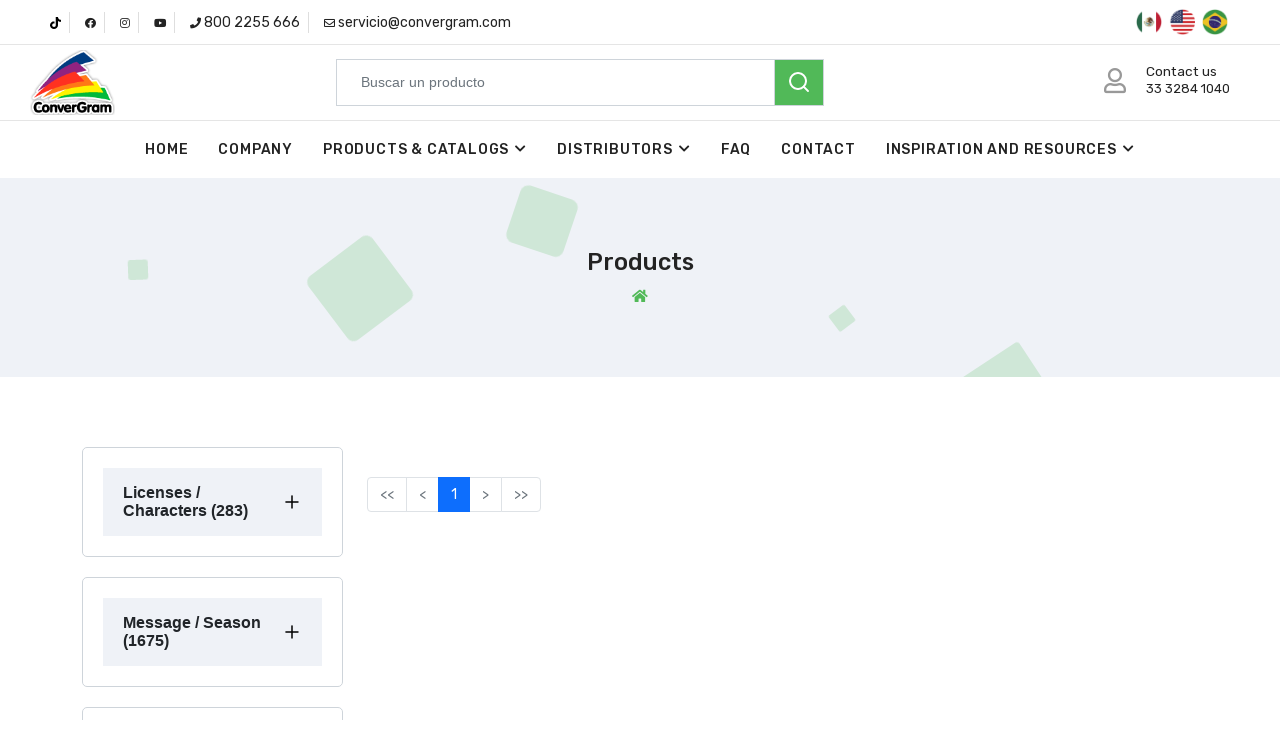

--- FILE ---
content_type: text/html; charset=UTF-8
request_url: https://convergram.com/productos-por-licencia/trolls-2-movie_145
body_size: 20122
content:
<!DOCTYPE html>
<html lang=""><!DOCTYPE html>

<head>
    
    
    <meta http-equiv="Content-Type" content="text/html; charset=UTF-8">
<meta name="csrf-token" content="bLAf1mFqUFXlH0Fh2g7eXeBKIuj4z1PCiHI8I7fk">
    <meta http-equiv="X-UA-Compatible" content="IE=edge">
    <meta name="viewport" content="width=device-width, initial-scale=1.0">
    <meta name="description" content="Globos metálicos al mayoreo">
    
    <meta name="keywords" content="">
    <meta name="author" content="Vitamina Online">
    <title>ConverGram | La Línea de Globo Metálico más Grande del Mundo.</title>
    
    <link rel="icon" href="/img/logo2.png" type="image/x-icon" sizes="16x16">
    <link rel="apple-touch-icon" href="/img/logo2.png">
    <meta name="theme-color" content="#f47726">
    <meta name="msapplication-TileImage" content="/img/logo2.png">
    <!--<link rel="icon" href="/img/favicon.png" type="image/x-icon">
    <link rel="apple-touch-icon" href="/img/favicon.png">
    <meta name="theme-color" content="#f47726">
    <meta name="msapplication-TileImage" content="/img/favicon.png">-->
    <meta name="msapplication-TileColor" content="#FFFFFF">
    <meta http-equiv="X-UA-Compatible" content="IE=edge">
    <!-- Google font -->
    <link rel="preconnect" href="https://fonts.gstatic.com">
    <link href="https://fonts.googleapis.com/css2?family=Rubik:wght@300;400;500;600;700&display=swap" rel="stylesheet">
    <link href="https://fonts.googleapis.com/css2?family=Montserrat:wght@400;500;600;700;800;900&display=swap"
        rel="stylesheet">
    <link rel="stylesheet" type="text/css" href="/fonts/Simple-Line-Icons-Webfont/simple-line-icons.css" media="screen" />
    <!-- bootstrap css -->
    <link id="rtl-link" rel="stylesheet" type="text/css" href="/assets/css/vendors/bootstrap.css">
    <!-- font-awesome css -->
    <link rel="stylesheet" type="text/css" href="/assets/css/vendors/font-awesome.css">
    <!-- feather icon css -->
    <link rel="stylesheet" type="text/css" href="/assets/css/vendors/feather-icon.css">
    <!-- animation css -->
    <link rel="stylesheet" type="text/css" href="/assets/css/vendors/animate.css">
    <!-- slick css -->
    <link rel="stylesheet" type="text/css" href="/assets/css/vendors/slick/slick.css">
    <link rel="stylesheet" type="text/css" href="/assets/css/vendors/slick/slick-theme.css">
    
    <link rel="stylesheet" href="/css/jquery-confirm.css">
    <link rel="stylesheet" href="/css/vendor/datatables.min.css">
    <link rel="stylesheet" href="/css/vendor/dataTables.bootstrap4.min.css">
    <link rel="stylesheet" href="/css/vendor/datatables/buttons.dataTables.css">
    <link rel="stylesheet" href="/css/vendor/datatables/buttons.jqueryui.css">
    <link rel="stylesheet" href="/css/vendor/datatables/buttons.bootstrap.css">
    <link rel="stylesheet" href="/css/vendor/datatables/buttons.foundation.css">
    <link rel="stylesheet" href="/css/vendor/datatables/buttons.semanticui.css">
    <link rel="stylesheet" href="/css/vendor/summernote.min.css">
    <!-- Theme css -->
    <link id="color-link" rel="stylesheet" type="text/css" href="/assets/css/demo6.css">
    <link id="color-link" rel="stylesheet" type="text/css" href="/assets/css/custom.css">
    <link rel="stylesheet" href="/css/append.css">
    <!-- Google tag (gtag.js) -->
<script async src="https://www.googletagmanager.com/gtag/js?id=UA-41950317-1"></script>
<script>
  window.dataLayer = window.dataLayer || [];
  function gtag(){dataLayer.push(arguments);}
  gtag('js', new Date());

  gtag('config', 'UA-41950317-1');
</script>
<!-- Google Tag Manager -->
<script>(function(w,d,s,l,i){w[l]=w[l]||[];w[l].push({'gtm.start':
new Date().getTime(),event:'gtm.js'});var f=d.getElementsByTagName(s)[0],
j=d.createElement(s),dl=l!='dataLayer'?'&l='+l:'';j.async=true;j.src=
'https://www.googletagmanager.com/gtm.js?id='+i+dl;f.parentNode.insertBefore(j,f);
})(window,document,'script','dataLayer','GTM-5L9ZXVS');</script>
<!-- End Google Tag Manager -->



<!-- Google Tag Manager (noscript) -->
<noscript><iframe src="https://www.googletagmanager.com/ns.html?id=GTM-5L9ZXVS"
height="0" width="0" style="display:none;visibility:hidden"></iframe></noscript>
<!-- End Google Tag Manager (noscript) -->
<!-- Meta Pixel Code -->
<script>
  !function(f,b,e,v,n,t,s)
  {if(f.fbq)return;n=f.fbq=function(){n.callMethod?
  n.callMethod.apply(n,arguments):n.queue.push(arguments)};
  if(!f._fbq)f._fbq=n;n.push=n;n.loaded=!0;n.version='2.0';
  n.queue=[];t=b.createElement(e);t.async=!0;
  t.src=v;s=b.getElementsByTagName(e)[0];
  s.parentNode.insertBefore(t,s)}(window, document,'script',
  'https://connect.facebook.net/en_US/fbevents.js');
  fbq('init', '452703827019205');
  fbq('track', 'PageView');
</script>
<noscript><img height="1" width="1" style="display:none"
  src="https://www.facebook.com/tr?id=452703827019205&ev=PageView&noscript=1"
/></noscript>
<!-- End Meta Pixel Code --></head>

<body class="theme-color6 light ltr">
    <!-- header start -->
<header id="home">
    <div class="top-header top-header-black">
        <div class="container-fluid-lg">
            <div class="row justify-content-between">
                <div class="col-auto">
                    <ul class="border-list">
                        <li><a href="https://www.tiktok.com/@globosconvergram?lang=es"><svg style=" width: 11px" xmlns="http://www.w3.org/2000/svg" viewBox="0 0 448 512"><!--!Font Awesome Free 6.7.2 by @fontawesome - https://fontawesome.com License - https://fontawesome.com/license/free Copyright 2025 Fonticons, Inc.--><path d="M448 209.9a210.1 210.1 0 0 1 -122.8-39.3V349.4A162.6 162.6 0 1 1 185 188.3V278.2a74.6 74.6 0 1 0 52.2 71.2V0l88 0a121.2 121.2 0 0 0 1.9 22.2h0A122.2 122.2 0 0 0 381 102.4a121.4 121.4 0 0 0 67 20.1z"/></svg></a></li>
                        <li><a href="https://www.facebook.com/ConvergramGlobos"><i class="fab fa-facebook"></i></a></li>
                        <li><a href="https://www.instagram.com/globosconvergram/?hl=es"><i class="fab fa-instagram"></i></a></li>
                        <li><a href="https://www.youtube.com/c/convergram/videos"><i class="fab fa-youtube"></i></a></li>
                        <li><a href="tel:8002255666"><i class="fas fa-phone"></i> <span class=" d-md-inline d-none">800 2255 666</span></a></li>
                        <li><a href="mailto:servicio@convergram.com"><i class="far fa-envelope"></i> <span class=" d-md-inline d-none">servicio@convergram.com</span></a></li>

                    </ul>
                </div>
                <div class="col-auto">
                    <ul class="lang-flag">
                        <li><a class="leng" data-id="1" href="#"><img src="/img/icono-bandera-es.png" alt="Idioma español"></a></li>
                        <li><a class="leng" data-id="2" href="#"><img src="/img/icono-bandera-en.png" alt="English language"></a></li>
                        <li><a class="leng" data-id="3" href="#"><img src="/img/icono-bandera-pt.png" alt="Idioma portugués"></a></li>
                                            </ul>
                </div>
            </div>
        </div>
    </div>

    <div class="main-header search-header navbar-searchbar">
        <div class="container-fluid-lg">
            <div class="row">
                <div class="col-lg-12">
                    <div class="main-menu">
                        <div class="menu-left">
                            <div class="brand-logo">
                                <a href="/">
                                    <img src="/img/logo-convergram.png" class="img-fluid blur-up lazyload"  alt="logo Convergram">
                                </a>
                            </div>
                        </div>

                        <div class="search-box1 d-lg-block d-none">
                            <form class="formSearch1" method="get" action="/buscadorProductos">
                                <div class="the-basics input-group">
                                    <input type="text" class="form-control main-input-text-search-header " name="search" autocomplete="off"  placeholder="Buscar un producto">
                                    <span class="input-group-text close-search theme-bg-color search-box btnSearchForm1">
                                        <i data-feather="search"></i>
                                    </span>
                                </div>
                            </form>  
                            <div class="search-header-append"></div>
                            <!--
                            <div class="search-suggestion">
                                <ul class="custom-scroll">
                                    <li>
                                        <div class="product-cart media">
                                            <img src="/assets/images/electronics/product/1.jpg" class="img-fluid blur-up lazyload" alt="Globo">
                                            <div class="media-body">
                                                <a href="javascript:void(0)"><h6 class="mb-1">Globo 1</h6></a>
                                                <p class="mb-0 mt-1">$28.00</p>
                                            </div>
                                        </div>
                                    </li>
                                    <li>
                                        <div class="product-cart media">
                                            <img src="/assets/images/electronics/product/1.jpg" class="img-fluid blur-up lazyload" alt="Globo">
                                            <div class="media-body">
                                                <a href="javascript:void(0)"><h6 class="mb-1">Globo 2</h6></a>
                                                <p class="mb-0 mt-1">$28.00</p>
                                            </div>
                                        </div>
                                    </li>
                                </ul>
                            </div>-->
                        </div>

                        <div class="menu-right">
                            <ul>
                                <li><div class="toggle-nav"><i class="fa fa-bars sidebar-bar"></i></div></li>
                                <li><div class="search-box theme-bg-color d-lg-none d-block"><i data-feather="search"></i></div></li>
                                <li class="onhover-dropdown wislist-dropdown">
                                    <div class="cart-media">
                                        <div class="cart-icon"><i class="far fa-user"></i></div>
                                        <div class="cart-content">
                                            <h6>Contact us</h6>
                                            <span>33 3284 1040</span>
                                        </div>
                                    </div>
                                </li>
                            </ul>
                        </div>
                        <!-- Buscador mobile -->
                        <div class="search-full">
                            <form class="formSearch" method="get" action="/buscadorProductos">
                                <div class="input-group">
                                    <span class="input-group-text btnSearchForm">
                                        <i data-feather="search" class="font-light"></i>
                                    </span>
                                    <input type="text" class="form-control search-type main-input-text-search-header" name="search"  autocomplete="off"  placeholder="Search product">
                                    <span class="input-group-text close-search">
                                        <i data-feather="x" class="font-light"></i>
                                    </span>

                                </div>
                            </form>   
                            <div class="search-header-append"></div>
                            <!--<div class="search-suggestion">
                                <ul class="custom-scroll">
                                    <li>
                                        <div class="product-cart media">
                                            <img src="/assets/images/electronics/product/1.jpg" class="img-fluid blur-up lazyload" alt="Globo">
                                            <div class="media-body">
                                                <a href="javascript:void(0)">
                                                    <h6 class="mb-1">Globo 1</h6>
                                                </a>
                                                <p class="mb-0 mt-1">$28.00</p>
                                            </div>
                                        </div>
                                    </li>
                                    <li>
                                        <div class="product-cart media">
                                            <img src="/assets/images/electronics/product/1.jpg" class="img-fluid blur-up lazyload" alt="Globo">
                                            <div class="media-body">
                                                <a href="javascript:void(0)">
                                                    <h6 class="mb-1">Globo 1</h6>
                                                </a>
                                                <p class="mb-0 mt-1">$28.00</p>
                                            </div>
                                        </div>
                                    </li>
                                </ul>
                            </div>-->
                        </div>
                    </div>
                </div>
            </div>
        </div>
    </div>

    <div class="main-header">
        <div class="container-fluid-lg">
            <div class="row">
                <div class="col-lg-12">
                    <div class="main-menu">
                        <nav class="dsk-nav">
                            <div class="main-navbar">
                                <div id="mainnav">
                                    <ul class="nav-menu">
                                        <li class="back-btn d-xl-none">
                                            <div class="close-btn"> Menu
                                                <span class="mobile-back"><i class="fa fa-angle-left"></i></span>
                                            </div>
                                        </li>
                                        <li><a href="/" class="nav-link menu-title">Home</a></li>
                                        <li><a href="/empresa" class="nav-link menu-title">Company</a></li>
                                        <li class="dropdown">
                                            <a href="#" class="nav-link menu-title">Products & Catalogs</a>
                                            <div class="panel panel-primary menuMovilAppend">
                                                <div class="panel-heading">
                                                    <h3 class="panel-title menu-title panel-collapsed">Licenses / Characters</h3>
                                                    
                                                </div>
                                                <div class="panel-body" style="display: none;">
                                                    <ul class="" style="max-height: 600px!important; overflow: auto;">
                                                                                                                <li style="text-align: left; line-height: 25px; width: 100%; margin-left: 50px;"><a href="/productos-por-licencia/disney-aristocats_205" >Disney Aristocats</a></li>
                                                                                                                <li style="text-align: left; line-height: 25px; width: 100%; margin-left: 50px;"><a href="/productos-por-licencia/disney-cars_206" >Disney Cars</a></li>
                                                                                                                <li style="text-align: left; line-height: 25px; width: 100%; margin-left: 50px;"><a href="/productos-por-licencia/disney-encanto_207" >Disney Encanto</a></li>
                                                                                                                <li style="text-align: left; line-height: 25px; width: 100%; margin-left: 50px;"><a href="/productos-por-licencia/disney-frozen_208" >Disney Frozen</a></li>
                                                                                                                <li style="text-align: left; line-height: 25px; width: 100%; margin-left: 50px;"><a href="/productos-por-licencia/disney-frozen-ii_209" >Disney Frozen II</a></li>
                                                                                                                <li style="text-align: left; line-height: 25px; width: 100%; margin-left: 50px;"><a href="/productos-por-licencia/disney-inside-out-2_210" >Disney Inside Out 2</a></li>
                                                                                                                <li style="text-align: left; line-height: 25px; width: 100%; margin-left: 50px;"><a href="/productos-por-licencia/disney-lilo--stitch_211" >Disney Lilo & Stitch</a></li>
                                                                                                                <li style="text-align: left; line-height: 25px; width: 100%; margin-left: 50px;"><a href="/productos-por-licencia/disney-little-mermaid-live-action_212" >Disney Little Mermaid Live Action</a></li>
                                                                                                                <li style="text-align: left; line-height: 25px; width: 100%; margin-left: 50px;"><a href="/productos-por-licencia/disney-mickey-and-friends_216" >Disney Mickey And Friends</a></li>
                                                                                                                <li style="text-align: left; line-height: 25px; width: 100%; margin-left: 50px;"><a href="/productos-por-licencia/disney-mickey-clubhouse_215" >Disney Mickey Clubhouse</a></li>
                                                                                                                <li style="text-align: left; line-height: 25px; width: 100%; margin-left: 50px;"><a href="/productos-por-licencia/disney-mickey-mouse_217" >Disney Mickey Mouse</a></li>
                                                                                                                <li style="text-align: left; line-height: 25px; width: 100%; margin-left: 50px;"><a href="/productos-por-licencia/disney-minnie-mouse_218" >Disney Minnie Mouse</a></li>
                                                                                                                <li style="text-align: left; line-height: 25px; width: 100%; margin-left: 50px;"><a href="/productos-por-licencia/disney-moana_219" >Disney Moana</a></li>
                                                                                                                <li style="text-align: left; line-height: 25px; width: 100%; margin-left: 50px;"><a href="/productos-por-licencia/disney-moana-2_220" >Disney Moana 2</a></li>
                                                                                                                <li style="text-align: left; line-height: 25px; width: 100%; margin-left: 50px;"><a href="/productos-por-licencia/disney-princess_221" >Disney Princess</a></li>
                                                                                                                <li style="text-align: left; line-height: 25px; width: 100%; margin-left: 50px;"><a href="/productos-por-licencia/disney-toy-story_222" >Disney Toy Story</a></li>
                                                                                                                <li style="text-align: left; line-height: 25px; width: 100%; margin-left: 50px;"><a href="/productos-por-licencia/disney-winnie-the-pooh_223" >Disney Winnie the Pooh</a></li>
                                                                                                                <li style="text-align: left; line-height: 25px; width: 100%; margin-left: 50px;"><a href="/productos-por-licencia/disney-wish_224" >Disney Wish</a></li>
                                                                                                                <li style="text-align: left; line-height: 25px; width: 100%; margin-left: 50px;"><a href="/productos-por-licencia/marvel-avengers_227" >Marvel Avengers</a></li>
                                                                                                                <li style="text-align: left; line-height: 25px; width: 100%; margin-left: 50px;"><a href="/productos-por-licencia/marvel-avengers-assemble_225" >Marvel Avengers Assemble</a></li>
                                                                                                                <li style="text-align: left; line-height: 25px; width: 100%; margin-left: 50px;"><a href="/productos-por-licencia/marvel-avengers-powers-unite_226" >Marvel Avengers Powers Unite</a></li>
                                                                                                                <li style="text-align: left; line-height: 25px; width: 100%; margin-left: 50px;"><a href="/productos-por-licencia/marvel-spiderman_228" >Marvel SpiderMan</a></li>
                                                                                                                <li style="text-align: left; line-height: 25px; width: 100%; margin-left: 50px;"><a href="/productos-por-licencia/marvel-spidey--friends_229" >Marvel Spidey & Friends</a></li>
                                                                                                                <li style="text-align: left; line-height: 25px; width: 100%; margin-left: 50px;"><a href="/productos-por-licencia/miffy_230" >Miffy</a></li>
                                                                                                                <li style="text-align: left; line-height: 25px; width: 100%; margin-left: 50px;"><a href="/productos-por-licencia/my-little-pony_231" >My Little Pony</a></li>
                                                                                                                <li style="text-align: left; line-height: 25px; width: 100%; margin-left: 50px;"><a href="/productos-por-licencia/peppa-pig_233" >Peppa Pig</a></li>
                                                                                                                <li style="text-align: left; line-height: 25px; width: 100%; margin-left: 50px;"><a href="/productos-por-licencia/pj-masks_234" >PJ Masks</a></li>
                                                                                                                <li style="text-align: left; line-height: 25px; width: 100%; margin-left: 50px;"><a href="/productos-por-licencia/power-rangers_235" >Power Rangers</a></li>
                                                                                                                <li style="text-align: left; line-height: 25px; width: 100%; margin-left: 50px;"><a href="/productos-por-licencia/sesame-street_236" >Sesame Street</a></li>
                                                                                                                <li style="text-align: left; line-height: 25px; width: 100%; margin-left: 50px;"><a href="/productos-por-licencia/smiley-world_237" >Smiley World</a></li>
                                                                                                                <li style="text-align: left; line-height: 25px; width: 100%; margin-left: 50px;"><a href="/productos-por-licencia/star-wars-grogu_239" >Star Wars Grogu</a></li>
                                                                                                                <li style="text-align: left; line-height: 25px; width: 100%; margin-left: 50px;"><a href="/productos-por-licencia/star-wars-mandalorian_238" >Star Wars Mandalorian</a></li>
                                                                                                                <li style="text-align: left; line-height: 25px; width: 100%; margin-left: 50px;"><a href="/productos-por-licencia/transformers_240" >Transformers</a></li>
                                                                                                                <li style="text-align: left; line-height: 25px; width: 100%; margin-left: 50px;"><a href="/productos-por-licencia/wb-batman-core_241" >WB Batman Core</a></li>
                                                                                                                <li style="text-align: left; line-height: 25px; width: 100%; margin-left: 50px;"><a href="/productos-por-licencia/wb-batwheels_242" >WB Batwheels</a></li>
                                                                                                                <li style="text-align: left; line-height: 25px; width: 100%; margin-left: 50px;"><a href="/productos-por-licencia/wb-harry-potter_243" >WB Harry Potter</a></li>
                                                                                                                <li style="text-align: left; line-height: 25px; width: 100%; margin-left: 50px;"><a href="/productos-por-licencia/wb-justice-league-core_244" >WB Justice League Core</a></li>
                                                                                                                <li style="text-align: left; line-height: 25px; width: 100%; margin-left: 50px;"><a href="/productos-por-licencia/wb-looney-tunes-core_245" >WB Looney Tunes Core</a></li>
                                                                                                                <li style="text-align: left; line-height: 25px; width: 100%; margin-left: 50px;"><a href="/productos-por-licencia/wb-looney-tunes-gokko_246" >WB Looney Tunes Gokko</a></li>
                                                                                                                <li style="text-align: left; line-height: 25px; width: 100%; margin-left: 50px;"><a href="/productos-por-licencia/wb-powerpuff-girls_247" >WB Powerpuff Girls</a></li>
                                                                                                                <li style="text-align: left; line-height: 25px; width: 100%; margin-left: 50px;"><a href="/productos-por-licencia/wb-rick--morty_248" >WB Rick & Morty</a></li>
                                                                                                                <li style="text-align: left; line-height: 25px; width: 100%; margin-left: 50px;"><a href="/productos-por-licencia/wb-superman-core_249" >WB Superman Core</a></li>
                                                                                                                <li style="text-align: left; line-height: 25px; width: 100%; margin-left: 50px;"><a href="/productos-por-licencia/wb-we-bare-bears_250" >WB We Bare Bears</a></li>
                                                                                                                <li style="text-align: left; line-height: 25px; width: 100%; margin-left: 50px;"><a href="/productos-por-licencia/wb-wonder-woman-core_251" >WB Wonder Woman Core</a></li>
                                                                                                            </ul>
                                                </div>
                                                
                                                
                                                                                                                                                <div class="panel-heading_1" >
                                                    <h3 class="panel-title menu-title panel-collapsed" style="margin-left: -10px; line-height: 30px;">Message / Season</h3>
                                                </div>
                                                <div class="panel-body_1" style="display: none;">
                                                                                                                                                            <div class="panel-heading_1_1" style="padding-left: 40px;">
                                                        <h3 class="panel-title menu-title panel-collapsed" data-id="0" style="text-align: left; line-height: 25px; width: 100%; margin-left: 50px;">Alíviate Pronto</h3>
                                                    </div>
                                                    <div class="panel-body_1_0" style="display: none;">
                                                        <ul class=" ">
                                                                                                                        <li style="text-align: left; line-height: 25px; width: 100%; margin-left: 70px;"><a href="/productos-por-subcategoria/aliviate-pronto_211">Alíviate Pronto</a></li>
                                                                                                                    </ul>
                                                    </div>
                                                                                                                                                                                                                                                                    <div class="panel-heading_1_1" style="padding-left: 40px;">
                                                        <h3 class="panel-title menu-title panel-collapsed" data-id="1" style="text-align: left; line-height: 25px; width: 100%; margin-left: 50px;">Amor y Amistad</h3>
                                                    </div>
                                                    <div class="panel-body_1_1" style="display: none;">
                                                        <ul class=" ">
                                                                                                                        <li style="text-align: left; line-height: 25px; width: 100%; margin-left: 70px;"><a href="/productos-por-subcategoria/amor-y-amistad_216">Amor y Amistad</a></li>
                                                                                                                    </ul>
                                                    </div>
                                                                                                                                                                                                                                                                    <div class="panel-heading_1_1" style="padding-left: 40px;">
                                                        <h3 class="panel-title menu-title panel-collapsed" data-id="2" style="text-align: left; line-height: 25px; width: 100%; margin-left: 50px;">Aniversario</h3>
                                                    </div>
                                                    <div class="panel-body_1_2" style="display: none;">
                                                        <ul class=" ">
                                                                                                                        <li style="text-align: left; line-height: 25px; width: 100%; margin-left: 70px;"><a href="/productos-por-subcategoria/aniversario_235">Aniversario</a></li>
                                                                                                                    </ul>
                                                    </div>
                                                                                                                                                                                                                                                                    <div class="panel-heading_1_1" style="padding-left: 40px;">
                                                        <h3 class="panel-title menu-title panel-collapsed" data-id="3" style="text-align: left; line-height: 25px; width: 100%; margin-left: 50px;">Bebés</h3>
                                                    </div>
                                                    <div class="panel-body_1_3" style="display: none;">
                                                        <ul class=" ">
                                                                                                                        <li style="text-align: left; line-height: 25px; width: 100%; margin-left: 70px;"><a href="/productos-por-subcategoria/baby-shower_238">Baby Shower</a></li>
                                                                                                                        <li style="text-align: left; line-height: 25px; width: 100%; margin-left: 70px;"><a href="/productos-por-subcategoria/es-nino--es-nina_210">Es Niño / Es Niña</a></li>
                                                                                                                    </ul>
                                                    </div>
                                                                                                                                                                                                                                                                    <div class="panel-heading_1_1" style="padding-left: 40px;">
                                                        <h3 class="panel-title menu-title panel-collapsed" data-id="4" style="text-align: left; line-height: 25px; width: 100%; margin-left: 50px;">Buena Suerte</h3>
                                                    </div>
                                                    <div class="panel-body_1_4" style="display: none;">
                                                        <ul class=" ">
                                                                                                                        <li style="text-align: left; line-height: 25px; width: 100%; margin-left: 70px;"><a href="/productos-por-subcategoria/buena-suerte_223">Buena Suerte</a></li>
                                                                                                                    </ul>
                                                    </div>
                                                                                                                                                                                                                                                                    <div class="panel-heading_1_1" style="padding-left: 40px;">
                                                        <h3 class="panel-title menu-title panel-collapsed" data-id="5" style="text-align: left; line-height: 25px; width: 100%; margin-left: 50px;">Cumpleaños</h3>
                                                    </div>
                                                    <div class="panel-body_1_5" style="display: none;">
                                                        <ul class=" ">
                                                                                                                        <li style="text-align: left; line-height: 25px; width: 100%; margin-left: 70px;"><a href="/productos-por-subcategoria/airloonz_212">Airloonz</a></li>
                                                                                                                        <li style="text-align: left; line-height: 25px; width: 100%; margin-left: 70px;"><a href="/productos-por-subcategoria/airloonz-jr_217">Airloonz Jr</a></li>
                                                                                                                        <li style="text-align: left; line-height: 25px; width: 100%; margin-left: 70px;"><a href="/productos-por-subcategoria/airwalker_227">AirWalker</a></li>
                                                                                                                        <li style="text-align: left; line-height: 25px; width: 100%; margin-left: 70px;"><a href="/productos-por-subcategoria/airwalker-news_226">AirWalker News</a></li>
                                                                                                                        <li style="text-align: left; line-height: 25px; width: 100%; margin-left: 70px;"><a href="/productos-por-subcategoria/animales_213">Animales</a></li>
                                                                                                                        <li style="text-align: left; line-height: 25px; width: 100%; margin-left: 70px;"><a href="/productos-por-subcategoria/bqt_218">BQT</a></li>
                                                                                                                        <li style="text-align: left; line-height: 25px; width: 100%; margin-left: 70px;"><a href="/productos-por-subcategoria/ci-decor_232">CI Decor</a></li>
                                                                                                                        <li style="text-align: left; line-height: 25px; width: 100%; margin-left: 70px;"><a href="/productos-por-subcategoria/ci-large-decor_237">CI Large Decor</a></li>
                                                                                                                        <li style="text-align: left; line-height: 25px; width: 100%; margin-left: 70px;"><a href="/productos-por-subcategoria/cubez_230">Cubez</a></li>
                                                                                                                        <li style="text-align: left; line-height: 25px; width: 100%; margin-left: 70px;"><a href="/productos-por-subcategoria/cumpleanos_215">Cumpleaños</a></li>
                                                                                                                        <li style="text-align: left; line-height: 25px; width: 100%; margin-left: 70px;"><a href="/productos-por-subcategoria/emoticones_236">Emoticones</a></li>
                                                                                                                        <li style="text-align: left; line-height: 25px; width: 100%; margin-left: 70px;"><a href="/productos-por-subcategoria/felicidades--feliz-dia_231">Felicidades / Feliz Día</a></li>
                                                                                                                        <li style="text-align: left; line-height: 25px; width: 100%; margin-left: 70px;"><a href="/productos-por-subcategoria/insider_208">Insider </a></li>
                                                                                                                        <li style="text-align: left; line-height: 25px; width: 100%; margin-left: 70px;"><a href="/productos-por-subcategoria/kits-allinone_234">Kits AllinOne</a></li>
                                                                                                                        <li style="text-align: left; line-height: 25px; width: 100%; margin-left: 70px;"><a href="/productos-por-subcategoria/multi-balloon_233">Multi-Balloon</a></li>
                                                                                                                        <li style="text-align: left; line-height: 25px; width: 100%; margin-left: 70px;"><a href="/productos-por-subcategoria/orbz_229">Orbz</a></li>
                                                                                                                        <li style="text-align: left; line-height: 25px; width: 100%; margin-left: 70px;"><a href="/productos-por-subcategoria/printed-crystal-clearz_209">Printed Crystal Clearz</a></li>
                                                                                                                        <li style="text-align: left; line-height: 25px; width: 100%; margin-left: 70px;"><a href="/productos-por-subcategoria/unicornios_228">Unicornios</a></li>
                                                                                                                    </ul>
                                                    </div>
                                                                                                                                                                                                                                                                    <div class="panel-heading_1_1" style="padding-left: 40px;">
                                                        <h3 class="panel-title menu-title panel-collapsed" data-id="6" style="text-align: left; line-height: 25px; width: 100%; margin-left: 50px;">Día de la Mujer</h3>
                                                    </div>
                                                    <div class="panel-body_1_6" style="display: none;">
                                                        <ul class=" ">
                                                                                                                        <li style="text-align: left; line-height: 25px; width: 100%; margin-left: 70px;"><a href="/productos-por-subcategoria/dia-de-la-mujer_242">Día de la Mujer</a></li>
                                                                                                                    </ul>
                                                    </div>
                                                                                                                                                                                                                                                                    <div class="panel-heading_1_1" style="padding-left: 40px;">
                                                        <h3 class="panel-title menu-title panel-collapsed" data-id="7" style="text-align: left; line-height: 25px; width: 100%; margin-left: 50px;">Deportes</h3>
                                                    </div>
                                                    <div class="panel-body_1_7" style="display: none;">
                                                        <ul class=" ">
                                                                                                                        <li style="text-align: left; line-height: 25px; width: 100%; margin-left: 70px;"><a href="/productos-por-subcategoria/deportes_214">Deportes</a></li>
                                                                                                                    </ul>
                                                    </div>
                                                                                                                                                                                                                                                                    <div class="panel-heading_1_1" style="padding-left: 40px;">
                                                        <h3 class="panel-title menu-title panel-collapsed" data-id="8" style="text-align: left; line-height: 25px; width: 100%; margin-left: 50px;">Eventos</h3>
                                                    </div>
                                                    <div class="panel-body_1_8" style="display: none;">
                                                        <ul class=" ">
                                                                                                                        <li style="text-align: left; line-height: 25px; width: 100%; margin-left: 70px;"><a href="/productos-por-subcategoria/boda_241">Boda</a></li>
                                                                                                                        <li style="text-align: left; line-height: 25px; width: 100%; margin-left: 70px;"><a href="/productos-por-subcategoria/mis-quince_219">Mis Quince</a></li>
                                                                                                                    </ul>
                                                    </div>
                                                                                                                                                                                                                                                                    <div class="panel-heading_1_1" style="padding-left: 40px;">
                                                        <h3 class="panel-title menu-title panel-collapsed" data-id="9" style="text-align: left; line-height: 25px; width: 100%; margin-left: 50px;">Fall & Winter</h3>
                                                    </div>
                                                    <div class="panel-body_1_9" style="display: none;">
                                                        <ul class=" ">
                                                                                                                        <li style="text-align: left; line-height: 25px; width: 100%; margin-left: 70px;"><a href="/productos-por-subcategoria/ano-nuevo_311">Año Nuevo</a></li>
                                                                                                                        <li style="text-align: left; line-height: 25px; width: 100%; margin-left: 70px;"><a href="/productos-por-subcategoria/abuelos_312">Abuelos</a></li>
                                                                                                                        <li style="text-align: left; line-height: 25px; width: 100%; margin-left: 70px;"><a href="/productos-por-subcategoria/accion-de-gracias_313">Acción de Gracias</a></li>
                                                                                                                        <li style="text-align: left; line-height: 25px; width: 100%; margin-left: 70px;"><a href="/productos-por-subcategoria/cancer-de-mama_307">Cancer De Mama</a></li>
                                                                                                                        <li style="text-align: left; line-height: 25px; width: 100%; margin-left: 70px;"><a href="/productos-por-subcategoria/dia-de-muertos_308">Día De Muertos</a></li>
                                                                                                                        <li style="text-align: left; line-height: 25px; width: 100%; margin-left: 70px;"><a href="/productos-por-subcategoria/fiestas-mexicanas_306">Fiestas Mexicanas</a></li>
                                                                                                                        <li style="text-align: left; line-height: 25px; width: 100%; margin-left: 70px;"><a href="/productos-por-subcategoria/halloween_309">Halloween</a></li>
                                                                                                                        <li style="text-align: left; line-height: 25px; width: 100%; margin-left: 70px;"><a href="/productos-por-subcategoria/navidad_310">Navidad</a></li>
                                                                                                                    </ul>
                                                    </div>
                                                                                                                                                                                                                                                                    <div class="panel-heading_1_1" style="padding-left: 40px;">
                                                        <h3 class="panel-title menu-title panel-collapsed" data-id="10" style="text-align: left; line-height: 25px; width: 100%; margin-left: 50px;">Gracias</h3>
                                                    </div>
                                                    <div class="panel-body_1_10" style="display: none;">
                                                        <ul class=" ">
                                                                                                                        <li style="text-align: left; line-height: 25px; width: 100%; margin-left: 70px;"><a href="/productos-por-subcategoria/gracias_222">Gracias</a></li>
                                                                                                                    </ul>
                                                    </div>
                                                                                                                                                                                                                                                                    <div class="panel-heading_1_1" style="padding-left: 40px;">
                                                        <h3 class="panel-title menu-title panel-collapsed" data-id="11" style="text-align: left; line-height: 25px; width: 100%; margin-left: 50px;">Otros Mensajes</h3>
                                                    </div>
                                                    <div class="panel-body_1_11" style="display: none;">
                                                        <ul class=" ">
                                                                                                                        <li style="text-align: left; line-height: 25px; width: 100%; margin-left: 70px;"><a href="/productos-por-subcategoria/fiesta-mexicana_220">Fiesta Mexicana</a></li>
                                                                                                                    </ul>
                                                    </div>
                                                                                                                                                                                                                                                                    <div class="panel-heading_1_1" style="padding-left: 40px;">
                                                        <h3 class="panel-title menu-title panel-collapsed" data-id="12" style="text-align: left; line-height: 25px; width: 100%; margin-left: 50px;">Religiosos</h3>
                                                    </div>
                                                    <div class="panel-body_1_12" style="display: none;">
                                                        <ul class=" ">
                                                                                                                        <li style="text-align: left; line-height: 25px; width: 100%; margin-left: 70px;"><a href="/productos-por-subcategoria/bautizo_240">Bautizo</a></li>
                                                                                                                        <li style="text-align: left; line-height: 25px; width: 100%; margin-left: 70px;"><a href="/productos-por-subcategoria/primera-comunion_221">Primera Comunión</a></li>
                                                                                                                        <li style="text-align: left; line-height: 25px; width: 100%; margin-left: 70px;"><a href="/productos-por-subcategoria/religioso_239">Religioso</a></li>
                                                                                                                    </ul>
                                                    </div>
                                                                                                                                                                                                                                                                    <div class="panel-heading_1_1" style="padding-left: 40px;">
                                                        <h3 class="panel-title menu-title panel-collapsed" data-id="13" style="text-align: left; line-height: 25px; width: 100%; margin-left: 50px;">Retiro</h3>
                                                    </div>
                                                    <div class="panel-body_1_13" style="display: none;">
                                                        <ul class=" ">
                                                                                                                        <li style="text-align: left; line-height: 25px; width: 100%; margin-left: 70px;"><a href="/productos-por-subcategoria/retiro_225">Retiro</a></li>
                                                                                                                    </ul>
                                                    </div>
                                                                                                                                                                                                                                                                    <div class="panel-heading_1_1" style="padding-left: 40px;">
                                                        <h3 class="panel-title menu-title panel-collapsed" data-id="14" style="text-align: left; line-height: 25px; width: 100%; margin-left: 50px;">Viajes y Bienvenidas</h3>
                                                    </div>
                                                    <div class="panel-body_1_14" style="display: none;">
                                                        <ul class=" ">
                                                                                                                        <li style="text-align: left; line-height: 25px; width: 100%; margin-left: 70px;"><a href="/productos-por-subcategoria/viajes-y-bienvenidas_224">Viajes y Bienvenidas</a></li>
                                                                                                                    </ul>
                                                    </div>
                                                                                                                                                                                                            </div>
                                                                                                
                                                
                                                
                                                                                                <div class="panel-heading_2" >
                                                    <h3 class="panel-title menu-title panel-collapsed" style="margin-left: -10px; line-height: 30px;">Decorative / Solid cplors</h3>
                                                </div>
                                                <div class="panel-body_2" style="display: none;">
                                                                                                                                                            <div class="panel-heading_2_1" style="padding-left: 40px;">
                                                        <h3 class="panel-title menu-title panel-collapsed" data-id="15" style="text-align: left; line-height: 25px; width: 100%; margin-left: 50px;">Balloon Base</h3>
                                                    </div>
                                                    <div class="panel-body_2_15" style="display: none;">
                                                        <ul class=" ">
                                                                                                                        <li style="text-align: left; line-height: 25px; width: 100%; margin-left: 70px;"><a href="/productos-por-subcategoria/balloon-base_261">Balloon Base</a></li>
                                                                                                                    </ul>
                                                    </div>
                                                                                                                                                                                                                                                                    <div class="panel-heading_2_1" style="padding-left: 40px;">
                                                        <h3 class="panel-title menu-title panel-collapsed" data-id="16" style="text-align: left; line-height: 25px; width: 100%; margin-left: 50px;">Balloon Formz</h3>
                                                    </div>
                                                    <div class="panel-body_2_16" style="display: none;">
                                                        <ul class=" ">
                                                                                                                        <li style="text-align: left; line-height: 25px; width: 100%; margin-left: 70px;"><a href="/productos-por-subcategoria/balloon-formz_263">Balloon Formz</a></li>
                                                                                                                    </ul>
                                                    </div>
                                                                                                                                                                                                                                                                    <div class="panel-heading_2_1" style="padding-left: 40px;">
                                                        <h3 class="panel-title menu-title panel-collapsed" data-id="17" style="text-align: left; line-height: 25px; width: 100%; margin-left: 50px;">Champagne Gold</h3>
                                                    </div>
                                                    <div class="panel-body_2_17" style="display: none;">
                                                        <ul class=" ">
                                                                                                                        <li style="text-align: left; line-height: 25px; width: 100%; margin-left: 70px;"><a href="/productos-por-subcategoria/corazon_247">Corazón</a></li>
                                                                                                                        <li style="text-align: left; line-height: 25px; width: 100%; margin-left: 70px;"><a href="/productos-por-subcategoria/estrella_245">Estrella</a></li>
                                                                                                                        <li style="text-align: left; line-height: 25px; width: 100%; margin-left: 70px;"><a href="/productos-por-subcategoria/redondo_246">Redondo</a></li>
                                                                                                                    </ul>
                                                    </div>
                                                                                                                                                                                                                                                                    <div class="panel-heading_2_1" style="padding-left: 40px;">
                                                        <h3 class="panel-title menu-title panel-collapsed" data-id="18" style="text-align: left; line-height: 25px; width: 100%; margin-left: 50px;">Crystal Clearz</h3>
                                                    </div>
                                                    <div class="panel-body_2_18" style="display: none;">
                                                        <ul class=" ">
                                                                                                                        <li style="text-align: left; line-height: 25px; width: 100%; margin-left: 70px;"><a href="/productos-por-subcategoria/crystal-clearz_272">Crystal Clearz</a></li>
                                                                                                                    </ul>
                                                    </div>
                                                                                                                                                                                                                                                                    <div class="panel-heading_2_1" style="padding-left: 40px;">
                                                        <h3 class="panel-title menu-title panel-collapsed" data-id="19" style="text-align: left; line-height: 25px; width: 100%; margin-left: 50px;">Cuadrado 18"</h3>
                                                    </div>
                                                    <div class="panel-body_2_19" style="display: none;">
                                                        <ul class=" ">
                                                                                                                        <li style="text-align: left; line-height: 25px; width: 100%; margin-left: 70px;"><a href="/productos-por-subcategoria/cuadrado_255">Cuadrado</a></li>
                                                                                                                    </ul>
                                                    </div>
                                                                                                                                                                                                                                                                    <div class="panel-heading_2_1" style="padding-left: 40px;">
                                                        <h3 class="panel-title menu-title panel-collapsed" data-id="20" style="text-align: left; line-height: 25px; width: 100%; margin-left: 50px;">Cuadrado Bicolor</h3>
                                                    </div>
                                                    <div class="panel-body_2_20" style="display: none;">
                                                        <ul class=" ">
                                                                                                                        <li style="text-align: left; line-height: 25px; width: 100%; margin-left: 70px;"><a href="/productos-por-subcategoria/cuadrado_254">Cuadrado</a></li>
                                                                                                                    </ul>
                                                    </div>
                                                                                                                                                                                                                                                                    <div class="panel-heading_2_1" style="padding-left: 40px;">
                                                        <h3 class="panel-title menu-title panel-collapsed" data-id="21" style="text-align: left; line-height: 25px; width: 100%; margin-left: 50px;">Frases</h3>
                                                    </div>
                                                    <div class="panel-body_2_21" style="display: none;">
                                                        <ul class=" ">
                                                                                                                        <li style="text-align: left; line-height: 25px; width: 100%; margin-left: 70px;"><a href="/productos-por-subcategoria/frases_294">Frases</a></li>
                                                                                                                    </ul>
                                                    </div>
                                                                                                                                                                                                                                                                    <div class="panel-heading_2_1" style="padding-left: 40px;">
                                                        <h3 class="panel-title menu-title panel-collapsed" data-id="22" style="text-align: left; line-height: 25px; width: 100%; margin-left: 50px;">Gellibean</h3>
                                                    </div>
                                                    <div class="panel-body_2_22" style="display: none;">
                                                        <ul class=" ">
                                                                                                                        <li style="text-align: left; line-height: 25px; width: 100%; margin-left: 70px;"><a href="/productos-por-subcategoria/estrella_277">Estrella</a></li>
                                                                                                                    </ul>
                                                    </div>
                                                                                                                                                                                                                                                                    <div class="panel-heading_2_1" style="padding-left: 40px;">
                                                        <h3 class="panel-title menu-title panel-collapsed" data-id="23" style="text-align: left; line-height: 25px; width: 100%; margin-left: 50px;">Holográficos</h3>
                                                    </div>
                                                    <div class="panel-body_2_23" style="display: none;">
                                                        <ul class=" ">
                                                                                                                        <li style="text-align: left; line-height: 25px; width: 100%; margin-left: 70px;"><a href="/productos-por-subcategoria/estrella_278">Estrella</a></li>
                                                                                                                    </ul>
                                                    </div>
                                                                                                                                                                                                                                                                    <div class="panel-heading_2_1" style="padding-left: 40px;">
                                                        <h3 class="panel-title menu-title panel-collapsed" data-id="24" style="text-align: left; line-height: 25px; width: 100%; margin-left: 50px;">Kurly SSh</h3>
                                                    </div>
                                                    <div class="panel-body_2_24" style="display: none;">
                                                        <ul class=" ">
                                                                                                                        <li style="text-align: left; line-height: 25px; width: 100%; margin-left: 70px;"><a href="/productos-por-subcategoria/kurly-wave_257">Kurly Wave</a></li>
                                                                                                                    </ul>
                                                    </div>
                                                                                                                                                                                                                                                                    <div class="panel-heading_2_1" style="padding-left: 40px;">
                                                        <h3 class="panel-title menu-title panel-collapsed" data-id="25" style="text-align: left; line-height: 25px; width: 100%; margin-left: 50px;">Kurly's</h3>
                                                    </div>
                                                    <div class="panel-body_2_25" style="display: none;">
                                                        <ul class=" ">
                                                                                                                        <li style="text-align: left; line-height: 25px; width: 100%; margin-left: 70px;"><a href="/productos-por-subcategoria/spiral_279">Spiral</a></li>
                                                                                                                        <li style="text-align: left; line-height: 25px; width: 100%; margin-left: 70px;"><a href="/productos-por-subcategoria/wave_281">Wave</a></li>
                                                                                                                        <li style="text-align: left; line-height: 25px; width: 100%; margin-left: 70px;"><a href="/productos-por-subcategoria/zigzag_283">ZigZag</a></li>
                                                                                                                    </ul>
                                                    </div>
                                                                                                                                                                                                                                                                    <div class="panel-heading_2_1" style="padding-left: 40px;">
                                                        <h3 class="panel-title menu-title panel-collapsed" data-id="26" style="text-align: left; line-height: 25px; width: 100%; margin-left: 50px;">Kurly's Dots</h3>
                                                    </div>
                                                    <div class="panel-body_2_26" style="display: none;">
                                                        <ul class=" ">
                                                                                                                        <li style="text-align: left; line-height: 25px; width: 100%; margin-left: 70px;"><a href="/productos-por-subcategoria/spiral_287">Spiral</a></li>
                                                                                                                        <li style="text-align: left; line-height: 25px; width: 100%; margin-left: 70px;"><a href="/productos-por-subcategoria/wave_286">Wave</a></li>
                                                                                                                        <li style="text-align: left; line-height: 25px; width: 100%; margin-left: 70px;"><a href="/productos-por-subcategoria/zigzag_285">ZigZag</a></li>
                                                                                                                    </ul>
                                                    </div>
                                                                                                                                                                                                                                                                    <div class="panel-heading_2_1" style="padding-left: 40px;">
                                                        <h3 class="panel-title menu-title panel-collapsed" data-id="27" style="text-align: left; line-height: 25px; width: 100%; margin-left: 50px;">Kurly's GB</h3>
                                                    </div>
                                                    <div class="panel-body_2_27" style="display: none;">
                                                        <ul class=" ">
                                                                                                                        <li style="text-align: left; line-height: 25px; width: 100%; margin-left: 70px;"><a href="/productos-por-subcategoria/spiral_280">Spiral</a></li>
                                                                                                                        <li style="text-align: left; line-height: 25px; width: 100%; margin-left: 70px;"><a href="/productos-por-subcategoria/wave_282">Wave</a></li>
                                                                                                                        <li style="text-align: left; line-height: 25px; width: 100%; margin-left: 70px;"><a href="/productos-por-subcategoria/zigzag_284">ZigZag</a></li>
                                                                                                                    </ul>
                                                    </div>
                                                                                                                                                                                                                                                                    <div class="panel-heading_2_1" style="padding-left: 40px;">
                                                        <h3 class="panel-title menu-title panel-collapsed" data-id="28" style="text-align: left; line-height: 25px; width: 100%; margin-left: 50px;">Letras y Simbolos Minish</h3>
                                                    </div>
                                                    <div class="panel-body_2_28" style="display: none;">
                                                        <ul class=" ">
                                                                                                                        <li style="text-align: left; line-height: 25px; width: 100%; margin-left: 70px;"><a href="/productos-por-subcategoria/letras-msh_297">Letras MSh</a></li>
                                                                                                                        <li style="text-align: left; line-height: 25px; width: 100%; margin-left: 70px;"><a href="/productos-por-subcategoria/simbolos-msh_298">Simbolos MSh</a></li>
                                                                                                                    </ul>
                                                    </div>
                                                                                                                                                                                                                                                                    <div class="panel-heading_2_1" style="padding-left: 40px;">
                                                        <h3 class="panel-title menu-title panel-collapsed" data-id="29" style="text-align: left; line-height: 25px; width: 100%; margin-left: 50px;">Letras y Simbolos SuperSh </h3>
                                                    </div>
                                                    <div class="panel-body_2_29" style="display: none;">
                                                        <ul class=" ">
                                                                                                                        <li style="text-align: left; line-height: 25px; width: 100%; margin-left: 70px;"><a href="/productos-por-subcategoria/letras-supersh_295">Letras SuperSh </a></li>
                                                                                                                        <li style="text-align: left; line-height: 25px; width: 100%; margin-left: 70px;"><a href="/productos-por-subcategoria/simbolos-supersh_296">Simbolos SuperSh </a></li>
                                                                                                                    </ul>
                                                    </div>
                                                                                                                                                                                                                                                                    <div class="panel-heading_2_1" style="padding-left: 40px;">
                                                        <h3 class="panel-title menu-title panel-collapsed" data-id="30" style="text-align: left; line-height: 25px; width: 100%; margin-left: 50px;">Macarron</h3>
                                                    </div>
                                                    <div class="panel-body_2_30" style="display: none;">
                                                        <ul class=" ">
                                                                                                                        <li style="text-align: left; line-height: 25px; width: 100%; margin-left: 70px;"><a href="/productos-por-subcategoria/corazon_274">Corazón</a></li>
                                                                                                                        <li style="text-align: left; line-height: 25px; width: 100%; margin-left: 70px;"><a href="/productos-por-subcategoria/redondo_273">Redondo</a></li>
                                                                                                                    </ul>
                                                    </div>
                                                                                                                                                                                                                                                                    <div class="panel-heading_2_1" style="padding-left: 40px;">
                                                        <h3 class="panel-title menu-title panel-collapsed" data-id="31" style="text-align: left; line-height: 25px; width: 100%; margin-left: 50px;">Macro Marble</h3>
                                                    </div>
                                                    <div class="panel-body_2_31" style="display: none;">
                                                        <ul class=" ">
                                                                                                                        <li style="text-align: left; line-height: 25px; width: 100%; margin-left: 70px;"><a href="/productos-por-subcategoria/estrella_249">Estrella</a></li>
                                                                                                                        <li style="text-align: left; line-height: 25px; width: 100%; margin-left: 70px;"><a href="/productos-por-subcategoria/orbz_250">Orbz</a></li>
                                                                                                                        <li style="text-align: left; line-height: 25px; width: 100%; margin-left: 70px;"><a href="/productos-por-subcategoria/redondo_248">Redondo</a></li>
                                                                                                                    </ul>
                                                    </div>
                                                                                                                                                                                                                                                                    <div class="panel-heading_2_1" style="padding-left: 40px;">
                                                        <h3 class="panel-title menu-title panel-collapsed" data-id="32" style="text-align: left; line-height: 25px; width: 100%; margin-left: 50px;">Magic Star</h3>
                                                    </div>
                                                    <div class="panel-body_2_32" style="display: none;">
                                                        <ul class=" ">
                                                                                                                        <li style="text-align: left; line-height: 25px; width: 100%; margin-left: 70px;"><a href="/productos-por-subcategoria/magic-star_243">Magic Star</a></li>
                                                                                                                    </ul>
                                                    </div>
                                                                                                                                                                                                                                                                    <div class="panel-heading_2_1" style="padding-left: 40px;">
                                                        <h3 class="panel-title menu-title panel-collapsed" data-id="33" style="text-align: left; line-height: 25px; width: 100%; margin-left: 50px;">Marblez</h3>
                                                    </div>
                                                    <div class="panel-body_2_33" style="display: none;">
                                                        <ul class=" ">
                                                                                                                        <li style="text-align: left; line-height: 25px; width: 100%; margin-left: 70px;"><a href="/productos-por-subcategoria/orbz-marblez_266">Orbz Marblez</a></li>
                                                                                                                        <li style="text-align: left; line-height: 25px; width: 100%; margin-left: 70px;"><a href="/productos-por-subcategoria/redondo_264">Redondo</a></li>
                                                                                                                    </ul>
                                                    </div>
                                                                                                                                                                                                                                                                    <div class="panel-heading_2_1" style="padding-left: 40px;">
                                                        <h3 class="panel-title menu-title panel-collapsed" data-id="34" style="text-align: left; line-height: 25px; width: 100%; margin-left: 50px;">Números Mid-Size</h3>
                                                    </div>
                                                    <div class="panel-body_2_34" style="display: none;">
                                                        <ul class=" ">
                                                                                                                        <li style="text-align: left; line-height: 25px; width: 100%; margin-left: 70px;"><a href="/productos-por-subcategoria/numeros-mid-size_301">Números Mid-Size</a></li>
                                                                                                                    </ul>
                                                    </div>
                                                                                                                                                                                                                                                                    <div class="panel-heading_2_1" style="padding-left: 40px;">
                                                        <h3 class="panel-title menu-title panel-collapsed" data-id="35" style="text-align: left; line-height: 25px; width: 100%; margin-left: 50px;">Números Minish</h3>
                                                    </div>
                                                    <div class="panel-body_2_35" style="display: none;">
                                                        <ul class=" ">
                                                                                                                        <li style="text-align: left; line-height: 25px; width: 100%; margin-left: 70px;"><a href="/productos-por-subcategoria/numeros-minish_300">Números MiniSh</a></li>
                                                                                                                    </ul>
                                                    </div>
                                                                                                                                                                                                                                                                    <div class="panel-heading_2_1" style="padding-left: 40px;">
                                                        <h3 class="panel-title menu-title panel-collapsed" data-id="36" style="text-align: left; line-height: 25px; width: 100%; margin-left: 50px;">Números Stand-Up 50"</h3>
                                                    </div>
                                                    <div class="panel-body_2_36" style="display: none;">
                                                        <ul class=" ">
                                                                                                                        <li style="text-align: left; line-height: 25px; width: 100%; margin-left: 70px;"><a href="/productos-por-subcategoria/numeros-stand-up-50_262">Números Stand-Up 50"</a></li>
                                                                                                                    </ul>
                                                    </div>
                                                                                                                                                                                                                                                                    <div class="panel-heading_2_1" style="padding-left: 40px;">
                                                        <h3 class="panel-title menu-title panel-collapsed" data-id="37" style="text-align: left; line-height: 25px; width: 100%; margin-left: 50px;">Números Supersh</h3>
                                                    </div>
                                                    <div class="panel-body_2_37" style="display: none;">
                                                        <ul class=" ">
                                                                                                                        <li style="text-align: left; line-height: 25px; width: 100%; margin-left: 70px;"><a href="/productos-por-subcategoria/numeros-supersh_299">Números SuperSh</a></li>
                                                                                                                    </ul>
                                                    </div>
                                                                                                                                                                                                                                                                    <div class="panel-heading_2_1" style="padding-left: 40px;">
                                                        <h3 class="panel-title menu-title panel-collapsed" data-id="38" style="text-align: left; line-height: 25px; width: 100%; margin-left: 50px;">Neón</h3>
                                                    </div>
                                                    <div class="panel-body_2_38" style="display: none;">
                                                        <ul class=" ">
                                                                                                                        <li style="text-align: left; line-height: 25px; width: 100%; margin-left: 70px;"><a href="/productos-por-subcategoria/estrella_275">Estrella</a></li>
                                                                                                                        <li style="text-align: left; line-height: 25px; width: 100%; margin-left: 70px;"><a href="/productos-por-subcategoria/redondo_276">Redondo</a></li>
                                                                                                                    </ul>
                                                    </div>
                                                                                                                                                                                                                                                                    <div class="panel-heading_2_1" style="padding-left: 40px;">
                                                        <h3 class="panel-title menu-title panel-collapsed" data-id="39" style="text-align: left; line-height: 25px; width: 100%; margin-left: 50px;">Orbz / Diamondz / Cubez</h3>
                                                    </div>
                                                    <div class="panel-body_2_39" style="display: none;">
                                                        <ul class=" ">
                                                                                                                        <li style="text-align: left; line-height: 25px; width: 100%; margin-left: 70px;"><a href="/productos-por-subcategoria/animal-print_265">Animal Print</a></li>
                                                                                                                        <li style="text-align: left; line-height: 25px; width: 100%; margin-left: 70px;"><a href="/productos-por-subcategoria/cubez_268">Cubez</a></li>
                                                                                                                        <li style="text-align: left; line-height: 25px; width: 100%; margin-left: 70px;"><a href="/productos-por-subcategoria/diamondz_269">Diamondz</a></li>
                                                                                                                        <li style="text-align: left; line-height: 25px; width: 100%; margin-left: 70px;"><a href="/productos-por-subcategoria/ombre_271">Ombré</a></li>
                                                                                                                        <li style="text-align: left; line-height: 25px; width: 100%; margin-left: 70px;"><a href="/productos-por-subcategoria/orbz_267">Orbz</a></li>
                                                                                                                        <li style="text-align: left; line-height: 25px; width: 100%; margin-left: 70px;"><a href="/productos-por-subcategoria/orbz-jumbo_270">Orbz Jumbo</a></li>
                                                                                                                    </ul>
                                                    </div>
                                                                                                                                                                                                                                                                    <div class="panel-heading_2_1" style="padding-left: 40px;">
                                                        <h3 class="panel-title menu-title panel-collapsed" data-id="40" style="text-align: left; line-height: 25px; width: 100%; margin-left: 50px;">Sólidos</h3>
                                                    </div>
                                                    <div class="panel-body_2_40" style="display: none;">
                                                        <ul class=" ">
                                                                                                                        <li style="text-align: left; line-height: 25px; width: 100%; margin-left: 70px;"><a href="/productos-por-subcategoria/corazon_256">Corazón</a></li>
                                                                                                                        <li style="text-align: left; line-height: 25px; width: 100%; margin-left: 70px;"><a href="/productos-por-subcategoria/cruz_244">Cruz</a></li>
                                                                                                                        <li style="text-align: left; line-height: 25px; width: 100%; margin-left: 70px;"><a href="/productos-por-subcategoria/curva_304">Curva</a></li>
                                                                                                                        <li style="text-align: left; line-height: 25px; width: 100%; margin-left: 70px;"><a href="/productos-por-subcategoria/estrella_302">Estrella</a></li>
                                                                                                                        <li style="text-align: left; line-height: 25px; width: 100%; margin-left: 70px;"><a href="/productos-por-subcategoria/luna_305">Luna</a></li>
                                                                                                                        <li style="text-align: left; line-height: 25px; width: 100%; margin-left: 70px;"><a href="/productos-por-subcategoria/redondo_303">Redondo</a></li>
                                                                                                                    </ul>
                                                    </div>
                                                                                                                                                                                                                                                                    <div class="panel-heading_2_1" style="padding-left: 40px;">
                                                        <h3 class="panel-title menu-title panel-collapsed" data-id="41" style="text-align: left; line-height: 25px; width: 100%; margin-left: 50px;">Satin Luxe</h3>
                                                    </div>
                                                    <div class="panel-body_2_41" style="display: none;">
                                                        <ul class=" ">
                                                                                                                        <li style="text-align: left; line-height: 25px; width: 100%; margin-left: 70px;"><a href="/productos-por-subcategoria/corazon_290">Corazón</a></li>
                                                                                                                        <li style="text-align: left; line-height: 25px; width: 100%; margin-left: 70px;"><a href="/productos-por-subcategoria/curva_292">Curva</a></li>
                                                                                                                        <li style="text-align: left; line-height: 25px; width: 100%; margin-left: 70px;"><a href="/productos-por-subcategoria/estrella_291">Estrella</a></li>
                                                                                                                        <li style="text-align: left; line-height: 25px; width: 100%; margin-left: 70px;"><a href="/productos-por-subcategoria/luna_293">Luna</a></li>
                                                                                                                        <li style="text-align: left; line-height: 25px; width: 100%; margin-left: 70px;"><a href="/productos-por-subcategoria/redondo_289">Redondo</a></li>
                                                                                                                    </ul>
                                                    </div>
                                                                                                                                                                                                                                                                    <div class="panel-heading_2_1" style="padding-left: 40px;">
                                                        <h3 class="panel-title menu-title panel-collapsed" data-id="42" style="text-align: left; line-height: 25px; width: 100%; margin-left: 50px;">Vibrant</h3>
                                                    </div>
                                                    <div class="panel-body_2_42" style="display: none;">
                                                        <ul class=" ">
                                                                                                                        <li style="text-align: left; line-height: 25px; width: 100%; margin-left: 70px;"><a href="/productos-por-subcategoria/estrella_252">Estrella</a></li>
                                                                                                                        <li style="text-align: left; line-height: 25px; width: 100%; margin-left: 70px;"><a href="/productos-por-subcategoria/orbz_253">Orbz</a></li>
                                                                                                                        <li style="text-align: left; line-height: 25px; width: 100%; margin-left: 70px;"><a href="/productos-por-subcategoria/redondo_251">Redondo</a></li>
                                                                                                                    </ul>
                                                    </div>
                                                                                                                                                                                                                                                                    <div class="panel-heading_2_1" style="padding-left: 40px;">
                                                        <h3 class="panel-title menu-title panel-collapsed" data-id="43" style="text-align: left; line-height: 25px; width: 100%; margin-left: 50px;">Vintage</h3>
                                                    </div>
                                                    <div class="panel-body_2_43" style="display: none;">
                                                        <ul class=" ">
                                                                                                                        <li style="text-align: left; line-height: 25px; width: 100%; margin-left: 70px;"><a href="/productos-por-subcategoria/estrella_259">Estrella</a></li>
                                                                                                                        <li style="text-align: left; line-height: 25px; width: 100%; margin-left: 70px;"><a href="/productos-por-subcategoria/kurly-spiral_260">Kurly Spiral</a></li>
                                                                                                                        <li style="text-align: left; line-height: 25px; width: 100%; margin-left: 70px;"><a href="/productos-por-subcategoria/redondo_258">Redondo</a></li>
                                                                                                                    </ul>
                                                    </div>
                                                                                                                                                                                                                                                                    <div class="panel-heading_2_1" style="padding-left: 40px;">
                                                        <h3 class="panel-title menu-title panel-collapsed" data-id="44" style="text-align: left; line-height: 25px; width: 100%; margin-left: 50px;">Zig Zag Wall</h3>
                                                    </div>
                                                    <div class="panel-body_2_44" style="display: none;">
                                                        <ul class=" ">
                                                                                                                        <li style="text-align: left; line-height: 25px; width: 100%; margin-left: 70px;"><a href="/productos-por-subcategoria/zig-zag-wall_288">Zig Zag Wall</a></li>
                                                                                                                    </ul>
                                                    </div>
                                                                                                                                                                                                            </div>
                                                                                                
                                                
                                                
                                                <div class="panel-heading_3">
                                                    <h3 class="panel-title menu-title panel-collapsed">Catalogs</h3>
                                                    
                                                </div>
                                                <div class="panel-body_3" style="display: none;">
                                                    <ul class="" style="max-height: 600px!important; overflow: auto;">
                                                                                                                                                                        <li style="text-align: left; line-height: 25px; width: 100%; margin-left: 50px;"><a href="/productos-por-catalogo/amor-y-amistad_53" >Amor y Amistad</a></li>
                                                                                                                                                                                                                                <li style="text-align: left; line-height: 25px; width: 100%; margin-left: 50px;"><a href="/productos-por-catalogo/everyday_61" >Everyday</a></li>
                                                                                                                                                                                                                                                                                                                                                <li style="text-align: left; line-height: 25px; width: 100%; margin-left: 50px;"><a href="/productos-por-catalogo/fall--winter_62" >Fall & Winter</a></li>
                                                                                                                                                                                                                                                                                                                                                                                                        
                                                    </ul>
                                                </div>
                                                
                                                
                                            </div>
                                            
                                            
                                            
                                            
                                            
                                                
                                                
                                                
                                                
                                                
                                                
                                                
                                                
                                                
                                                
                                                
                                                
                                                
                                                
                                                
                                                
                                                
                                                
                                                
                                                
                                                
                                            
                                            
                                            
                                            
                                            
                                            
                                            


                                            <ul class="nav-submenu menu-content menuPCAppend">

                                                <li class="dropdown">
                                                    <a href="/productos-por-tipo/licencias-personajes_2" class="nav-link menu-title">Licenses / Characters</a>
                                                    <ul class="nav-submenu menu-content" style="max-height: 600px!important; overflow: auto;">
                                                                                                                <li><a href="/productos-por-licencia/disney-aristocats_205" >Disney Aristocats</a></li>
                                                                                                                <li><a href="/productos-por-licencia/disney-cars_206" >Disney Cars</a></li>
                                                                                                                <li><a href="/productos-por-licencia/disney-encanto_207" >Disney Encanto</a></li>
                                                                                                                <li><a href="/productos-por-licencia/disney-frozen_208" >Disney Frozen</a></li>
                                                                                                                <li><a href="/productos-por-licencia/disney-frozen-ii_209" >Disney Frozen II</a></li>
                                                                                                                <li><a href="/productos-por-licencia/disney-inside-out-2_210" >Disney Inside Out 2</a></li>
                                                                                                                <li><a href="/productos-por-licencia/disney-lilo--stitch_211" >Disney Lilo & Stitch</a></li>
                                                                                                                <li><a href="/productos-por-licencia/disney-little-mermaid-live-action_212" >Disney Little Mermaid Live Action</a></li>
                                                                                                                <li><a href="/productos-por-licencia/disney-mickey-and-friends_216" >Disney Mickey And Friends</a></li>
                                                                                                                <li><a href="/productos-por-licencia/disney-mickey-clubhouse_215" >Disney Mickey Clubhouse</a></li>
                                                                                                                <li><a href="/productos-por-licencia/disney-mickey-mouse_217" >Disney Mickey Mouse</a></li>
                                                                                                                <li><a href="/productos-por-licencia/disney-minnie-mouse_218" >Disney Minnie Mouse</a></li>
                                                                                                                <li><a href="/productos-por-licencia/disney-moana_219" >Disney Moana</a></li>
                                                                                                                <li><a href="/productos-por-licencia/disney-moana-2_220" >Disney Moana 2</a></li>
                                                                                                                <li><a href="/productos-por-licencia/disney-princess_221" >Disney Princess</a></li>
                                                                                                                <li><a href="/productos-por-licencia/disney-toy-story_222" >Disney Toy Story</a></li>
                                                                                                                <li><a href="/productos-por-licencia/disney-winnie-the-pooh_223" >Disney Winnie the Pooh</a></li>
                                                                                                                <li><a href="/productos-por-licencia/disney-wish_224" >Disney Wish</a></li>
                                                                                                                <li><a href="/productos-por-licencia/marvel-avengers_227" >Marvel Avengers</a></li>
                                                                                                                <li><a href="/productos-por-licencia/marvel-avengers-assemble_225" >Marvel Avengers Assemble</a></li>
                                                                                                                <li><a href="/productos-por-licencia/marvel-avengers-powers-unite_226" >Marvel Avengers Powers Unite</a></li>
                                                                                                                <li><a href="/productos-por-licencia/marvel-spiderman_228" >Marvel SpiderMan</a></li>
                                                                                                                <li><a href="/productos-por-licencia/marvel-spidey--friends_229" >Marvel Spidey & Friends</a></li>
                                                                                                                <li><a href="/productos-por-licencia/miffy_230" >Miffy</a></li>
                                                                                                                <li><a href="/productos-por-licencia/my-little-pony_231" >My Little Pony</a></li>
                                                                                                                <li><a href="/productos-por-licencia/peppa-pig_233" >Peppa Pig</a></li>
                                                                                                                <li><a href="/productos-por-licencia/pj-masks_234" >PJ Masks</a></li>
                                                                                                                <li><a href="/productos-por-licencia/power-rangers_235" >Power Rangers</a></li>
                                                                                                                <li><a href="/productos-por-licencia/sesame-street_236" >Sesame Street</a></li>
                                                                                                                <li><a href="/productos-por-licencia/smiley-world_237" >Smiley World</a></li>
                                                                                                                <li><a href="/productos-por-licencia/star-wars-grogu_239" >Star Wars Grogu</a></li>
                                                                                                                <li><a href="/productos-por-licencia/star-wars-mandalorian_238" >Star Wars Mandalorian</a></li>
                                                                                                                <li><a href="/productos-por-licencia/transformers_240" >Transformers</a></li>
                                                                                                                <li><a href="/productos-por-licencia/wb-batman-core_241" >WB Batman Core</a></li>
                                                                                                                <li><a href="/productos-por-licencia/wb-batwheels_242" >WB Batwheels</a></li>
                                                                                                                <li><a href="/productos-por-licencia/wb-harry-potter_243" >WB Harry Potter</a></li>
                                                                                                                <li><a href="/productos-por-licencia/wb-justice-league-core_244" >WB Justice League Core</a></li>
                                                                                                                <li><a href="/productos-por-licencia/wb-looney-tunes-core_245" >WB Looney Tunes Core</a></li>
                                                                                                                <li><a href="/productos-por-licencia/wb-looney-tunes-gokko_246" >WB Looney Tunes Gokko</a></li>
                                                                                                                <li><a href="/productos-por-licencia/wb-powerpuff-girls_247" >WB Powerpuff Girls</a></li>
                                                                                                                <li><a href="/productos-por-licencia/wb-rick--morty_248" >WB Rick & Morty</a></li>
                                                                                                                <li><a href="/productos-por-licencia/wb-superman-core_249" >WB Superman Core</a></li>
                                                                                                                <li><a href="/productos-por-licencia/wb-we-bare-bears_250" >WB We Bare Bears</a></li>
                                                                                                                <li><a href="/productos-por-licencia/wb-wonder-woman-core_251" >WB Wonder Woman Core</a></li>
                                                                                                            </ul>
                                                </li>


                                                                                                <li class="dropdown">
                                                    <a href="/productos-por-tipo/mensaje-temporada_0" class="nav-link menu-title">Message / Season</a>
                                                    <ul class="nav-submenu menu-content">
                                                                                                                                                                        <li class="dropdown">
                                                            <a href="/productos-por-categoria/aliviate-pronto_84" class="nav-link menu-title">Alíviate Pronto</a>
                                                            <ul class="nav-submenu menu-content">
                                                                                                                                <li><a href="/productos-por-subcategoria/aliviate-pronto_211">Alíviate Pronto</a></li>
                                                                                                                            </ul>
                                                        </li>
                                                                                                                                                                                                                                <li class="dropdown">
                                                            <a href="/productos-por-categoria/amor-y-amistad_86" class="nav-link menu-title">Amor y Amistad</a>
                                                            <ul class="nav-submenu menu-content">
                                                                                                                                <li><a href="/productos-por-subcategoria/amor-y-amistad_216">Amor y Amistad</a></li>
                                                                                                                            </ul>
                                                        </li>
                                                                                                                                                                                                                                <li class="dropdown">
                                                            <a href="/productos-por-categoria/aniversario_94" class="nav-link menu-title">Aniversario</a>
                                                            <ul class="nav-submenu menu-content">
                                                                                                                                <li><a href="/productos-por-subcategoria/aniversario_235">Aniversario</a></li>
                                                                                                                            </ul>
                                                        </li>
                                                                                                                                                                                                                                <li class="dropdown">
                                                            <a href="/productos-por-categoria/bebes_83" class="nav-link menu-title">Bebés</a>
                                                            <ul class="nav-submenu menu-content">
                                                                                                                                <li><a href="/productos-por-subcategoria/baby-shower_238">Baby Shower</a></li>
                                                                                                                                <li><a href="/productos-por-subcategoria/es-nino--es-nina_210">Es Niño / Es Niña</a></li>
                                                                                                                            </ul>
                                                        </li>
                                                                                                                                                                                                                                <li class="dropdown">
                                                            <a href="/productos-por-categoria/buena-suerte_91" class="nav-link menu-title">Buena Suerte</a>
                                                            <ul class="nav-submenu menu-content">
                                                                                                                                <li><a href="/productos-por-subcategoria/buena-suerte_223">Buena Suerte</a></li>
                                                                                                                            </ul>
                                                        </li>
                                                                                                                                                                                                                                <li class="dropdown">
                                                            <a href="/productos-por-categoria/cumpleanos_82" class="nav-link menu-title">Cumpleaños</a>
                                                            <ul class="nav-submenu menu-content">
                                                                                                                                <li><a href="/productos-por-subcategoria/airloonz_212">Airloonz</a></li>
                                                                                                                                <li><a href="/productos-por-subcategoria/airloonz-jr_217">Airloonz Jr</a></li>
                                                                                                                                <li><a href="/productos-por-subcategoria/airwalker_227">AirWalker</a></li>
                                                                                                                                <li><a href="/productos-por-subcategoria/airwalker-news_226">AirWalker News</a></li>
                                                                                                                                <li><a href="/productos-por-subcategoria/animales_213">Animales</a></li>
                                                                                                                                <li><a href="/productos-por-subcategoria/bqt_218">BQT</a></li>
                                                                                                                                <li><a href="/productos-por-subcategoria/ci-decor_232">CI Decor</a></li>
                                                                                                                                <li><a href="/productos-por-subcategoria/ci-large-decor_237">CI Large Decor</a></li>
                                                                                                                                <li><a href="/productos-por-subcategoria/cubez_230">Cubez</a></li>
                                                                                                                                <li><a href="/productos-por-subcategoria/cumpleanos_215">Cumpleaños</a></li>
                                                                                                                                <li><a href="/productos-por-subcategoria/emoticones_236">Emoticones</a></li>
                                                                                                                                <li><a href="/productos-por-subcategoria/felicidades--feliz-dia_231">Felicidades / Feliz Día</a></li>
                                                                                                                                <li><a href="/productos-por-subcategoria/insider_208">Insider </a></li>
                                                                                                                                <li><a href="/productos-por-subcategoria/kits-allinone_234">Kits AllinOne</a></li>
                                                                                                                                <li><a href="/productos-por-subcategoria/multi-balloon_233">Multi-Balloon</a></li>
                                                                                                                                <li><a href="/productos-por-subcategoria/orbz_229">Orbz</a></li>
                                                                                                                                <li><a href="/productos-por-subcategoria/printed-crystal-clearz_209">Printed Crystal Clearz</a></li>
                                                                                                                                <li><a href="/productos-por-subcategoria/unicornios_228">Unicornios</a></li>
                                                                                                                            </ul>
                                                        </li>
                                                                                                                                                                                                                                <li class="dropdown">
                                                            <a href="/productos-por-categoria/dia-de-la-mujer_95" class="nav-link menu-title">Día de la Mujer</a>
                                                            <ul class="nav-submenu menu-content">
                                                                                                                                <li><a href="/productos-por-subcategoria/dia-de-la-mujer_242">Día de la Mujer</a></li>
                                                                                                                            </ul>
                                                        </li>
                                                                                                                                                                                                                                <li class="dropdown">
                                                            <a href="/productos-por-categoria/deportes_85" class="nav-link menu-title">Deportes</a>
                                                            <ul class="nav-submenu menu-content">
                                                                                                                                <li><a href="/productos-por-subcategoria/deportes_214">Deportes</a></li>
                                                                                                                            </ul>
                                                        </li>
                                                                                                                                                                                                                                <li class="dropdown">
                                                            <a href="/productos-por-categoria/eventos_87" class="nav-link menu-title">Eventos</a>
                                                            <ul class="nav-submenu menu-content">
                                                                                                                                <li><a href="/productos-por-subcategoria/boda_241">Boda</a></li>
                                                                                                                                <li><a href="/productos-por-subcategoria/mis-quince_219">Mis Quince</a></li>
                                                                                                                            </ul>
                                                        </li>
                                                                                                                                                                                                                                <li class="dropdown">
                                                            <a href="/productos-por-categoria/fall--winter_126" class="nav-link menu-title">Fall & Winter</a>
                                                            <ul class="nav-submenu menu-content">
                                                                                                                                <li><a href="/productos-por-subcategoria/ano-nuevo_311">Año Nuevo</a></li>
                                                                                                                                <li><a href="/productos-por-subcategoria/abuelos_312">Abuelos</a></li>
                                                                                                                                <li><a href="/productos-por-subcategoria/accion-de-gracias_313">Acción de Gracias</a></li>
                                                                                                                                <li><a href="/productos-por-subcategoria/cancer-de-mama_307">Cancer De Mama</a></li>
                                                                                                                                <li><a href="/productos-por-subcategoria/dia-de-muertos_308">Día De Muertos</a></li>
                                                                                                                                <li><a href="/productos-por-subcategoria/fiestas-mexicanas_306">Fiestas Mexicanas</a></li>
                                                                                                                                <li><a href="/productos-por-subcategoria/halloween_309">Halloween</a></li>
                                                                                                                                <li><a href="/productos-por-subcategoria/navidad_310">Navidad</a></li>
                                                                                                                            </ul>
                                                        </li>
                                                                                                                                                                                                                                <li class="dropdown">
                                                            <a href="/productos-por-categoria/gracias_90" class="nav-link menu-title">Gracias</a>
                                                            <ul class="nav-submenu menu-content">
                                                                                                                                <li><a href="/productos-por-subcategoria/gracias_222">Gracias</a></li>
                                                                                                                            </ul>
                                                        </li>
                                                                                                                                                                                                                                <li class="dropdown">
                                                            <a href="/productos-por-categoria/otros-mensajes_88" class="nav-link menu-title">Otros Mensajes</a>
                                                            <ul class="nav-submenu menu-content">
                                                                                                                                <li><a href="/productos-por-subcategoria/fiesta-mexicana_220">Fiesta Mexicana</a></li>
                                                                                                                            </ul>
                                                        </li>
                                                                                                                                                                                                                                <li class="dropdown">
                                                            <a href="/productos-por-categoria/religiosos_89" class="nav-link menu-title">Religiosos</a>
                                                            <ul class="nav-submenu menu-content">
                                                                                                                                <li><a href="/productos-por-subcategoria/bautizo_240">Bautizo</a></li>
                                                                                                                                <li><a href="/productos-por-subcategoria/primera-comunion_221">Primera Comunión</a></li>
                                                                                                                                <li><a href="/productos-por-subcategoria/religioso_239">Religioso</a></li>
                                                                                                                            </ul>
                                                        </li>
                                                                                                                                                                                                                                <li class="dropdown">
                                                            <a href="/productos-por-categoria/retiro_93" class="nav-link menu-title">Retiro</a>
                                                            <ul class="nav-submenu menu-content">
                                                                                                                                <li><a href="/productos-por-subcategoria/retiro_225">Retiro</a></li>
                                                                                                                            </ul>
                                                        </li>
                                                                                                                                                                                                                                <li class="dropdown">
                                                            <a href="/productos-por-categoria/viajes-y-bienvenidas_92" class="nav-link menu-title">Viajes y Bienvenidas</a>
                                                            <ul class="nav-submenu menu-content">
                                                                                                                                <li><a href="/productos-por-subcategoria/viajes-y-bienvenidas_224">Viajes y Bienvenidas</a></li>
                                                                                                                            </ul>
                                                        </li>
                                                                                                                                                                    </ul>
                                                </li>
                                                
                                                                                                <li class="dropdown">
                                                    <a href="/productos-por-tipo/decorativos-solidos_1" class="nav-link menu-title">Decorative / Solid cplors</a>
                                                    <ul class="nav-submenu menu-content">
                                                                                                                                                                        <li class="dropdown">
                                                            <a href="/productos-por-categoria/balloon-base_105" class="nav-link menu-title">Balloon Base</a>
                                                            <ul class="nav-submenu menu-content">
                                                                                                                                <li><a href="/productos-por-subcategoria/balloon-base_261">Balloon Base</a></li>
                                                                                                                            </ul>
                                                        </li>
                                                                                                                                                                                                                                <li class="dropdown">
                                                            <a href="/productos-por-categoria/balloon-formz_107" class="nav-link menu-title">Balloon Formz</a>
                                                            <ul class="nav-submenu menu-content">
                                                                                                                                <li><a href="/productos-por-subcategoria/balloon-formz_263">Balloon Formz</a></li>
                                                                                                                            </ul>
                                                        </li>
                                                                                                                                                                                                                                <li class="dropdown">
                                                            <a href="/productos-por-categoria/champagne-gold_98" class="nav-link menu-title">Champagne Gold</a>
                                                            <ul class="nav-submenu menu-content">
                                                                                                                                <li><a href="/productos-por-subcategoria/corazon_247">Corazón</a></li>
                                                                                                                                <li><a href="/productos-por-subcategoria/estrella_245">Estrella</a></li>
                                                                                                                                <li><a href="/productos-por-subcategoria/redondo_246">Redondo</a></li>
                                                                                                                            </ul>
                                                        </li>
                                                                                                                                                                                                                                <li class="dropdown">
                                                            <a href="/productos-por-categoria/crystal-clearz_110" class="nav-link menu-title">Crystal Clearz</a>
                                                            <ul class="nav-submenu menu-content">
                                                                                                                                <li><a href="/productos-por-subcategoria/crystal-clearz_272">Crystal Clearz</a></li>
                                                                                                                            </ul>
                                                        </li>
                                                                                                                                                                                                                                <li class="dropdown">
                                                            <a href="/productos-por-categoria/cuadrado-18_102" class="nav-link menu-title">Cuadrado 18"</a>
                                                            <ul class="nav-submenu menu-content">
                                                                                                                                <li><a href="/productos-por-subcategoria/cuadrado_255">Cuadrado</a></li>
                                                                                                                            </ul>
                                                        </li>
                                                                                                                                                                                                                                <li class="dropdown">
                                                            <a href="/productos-por-categoria/cuadrado-bicolor_101" class="nav-link menu-title">Cuadrado Bicolor</a>
                                                            <ul class="nav-submenu menu-content">
                                                                                                                                <li><a href="/productos-por-subcategoria/cuadrado_254">Cuadrado</a></li>
                                                                                                                            </ul>
                                                        </li>
                                                                                                                                                                                                                                <li class="dropdown">
                                                            <a href="/productos-por-categoria/frases_120" class="nav-link menu-title">Frases</a>
                                                            <ul class="nav-submenu menu-content">
                                                                                                                                <li><a href="/productos-por-subcategoria/frases_294">Frases</a></li>
                                                                                                                            </ul>
                                                        </li>
                                                                                                                                                                                                                                <li class="dropdown">
                                                            <a href="/productos-por-categoria/gellibean_113" class="nav-link menu-title">Gellibean</a>
                                                            <ul class="nav-submenu menu-content">
                                                                                                                                <li><a href="/productos-por-subcategoria/estrella_277">Estrella</a></li>
                                                                                                                            </ul>
                                                        </li>
                                                                                                                                                                                                                                <li class="dropdown">
                                                            <a href="/productos-por-categoria/holograficos_114" class="nav-link menu-title">Holográficos</a>
                                                            <ul class="nav-submenu menu-content">
                                                                                                                                <li><a href="/productos-por-subcategoria/estrella_278">Estrella</a></li>
                                                                                                                            </ul>
                                                        </li>
                                                                                                                                                                                                                                <li class="dropdown">
                                                            <a href="/productos-por-categoria/kurly-ssh_103" class="nav-link menu-title">Kurly SSh</a>
                                                            <ul class="nav-submenu menu-content">
                                                                                                                                <li><a href="/productos-por-subcategoria/kurly-wave_257">Kurly Wave</a></li>
                                                                                                                            </ul>
                                                        </li>
                                                                                                                                                                                                                                <li class="dropdown">
                                                            <a href="/productos-por-categoria/kurlys_115" class="nav-link menu-title">Kurly's</a>
                                                            <ul class="nav-submenu menu-content">
                                                                                                                                <li><a href="/productos-por-subcategoria/spiral_279">Spiral</a></li>
                                                                                                                                <li><a href="/productos-por-subcategoria/wave_281">Wave</a></li>
                                                                                                                                <li><a href="/productos-por-subcategoria/zigzag_283">ZigZag</a></li>
                                                                                                                            </ul>
                                                        </li>
                                                                                                                                                                                                                                <li class="dropdown">
                                                            <a href="/productos-por-categoria/kurlys-dots_117" class="nav-link menu-title">Kurly's Dots</a>
                                                            <ul class="nav-submenu menu-content">
                                                                                                                                <li><a href="/productos-por-subcategoria/spiral_287">Spiral</a></li>
                                                                                                                                <li><a href="/productos-por-subcategoria/wave_286">Wave</a></li>
                                                                                                                                <li><a href="/productos-por-subcategoria/zigzag_285">ZigZag</a></li>
                                                                                                                            </ul>
                                                        </li>
                                                                                                                                                                                                                                <li class="dropdown">
                                                            <a href="/productos-por-categoria/kurlys-gb_116" class="nav-link menu-title">Kurly's GB</a>
                                                            <ul class="nav-submenu menu-content">
                                                                                                                                <li><a href="/productos-por-subcategoria/spiral_280">Spiral</a></li>
                                                                                                                                <li><a href="/productos-por-subcategoria/wave_282">Wave</a></li>
                                                                                                                                <li><a href="/productos-por-subcategoria/zigzag_284">ZigZag</a></li>
                                                                                                                            </ul>
                                                        </li>
                                                                                                                                                                                                                                <li class="dropdown">
                                                            <a href="/productos-por-categoria/letras-y-simbolos-minish_122" class="nav-link menu-title">Letras y Simbolos Minish</a>
                                                            <ul class="nav-submenu menu-content">
                                                                                                                                <li><a href="/productos-por-subcategoria/letras-msh_297">Letras MSh</a></li>
                                                                                                                                <li><a href="/productos-por-subcategoria/simbolos-msh_298">Simbolos MSh</a></li>
                                                                                                                            </ul>
                                                        </li>
                                                                                                                                                                                                                                <li class="dropdown">
                                                            <a href="/productos-por-categoria/letras-y-simbolos-supersh_121" class="nav-link menu-title">Letras y Simbolos SuperSh </a>
                                                            <ul class="nav-submenu menu-content">
                                                                                                                                <li><a href="/productos-por-subcategoria/letras-supersh_295">Letras SuperSh </a></li>
                                                                                                                                <li><a href="/productos-por-subcategoria/simbolos-supersh_296">Simbolos SuperSh </a></li>
                                                                                                                            </ul>
                                                        </li>
                                                                                                                                                                                                                                <li class="dropdown">
                                                            <a href="/productos-por-categoria/macarron_111" class="nav-link menu-title">Macarron</a>
                                                            <ul class="nav-submenu menu-content">
                                                                                                                                <li><a href="/productos-por-subcategoria/corazon_274">Corazón</a></li>
                                                                                                                                <li><a href="/productos-por-subcategoria/redondo_273">Redondo</a></li>
                                                                                                                            </ul>
                                                        </li>
                                                                                                                                                                                                                                <li class="dropdown">
                                                            <a href="/productos-por-categoria/macro-marble_99" class="nav-link menu-title">Macro Marble</a>
                                                            <ul class="nav-submenu menu-content">
                                                                                                                                <li><a href="/productos-por-subcategoria/estrella_249">Estrella</a></li>
                                                                                                                                <li><a href="/productos-por-subcategoria/orbz_250">Orbz</a></li>
                                                                                                                                <li><a href="/productos-por-subcategoria/redondo_248">Redondo</a></li>
                                                                                                                            </ul>
                                                        </li>
                                                                                                                                                                                                                                <li class="dropdown">
                                                            <a href="/productos-por-categoria/magic-star_96" class="nav-link menu-title">Magic Star</a>
                                                            <ul class="nav-submenu menu-content">
                                                                                                                                <li><a href="/productos-por-subcategoria/magic-star_243">Magic Star</a></li>
                                                                                                                            </ul>
                                                        </li>
                                                                                                                                                                                                                                <li class="dropdown">
                                                            <a href="/productos-por-categoria/marblez_108" class="nav-link menu-title">Marblez</a>
                                                            <ul class="nav-submenu menu-content">
                                                                                                                                <li><a href="/productos-por-subcategoria/orbz-marblez_266">Orbz Marblez</a></li>
                                                                                                                                <li><a href="/productos-por-subcategoria/redondo_264">Redondo</a></li>
                                                                                                                            </ul>
                                                        </li>
                                                                                                                                                                                                                                <li class="dropdown">
                                                            <a href="/productos-por-categoria/numeros-mid-size_125" class="nav-link menu-title">Números Mid-Size</a>
                                                            <ul class="nav-submenu menu-content">
                                                                                                                                <li><a href="/productos-por-subcategoria/numeros-mid-size_301">Números Mid-Size</a></li>
                                                                                                                            </ul>
                                                        </li>
                                                                                                                                                                                                                                <li class="dropdown">
                                                            <a href="/productos-por-categoria/numeros-minish_124" class="nav-link menu-title">Números Minish</a>
                                                            <ul class="nav-submenu menu-content">
                                                                                                                                <li><a href="/productos-por-subcategoria/numeros-minish_300">Números MiniSh</a></li>
                                                                                                                            </ul>
                                                        </li>
                                                                                                                                                                                                                                <li class="dropdown">
                                                            <a href="/productos-por-categoria/numeros-stand-up-50_106" class="nav-link menu-title">Números Stand-Up 50"</a>
                                                            <ul class="nav-submenu menu-content">
                                                                                                                                <li><a href="/productos-por-subcategoria/numeros-stand-up-50_262">Números Stand-Up 50"</a></li>
                                                                                                                            </ul>
                                                        </li>
                                                                                                                                                                                                                                <li class="dropdown">
                                                            <a href="/productos-por-categoria/numeros-supersh_123" class="nav-link menu-title">Números Supersh</a>
                                                            <ul class="nav-submenu menu-content">
                                                                                                                                <li><a href="/productos-por-subcategoria/numeros-supersh_299">Números SuperSh</a></li>
                                                                                                                            </ul>
                                                        </li>
                                                                                                                                                                                                                                <li class="dropdown">
                                                            <a href="/productos-por-categoria/neon_112" class="nav-link menu-title">Neón</a>
                                                            <ul class="nav-submenu menu-content">
                                                                                                                                <li><a href="/productos-por-subcategoria/estrella_275">Estrella</a></li>
                                                                                                                                <li><a href="/productos-por-subcategoria/redondo_276">Redondo</a></li>
                                                                                                                            </ul>
                                                        </li>
                                                                                                                                                                                                                                <li class="dropdown">
                                                            <a href="/productos-por-categoria/orbz--diamondz--cubez_109" class="nav-link menu-title">Orbz / Diamondz / Cubez</a>
                                                            <ul class="nav-submenu menu-content">
                                                                                                                                <li><a href="/productos-por-subcategoria/animal-print_265">Animal Print</a></li>
                                                                                                                                <li><a href="/productos-por-subcategoria/cubez_268">Cubez</a></li>
                                                                                                                                <li><a href="/productos-por-subcategoria/diamondz_269">Diamondz</a></li>
                                                                                                                                <li><a href="/productos-por-subcategoria/ombre_271">Ombré</a></li>
                                                                                                                                <li><a href="/productos-por-subcategoria/orbz_267">Orbz</a></li>
                                                                                                                                <li><a href="/productos-por-subcategoria/orbz-jumbo_270">Orbz Jumbo</a></li>
                                                                                                                            </ul>
                                                        </li>
                                                                                                                                                                                                                                <li class="dropdown">
                                                            <a href="/productos-por-categoria/solidos_97" class="nav-link menu-title">Sólidos</a>
                                                            <ul class="nav-submenu menu-content">
                                                                                                                                <li><a href="/productos-por-subcategoria/corazon_256">Corazón</a></li>
                                                                                                                                <li><a href="/productos-por-subcategoria/cruz_244">Cruz</a></li>
                                                                                                                                <li><a href="/productos-por-subcategoria/curva_304">Curva</a></li>
                                                                                                                                <li><a href="/productos-por-subcategoria/estrella_302">Estrella</a></li>
                                                                                                                                <li><a href="/productos-por-subcategoria/luna_305">Luna</a></li>
                                                                                                                                <li><a href="/productos-por-subcategoria/redondo_303">Redondo</a></li>
                                                                                                                            </ul>
                                                        </li>
                                                                                                                                                                                                                                <li class="dropdown">
                                                            <a href="/productos-por-categoria/satin-luxe_119" class="nav-link menu-title">Satin Luxe</a>
                                                            <ul class="nav-submenu menu-content">
                                                                                                                                <li><a href="/productos-por-subcategoria/corazon_290">Corazón</a></li>
                                                                                                                                <li><a href="/productos-por-subcategoria/curva_292">Curva</a></li>
                                                                                                                                <li><a href="/productos-por-subcategoria/estrella_291">Estrella</a></li>
                                                                                                                                <li><a href="/productos-por-subcategoria/luna_293">Luna</a></li>
                                                                                                                                <li><a href="/productos-por-subcategoria/redondo_289">Redondo</a></li>
                                                                                                                            </ul>
                                                        </li>
                                                                                                                                                                                                                                <li class="dropdown">
                                                            <a href="/productos-por-categoria/vibrant_100" class="nav-link menu-title">Vibrant</a>
                                                            <ul class="nav-submenu menu-content">
                                                                                                                                <li><a href="/productos-por-subcategoria/estrella_252">Estrella</a></li>
                                                                                                                                <li><a href="/productos-por-subcategoria/orbz_253">Orbz</a></li>
                                                                                                                                <li><a href="/productos-por-subcategoria/redondo_251">Redondo</a></li>
                                                                                                                            </ul>
                                                        </li>
                                                                                                                                                                                                                                <li class="dropdown">
                                                            <a href="/productos-por-categoria/vintage_104" class="nav-link menu-title">Vintage</a>
                                                            <ul class="nav-submenu menu-content">
                                                                                                                                <li><a href="/productos-por-subcategoria/estrella_259">Estrella</a></li>
                                                                                                                                <li><a href="/productos-por-subcategoria/kurly-spiral_260">Kurly Spiral</a></li>
                                                                                                                                <li><a href="/productos-por-subcategoria/redondo_258">Redondo</a></li>
                                                                                                                            </ul>
                                                        </li>
                                                                                                                                                                                                                                <li class="dropdown">
                                                            <a href="/productos-por-categoria/zig-zag-wall_118" class="nav-link menu-title">Zig Zag Wall</a>
                                                            <ul class="nav-submenu menu-content">
                                                                                                                                <li><a href="/productos-por-subcategoria/zig-zag-wall_288">Zig Zag Wall</a></li>
                                                                                                                            </ul>
                                                        </li>
                                                                                                                                                                    </ul>
                                                </li>
                                                
                                                <li class="dropdown">
                                                    <a href="/productos-por-tipo/catalogos_3" class="nav-link menu-title">Catalogs</a>
                                                    <ul class="nav-submenu menu-content">
                                                                                                                                                                        <li><a href="/productos-por-catalogo/amor-y-amistad_53" >Amor y Amistad</a></li>
                                                                                                                                                                                                                                <li><a href="/productos-por-catalogo/everyday_61" >Everyday</a></li>
                                                                                                                                                                                                                                                                                                                                                <li><a href="/productos-por-catalogo/fall--winter_62" >Fall & Winter</a></li>
                                                                                                                                                                                                                                                                                                                                                                                                    </ul>
                                                </li>

                                            </ul>
                                        </li>
                                        <li class="dropdown">
                                            <a href="#" class="nav-link menu-title">Distributors</a>
                                            <ul class="nav-submenu menu-content">
                                                <li>
                                                    <a href="/distribuidores?region=mexico" >México</a>
                                                </li>
                                                <li>
                                                    <a href="/distribuidores?region=latino" >Latinoamérica</a>
                                                </li>
                                            </ul>
                                        </li>
                                        <li><a href="/faq" class="nav-link menu-title">FAQ</a></li>
                                        <li><a href="/contacto" class="nav-link menu-title">Contact</a></li>
                                        <li class="dropdown">
                                            <a href="#" class="nav-link menu-title">Inspiration and resources</a>
                                            <ul class="nav-submenu menu-content" style="width: 250px!important;">
                                                <li>
                                                    <a href="/galeria-decoracion" >Decoration gallery & bouquets</a>
                                                </li>
                                                <li>
                                                    <a href="/curso-decoracion" >Basic Decorators Guide</a>
                                                </li>
                                                <li>
                                                    <a href="/trailers-peliculas" >Video gallery</a>
                                                </li>
                                            </ul>
                                        </li>
                                    </ul>
                                </div>
                            </div>
                        </nav>
                    </div>
                </div>
            </div>
        </div>
    </div>
</header>
<!--
<aside class="icon-side2">
  <a href="https://api.whatsapp.com/send?phone=52"  target="_blank"><span class="position-absolute top-0 start-100 translate-middle badge rounded-pill append-badge">Contacto</span><i class="fab fa-whatsapp"></i></a>
</aside>
-->     <!-- Título -->
   <section class="breadcrumb-section section-b-space">
      <ul class="circles">
         <li></li>
         <li></li>
         <li></li>
         <li></li>
         <li></li>
         <li></li>
         <li></li>
         <li></li>
         <li></li>
         <li></li>
      </ul>
      <div class="container">
         <div class="row">
            <div class="col-12">
               <h3>Products</h3>
               <nav>
                  <ol class="breadcrumb">
                     <li class="breadcrumb-item"><a href="/"><i class="fas fa-home"></i></a></li>
                                          
                                       </ol>
               </nav>
            </div>
         </div>
      </div>
   </section>
   
   <!-- Productos -->
   <section class="section-b-space">
      <div class="container">
         <div class="row">
            <div class="col-lg-3 col-md-4">
               <div class="category-option">
                  <div class="button-close mb-3">
                     <button class="btn p-0"> Filtros</button>
                  </div>
                  <div class="accordion category-name" id="accordionExample">
   
                     <div class="accordion-item category-rating">
                        <h2 class="accordion-header" id="headingTwo">
                           <button class="accordion-button collapsed" type="button" data-bs-toggle="collapse"
                              data-bs-target="#collapse1" aria-expanded="false">Licenses / Characters (283)</button>
                        </h2>
                        <div id="collapse1" class="accordion-collapse collapse" data-bs-parent="#accordionExample">
                           <div class="accordion-body category-scroll">
                              <ul class="category-list">
                                                                    <li>
                                        <div>
                                            <a href="/productos-por-licencia/disney-aristocats_205" ><label class="form-check-label" for="flexCheckDefault1">Disney Aristocats</label></a>
                                        </div>
                                    </li>
                                                                    <li>
                                        <div>
                                            <a href="/productos-por-licencia/disney-cars_206" ><label class="form-check-label" for="flexCheckDefault1">Disney Cars</label></a>
                                        </div>
                                    </li>
                                                                    <li>
                                        <div>
                                            <a href="/productos-por-licencia/disney-encanto_207" ><label class="form-check-label" for="flexCheckDefault1">Disney Encanto</label></a>
                                        </div>
                                    </li>
                                                                    <li>
                                        <div>
                                            <a href="/productos-por-licencia/disney-frozen_208" ><label class="form-check-label" for="flexCheckDefault1">Disney Frozen</label></a>
                                        </div>
                                    </li>
                                                                    <li>
                                        <div>
                                            <a href="/productos-por-licencia/disney-frozen-ii_209" ><label class="form-check-label" for="flexCheckDefault1">Disney Frozen II</label></a>
                                        </div>
                                    </li>
                                                                    <li>
                                        <div>
                                            <a href="/productos-por-licencia/disney-inside-out-2_210" ><label class="form-check-label" for="flexCheckDefault1">Disney Inside Out 2</label></a>
                                        </div>
                                    </li>
                                                                    <li>
                                        <div>
                                            <a href="/productos-por-licencia/disney-lilo--stitch_211" ><label class="form-check-label" for="flexCheckDefault1">Disney Lilo & Stitch</label></a>
                                        </div>
                                    </li>
                                                                    <li>
                                        <div>
                                            <a href="/productos-por-licencia/disney-little-mermaid-live-action_212" ><label class="form-check-label" for="flexCheckDefault1">Disney Little Mermaid Live Action</label></a>
                                        </div>
                                    </li>
                                                                    <li>
                                        <div>
                                            <a href="/productos-por-licencia/disney-mickey-and-friends_216" ><label class="form-check-label" for="flexCheckDefault1">Disney Mickey And Friends</label></a>
                                        </div>
                                    </li>
                                                                    <li>
                                        <div>
                                            <a href="/productos-por-licencia/disney-mickey-clubhouse_215" ><label class="form-check-label" for="flexCheckDefault1">Disney Mickey Clubhouse</label></a>
                                        </div>
                                    </li>
                                                                    <li>
                                        <div>
                                            <a href="/productos-por-licencia/disney-mickey-mouse_217" ><label class="form-check-label" for="flexCheckDefault1">Disney Mickey Mouse</label></a>
                                        </div>
                                    </li>
                                                                    <li>
                                        <div>
                                            <a href="/productos-por-licencia/disney-minnie-mouse_218" ><label class="form-check-label" for="flexCheckDefault1">Disney Minnie Mouse</label></a>
                                        </div>
                                    </li>
                                                                    <li>
                                        <div>
                                            <a href="/productos-por-licencia/disney-moana_219" ><label class="form-check-label" for="flexCheckDefault1">Disney Moana</label></a>
                                        </div>
                                    </li>
                                                                    <li>
                                        <div>
                                            <a href="/productos-por-licencia/disney-moana-2_220" ><label class="form-check-label" for="flexCheckDefault1">Disney Moana 2</label></a>
                                        </div>
                                    </li>
                                                                    <li>
                                        <div>
                                            <a href="/productos-por-licencia/disney-princess_221" ><label class="form-check-label" for="flexCheckDefault1">Disney Princess</label></a>
                                        </div>
                                    </li>
                                                                    <li>
                                        <div>
                                            <a href="/productos-por-licencia/disney-toy-story_222" ><label class="form-check-label" for="flexCheckDefault1">Disney Toy Story</label></a>
                                        </div>
                                    </li>
                                                                    <li>
                                        <div>
                                            <a href="/productos-por-licencia/disney-winnie-the-pooh_223" ><label class="form-check-label" for="flexCheckDefault1">Disney Winnie the Pooh</label></a>
                                        </div>
                                    </li>
                                                                    <li>
                                        <div>
                                            <a href="/productos-por-licencia/disney-wish_224" ><label class="form-check-label" for="flexCheckDefault1">Disney Wish</label></a>
                                        </div>
                                    </li>
                                                                    <li>
                                        <div>
                                            <a href="/productos-por-licencia/marvel-avengers_227" ><label class="form-check-label" for="flexCheckDefault1">Marvel Avengers</label></a>
                                        </div>
                                    </li>
                                                                    <li>
                                        <div>
                                            <a href="/productos-por-licencia/marvel-avengers-assemble_225" ><label class="form-check-label" for="flexCheckDefault1">Marvel Avengers Assemble</label></a>
                                        </div>
                                    </li>
                                                                    <li>
                                        <div>
                                            <a href="/productos-por-licencia/marvel-avengers-powers-unite_226" ><label class="form-check-label" for="flexCheckDefault1">Marvel Avengers Powers Unite</label></a>
                                        </div>
                                    </li>
                                                                    <li>
                                        <div>
                                            <a href="/productos-por-licencia/marvel-spiderman_228" ><label class="form-check-label" for="flexCheckDefault1">Marvel SpiderMan</label></a>
                                        </div>
                                    </li>
                                                                    <li>
                                        <div>
                                            <a href="/productos-por-licencia/marvel-spidey--friends_229" ><label class="form-check-label" for="flexCheckDefault1">Marvel Spidey & Friends</label></a>
                                        </div>
                                    </li>
                                                                    <li>
                                        <div>
                                            <a href="/productos-por-licencia/miffy_230" ><label class="form-check-label" for="flexCheckDefault1">Miffy</label></a>
                                        </div>
                                    </li>
                                                                    <li>
                                        <div>
                                            <a href="/productos-por-licencia/my-little-pony_231" ><label class="form-check-label" for="flexCheckDefault1">My Little Pony</label></a>
                                        </div>
                                    </li>
                                                                    <li>
                                        <div>
                                            <a href="/productos-por-licencia/peppa-pig_233" ><label class="form-check-label" for="flexCheckDefault1">Peppa Pig</label></a>
                                        </div>
                                    </li>
                                                                    <li>
                                        <div>
                                            <a href="/productos-por-licencia/pj-masks_234" ><label class="form-check-label" for="flexCheckDefault1">PJ Masks</label></a>
                                        </div>
                                    </li>
                                                                    <li>
                                        <div>
                                            <a href="/productos-por-licencia/power-rangers_235" ><label class="form-check-label" for="flexCheckDefault1">Power Rangers</label></a>
                                        </div>
                                    </li>
                                                                    <li>
                                        <div>
                                            <a href="/productos-por-licencia/sesame-street_236" ><label class="form-check-label" for="flexCheckDefault1">Sesame Street</label></a>
                                        </div>
                                    </li>
                                                                    <li>
                                        <div>
                                            <a href="/productos-por-licencia/smiley-world_237" ><label class="form-check-label" for="flexCheckDefault1">Smiley World</label></a>
                                        </div>
                                    </li>
                                                                    <li>
                                        <div>
                                            <a href="/productos-por-licencia/star-wars-grogu_239" ><label class="form-check-label" for="flexCheckDefault1">Star Wars Grogu</label></a>
                                        </div>
                                    </li>
                                                                    <li>
                                        <div>
                                            <a href="/productos-por-licencia/star-wars-mandalorian_238" ><label class="form-check-label" for="flexCheckDefault1">Star Wars Mandalorian</label></a>
                                        </div>
                                    </li>
                                                                    <li>
                                        <div>
                                            <a href="/productos-por-licencia/transformers_240" ><label class="form-check-label" for="flexCheckDefault1">Transformers</label></a>
                                        </div>
                                    </li>
                                                                    <li>
                                        <div>
                                            <a href="/productos-por-licencia/wb-batman-core_241" ><label class="form-check-label" for="flexCheckDefault1">WB Batman Core</label></a>
                                        </div>
                                    </li>
                                                                    <li>
                                        <div>
                                            <a href="/productos-por-licencia/wb-batwheels_242" ><label class="form-check-label" for="flexCheckDefault1">WB Batwheels</label></a>
                                        </div>
                                    </li>
                                                                    <li>
                                        <div>
                                            <a href="/productos-por-licencia/wb-harry-potter_243" ><label class="form-check-label" for="flexCheckDefault1">WB Harry Potter</label></a>
                                        </div>
                                    </li>
                                                                    <li>
                                        <div>
                                            <a href="/productos-por-licencia/wb-justice-league-core_244" ><label class="form-check-label" for="flexCheckDefault1">WB Justice League Core</label></a>
                                        </div>
                                    </li>
                                                                    <li>
                                        <div>
                                            <a href="/productos-por-licencia/wb-looney-tunes-core_245" ><label class="form-check-label" for="flexCheckDefault1">WB Looney Tunes Core</label></a>
                                        </div>
                                    </li>
                                                                    <li>
                                        <div>
                                            <a href="/productos-por-licencia/wb-looney-tunes-gokko_246" ><label class="form-check-label" for="flexCheckDefault1">WB Looney Tunes Gokko</label></a>
                                        </div>
                                    </li>
                                                                    <li>
                                        <div>
                                            <a href="/productos-por-licencia/wb-powerpuff-girls_247" ><label class="form-check-label" for="flexCheckDefault1">WB Powerpuff Girls</label></a>
                                        </div>
                                    </li>
                                                                    <li>
                                        <div>
                                            <a href="/productos-por-licencia/wb-rick--morty_248" ><label class="form-check-label" for="flexCheckDefault1">WB Rick & Morty</label></a>
                                        </div>
                                    </li>
                                                                    <li>
                                        <div>
                                            <a href="/productos-por-licencia/wb-superman-core_249" ><label class="form-check-label" for="flexCheckDefault1">WB Superman Core</label></a>
                                        </div>
                                    </li>
                                                                    <li>
                                        <div>
                                            <a href="/productos-por-licencia/wb-we-bare-bears_250" ><label class="form-check-label" for="flexCheckDefault1">WB We Bare Bears</label></a>
                                        </div>
                                    </li>
                                                                    <li>
                                        <div>
                                            <a href="/productos-por-licencia/wb-wonder-woman-core_251" ><label class="form-check-label" for="flexCheckDefault1">WB Wonder Woman Core</label></a>
                                        </div>
                                    </li>
                                                              </ul>
                           </div>
                        </div>
                     </div>
                     <div class="accordion-item category-rating">
                        <h2 class="accordion-header" id="headingTwo">
                           <button class="accordion-button collapsed" type="button" data-bs-toggle="collapse"
                              data-bs-target="#collapse2">Message / Season (1675)</button>
                        </h2>
                        <div id="collapse2" class="accordion-collapse collapse " data-bs-parent="#accordionExample">
                           <div class="accordion-body category-scroll">
                              <ul class="category-list">
                                                                                                            <li class="dropdown">
                                            <a href="#"  data-bs-toggle="collapse" data-bs-target="#collapseTwo84"><label class="form-check-label" for="flexCheckDefault1">Alíviate Pronto</label></a>
                                            <div id="collapseTwo84" class="accordion-collapse collapse " data-bs-parent="#collapse2">
                                                <div class="accordion-body category-scroll">
                                                     <ul class="category-list">
                                                                                                                 <li><a href="/productos-por-subcategoria/aliviate-pronto_211">Alíviate Pronto</a></li>
                                                                                                             </ul>
                                                </div>
                                            </div>
                                        </li>
                                                                                                                                                <li class="dropdown">
                                            <a href="#"  data-bs-toggle="collapse" data-bs-target="#collapseTwo86"><label class="form-check-label" for="flexCheckDefault1">Amor y Amistad</label></a>
                                            <div id="collapseTwo86" class="accordion-collapse collapse " data-bs-parent="#collapse2">
                                                <div class="accordion-body category-scroll">
                                                     <ul class="category-list">
                                                                                                                 <li><a href="/productos-por-subcategoria/amor-y-amistad_216">Amor y Amistad</a></li>
                                                                                                             </ul>
                                                </div>
                                            </div>
                                        </li>
                                                                                                                                                <li class="dropdown">
                                            <a href="#"  data-bs-toggle="collapse" data-bs-target="#collapseTwo94"><label class="form-check-label" for="flexCheckDefault1">Aniversario</label></a>
                                            <div id="collapseTwo94" class="accordion-collapse collapse " data-bs-parent="#collapse2">
                                                <div class="accordion-body category-scroll">
                                                     <ul class="category-list">
                                                                                                                 <li><a href="/productos-por-subcategoria/aniversario_235">Aniversario</a></li>
                                                                                                             </ul>
                                                </div>
                                            </div>
                                        </li>
                                                                                                                                                <li class="dropdown">
                                            <a href="#"  data-bs-toggle="collapse" data-bs-target="#collapseTwo83"><label class="form-check-label" for="flexCheckDefault1">Bebés</label></a>
                                            <div id="collapseTwo83" class="accordion-collapse collapse " data-bs-parent="#collapse2">
                                                <div class="accordion-body category-scroll">
                                                     <ul class="category-list">
                                                                                                                 <li><a href="/productos-por-subcategoria/baby-shower_238">Baby Shower</a></li>
                                                                                                                <li><a href="/productos-por-subcategoria/es-nino--es-nina_210">Es Niño / Es Niña</a></li>
                                                                                                             </ul>
                                                </div>
                                            </div>
                                        </li>
                                                                                                                                                <li class="dropdown">
                                            <a href="#"  data-bs-toggle="collapse" data-bs-target="#collapseTwo91"><label class="form-check-label" for="flexCheckDefault1">Buena Suerte</label></a>
                                            <div id="collapseTwo91" class="accordion-collapse collapse " data-bs-parent="#collapse2">
                                                <div class="accordion-body category-scroll">
                                                     <ul class="category-list">
                                                                                                                 <li><a href="/productos-por-subcategoria/buena-suerte_223">Buena Suerte</a></li>
                                                                                                             </ul>
                                                </div>
                                            </div>
                                        </li>
                                                                                                                                                <li class="dropdown">
                                            <a href="#"  data-bs-toggle="collapse" data-bs-target="#collapseTwo82"><label class="form-check-label" for="flexCheckDefault1">Cumpleaños</label></a>
                                            <div id="collapseTwo82" class="accordion-collapse collapse " data-bs-parent="#collapse2">
                                                <div class="accordion-body category-scroll">
                                                     <ul class="category-list">
                                                                                                                 <li><a href="/productos-por-subcategoria/airloonz_212">Airloonz</a></li>
                                                                                                                <li><a href="/productos-por-subcategoria/airloonz-jr_217">Airloonz Jr</a></li>
                                                                                                                <li><a href="/productos-por-subcategoria/airwalker_227">AirWalker</a></li>
                                                                                                                <li><a href="/productos-por-subcategoria/airwalker-news_226">AirWalker News</a></li>
                                                                                                                <li><a href="/productos-por-subcategoria/animales_213">Animales</a></li>
                                                                                                                <li><a href="/productos-por-subcategoria/bqt_218">BQT</a></li>
                                                                                                                <li><a href="/productos-por-subcategoria/ci-decor_232">CI Decor</a></li>
                                                                                                                <li><a href="/productos-por-subcategoria/ci-large-decor_237">CI Large Decor</a></li>
                                                                                                                <li><a href="/productos-por-subcategoria/cubez_230">Cubez</a></li>
                                                                                                                <li><a href="/productos-por-subcategoria/cumpleanos_215">Cumpleaños</a></li>
                                                                                                                <li><a href="/productos-por-subcategoria/emoticones_236">Emoticones</a></li>
                                                                                                                <li><a href="/productos-por-subcategoria/felicidades--feliz-dia_231">Felicidades / Feliz Día</a></li>
                                                                                                                <li><a href="/productos-por-subcategoria/insider_208">Insider </a></li>
                                                                                                                <li><a href="/productos-por-subcategoria/kits-allinone_234">Kits AllinOne</a></li>
                                                                                                                <li><a href="/productos-por-subcategoria/multi-balloon_233">Multi-Balloon</a></li>
                                                                                                                <li><a href="/productos-por-subcategoria/orbz_229">Orbz</a></li>
                                                                                                                <li><a href="/productos-por-subcategoria/printed-crystal-clearz_209">Printed Crystal Clearz</a></li>
                                                                                                                <li><a href="/productos-por-subcategoria/unicornios_228">Unicornios</a></li>
                                                                                                             </ul>
                                                </div>
                                            </div>
                                        </li>
                                                                                                                                                <li class="dropdown">
                                            <a href="#"  data-bs-toggle="collapse" data-bs-target="#collapseTwo95"><label class="form-check-label" for="flexCheckDefault1">Día de la Mujer</label></a>
                                            <div id="collapseTwo95" class="accordion-collapse collapse " data-bs-parent="#collapse2">
                                                <div class="accordion-body category-scroll">
                                                     <ul class="category-list">
                                                                                                                 <li><a href="/productos-por-subcategoria/dia-de-la-mujer_242">Día de la Mujer</a></li>
                                                                                                             </ul>
                                                </div>
                                            </div>
                                        </li>
                                                                                                                                                <li class="dropdown">
                                            <a href="#"  data-bs-toggle="collapse" data-bs-target="#collapseTwo85"><label class="form-check-label" for="flexCheckDefault1">Deportes</label></a>
                                            <div id="collapseTwo85" class="accordion-collapse collapse " data-bs-parent="#collapse2">
                                                <div class="accordion-body category-scroll">
                                                     <ul class="category-list">
                                                                                                                 <li><a href="/productos-por-subcategoria/deportes_214">Deportes</a></li>
                                                                                                             </ul>
                                                </div>
                                            </div>
                                        </li>
                                                                                                                                                <li class="dropdown">
                                            <a href="#"  data-bs-toggle="collapse" data-bs-target="#collapseTwo87"><label class="form-check-label" for="flexCheckDefault1">Eventos</label></a>
                                            <div id="collapseTwo87" class="accordion-collapse collapse " data-bs-parent="#collapse2">
                                                <div class="accordion-body category-scroll">
                                                     <ul class="category-list">
                                                                                                                 <li><a href="/productos-por-subcategoria/boda_241">Boda</a></li>
                                                                                                                <li><a href="/productos-por-subcategoria/mis-quince_219">Mis Quince</a></li>
                                                                                                             </ul>
                                                </div>
                                            </div>
                                        </li>
                                                                                                                                                <li class="dropdown">
                                            <a href="#"  data-bs-toggle="collapse" data-bs-target="#collapseTwo126"><label class="form-check-label" for="flexCheckDefault1">Fall & Winter</label></a>
                                            <div id="collapseTwo126" class="accordion-collapse collapse " data-bs-parent="#collapse2">
                                                <div class="accordion-body category-scroll">
                                                     <ul class="category-list">
                                                                                                                 <li><a href="/productos-por-subcategoria/ano-nuevo_311">Año Nuevo</a></li>
                                                                                                                <li><a href="/productos-por-subcategoria/abuelos_312">Abuelos</a></li>
                                                                                                                <li><a href="/productos-por-subcategoria/accion-de-gracias_313">Acción de Gracias</a></li>
                                                                                                                <li><a href="/productos-por-subcategoria/cancer-de-mama_307">Cancer De Mama</a></li>
                                                                                                                <li><a href="/productos-por-subcategoria/dia-de-muertos_308">Día De Muertos</a></li>
                                                                                                                <li><a href="/productos-por-subcategoria/fiestas-mexicanas_306">Fiestas Mexicanas</a></li>
                                                                                                                <li><a href="/productos-por-subcategoria/halloween_309">Halloween</a></li>
                                                                                                                <li><a href="/productos-por-subcategoria/navidad_310">Navidad</a></li>
                                                                                                             </ul>
                                                </div>
                                            </div>
                                        </li>
                                                                                                                                                <li class="dropdown">
                                            <a href="#"  data-bs-toggle="collapse" data-bs-target="#collapseTwo90"><label class="form-check-label" for="flexCheckDefault1">Gracias</label></a>
                                            <div id="collapseTwo90" class="accordion-collapse collapse " data-bs-parent="#collapse2">
                                                <div class="accordion-body category-scroll">
                                                     <ul class="category-list">
                                                                                                                 <li><a href="/productos-por-subcategoria/gracias_222">Gracias</a></li>
                                                                                                             </ul>
                                                </div>
                                            </div>
                                        </li>
                                                                                                                                                <li class="dropdown">
                                            <a href="#"  data-bs-toggle="collapse" data-bs-target="#collapseTwo88"><label class="form-check-label" for="flexCheckDefault1">Otros Mensajes</label></a>
                                            <div id="collapseTwo88" class="accordion-collapse collapse " data-bs-parent="#collapse2">
                                                <div class="accordion-body category-scroll">
                                                     <ul class="category-list">
                                                                                                                 <li><a href="/productos-por-subcategoria/fiesta-mexicana_220">Fiesta Mexicana</a></li>
                                                                                                             </ul>
                                                </div>
                                            </div>
                                        </li>
                                                                                                                                                <li class="dropdown">
                                            <a href="#"  data-bs-toggle="collapse" data-bs-target="#collapseTwo89"><label class="form-check-label" for="flexCheckDefault1">Religiosos</label></a>
                                            <div id="collapseTwo89" class="accordion-collapse collapse " data-bs-parent="#collapse2">
                                                <div class="accordion-body category-scroll">
                                                     <ul class="category-list">
                                                                                                                 <li><a href="/productos-por-subcategoria/bautizo_240">Bautizo</a></li>
                                                                                                                <li><a href="/productos-por-subcategoria/primera-comunion_221">Primera Comunión</a></li>
                                                                                                                <li><a href="/productos-por-subcategoria/religioso_239">Religioso</a></li>
                                                                                                             </ul>
                                                </div>
                                            </div>
                                        </li>
                                                                                                                                                <li class="dropdown">
                                            <a href="#"  data-bs-toggle="collapse" data-bs-target="#collapseTwo93"><label class="form-check-label" for="flexCheckDefault1">Retiro</label></a>
                                            <div id="collapseTwo93" class="accordion-collapse collapse " data-bs-parent="#collapse2">
                                                <div class="accordion-body category-scroll">
                                                     <ul class="category-list">
                                                                                                                 <li><a href="/productos-por-subcategoria/retiro_225">Retiro</a></li>
                                                                                                             </ul>
                                                </div>
                                            </div>
                                        </li>
                                                                                                                                                <li class="dropdown">
                                            <a href="#"  data-bs-toggle="collapse" data-bs-target="#collapseTwo92"><label class="form-check-label" for="flexCheckDefault1">Viajes y Bienvenidas</label></a>
                                            <div id="collapseTwo92" class="accordion-collapse collapse " data-bs-parent="#collapse2">
                                                <div class="accordion-body category-scroll">
                                                     <ul class="category-list">
                                                                                                                 <li><a href="/productos-por-subcategoria/viajes-y-bienvenidas_224">Viajes y Bienvenidas</a></li>
                                                                                                             </ul>
                                                </div>
                                            </div>
                                        </li>
                                                                                                  </ul>
                           </div>
                        </div>
                     </div>
                      <div class="accordion-item category-rating">
                        <h2 class="accordion-header" id="headingTwo">
                           <button class="accordion-button collapsed" type="button" data-bs-toggle="collapse"
                              data-bs-target="#collapse3">Decorative / Solid cplors (1247)</button>
                        </h2>
                        <div id="collapse3" class="accordion-collapse collapse " data-bs-parent="#accordionExample">
                           <div class="accordion-body category-scroll">
                              <ul class="category-list">
                                                                                                            <li class="dropdown">
                                            <a href="#"  data-bs-toggle="collapse" data-bs-target="#collapseTwo105"><label class="form-check-label" for="flexCheckDefault1">Balloon Base</label></a>
                                            <div id="collapseTwo105" class="accordion-collapse collapse " data-bs-parent="#collapseTwo">
                                                <div class="accordion-body category-scroll">
                                                     <ul class="category-list">
                                                                                                                 <li><a href="/productos-por-subcategoria/balloon-base_261">Balloon Base</a></li>
                                                                                                             </ul>
                                                </div>
                                            </div>
                                        </li>
                                                                                                                                                <li class="dropdown">
                                            <a href="#"  data-bs-toggle="collapse" data-bs-target="#collapseTwo107"><label class="form-check-label" for="flexCheckDefault1">Balloon Formz</label></a>
                                            <div id="collapseTwo107" class="accordion-collapse collapse " data-bs-parent="#collapseTwo">
                                                <div class="accordion-body category-scroll">
                                                     <ul class="category-list">
                                                                                                                 <li><a href="/productos-por-subcategoria/balloon-formz_263">Balloon Formz</a></li>
                                                                                                             </ul>
                                                </div>
                                            </div>
                                        </li>
                                                                                                                                                <li class="dropdown">
                                            <a href="#"  data-bs-toggle="collapse" data-bs-target="#collapseTwo98"><label class="form-check-label" for="flexCheckDefault1">Champagne Gold</label></a>
                                            <div id="collapseTwo98" class="accordion-collapse collapse " data-bs-parent="#collapseTwo">
                                                <div class="accordion-body category-scroll">
                                                     <ul class="category-list">
                                                                                                                 <li><a href="/productos-por-subcategoria/corazon_247">Corazón</a></li>
                                                                                                                <li><a href="/productos-por-subcategoria/estrella_245">Estrella</a></li>
                                                                                                                <li><a href="/productos-por-subcategoria/redondo_246">Redondo</a></li>
                                                                                                             </ul>
                                                </div>
                                            </div>
                                        </li>
                                                                                                                                                <li class="dropdown">
                                            <a href="#"  data-bs-toggle="collapse" data-bs-target="#collapseTwo110"><label class="form-check-label" for="flexCheckDefault1">Crystal Clearz</label></a>
                                            <div id="collapseTwo110" class="accordion-collapse collapse " data-bs-parent="#collapseTwo">
                                                <div class="accordion-body category-scroll">
                                                     <ul class="category-list">
                                                                                                                 <li><a href="/productos-por-subcategoria/crystal-clearz_272">Crystal Clearz</a></li>
                                                                                                             </ul>
                                                </div>
                                            </div>
                                        </li>
                                                                                                                                                <li class="dropdown">
                                            <a href="#"  data-bs-toggle="collapse" data-bs-target="#collapseTwo102"><label class="form-check-label" for="flexCheckDefault1">Cuadrado 18"</label></a>
                                            <div id="collapseTwo102" class="accordion-collapse collapse " data-bs-parent="#collapseTwo">
                                                <div class="accordion-body category-scroll">
                                                     <ul class="category-list">
                                                                                                                 <li><a href="/productos-por-subcategoria/cuadrado_255">Cuadrado</a></li>
                                                                                                             </ul>
                                                </div>
                                            </div>
                                        </li>
                                                                                                                                                <li class="dropdown">
                                            <a href="#"  data-bs-toggle="collapse" data-bs-target="#collapseTwo101"><label class="form-check-label" for="flexCheckDefault1">Cuadrado Bicolor</label></a>
                                            <div id="collapseTwo101" class="accordion-collapse collapse " data-bs-parent="#collapseTwo">
                                                <div class="accordion-body category-scroll">
                                                     <ul class="category-list">
                                                                                                                 <li><a href="/productos-por-subcategoria/cuadrado_254">Cuadrado</a></li>
                                                                                                             </ul>
                                                </div>
                                            </div>
                                        </li>
                                                                                                                                                <li class="dropdown">
                                            <a href="#"  data-bs-toggle="collapse" data-bs-target="#collapseTwo120"><label class="form-check-label" for="flexCheckDefault1">Frases</label></a>
                                            <div id="collapseTwo120" class="accordion-collapse collapse " data-bs-parent="#collapseTwo">
                                                <div class="accordion-body category-scroll">
                                                     <ul class="category-list">
                                                                                                                 <li><a href="/productos-por-subcategoria/frases_294">Frases</a></li>
                                                                                                             </ul>
                                                </div>
                                            </div>
                                        </li>
                                                                                                                                                <li class="dropdown">
                                            <a href="#"  data-bs-toggle="collapse" data-bs-target="#collapseTwo113"><label class="form-check-label" for="flexCheckDefault1">Gellibean</label></a>
                                            <div id="collapseTwo113" class="accordion-collapse collapse " data-bs-parent="#collapseTwo">
                                                <div class="accordion-body category-scroll">
                                                     <ul class="category-list">
                                                                                                                 <li><a href="/productos-por-subcategoria/estrella_277">Estrella</a></li>
                                                                                                             </ul>
                                                </div>
                                            </div>
                                        </li>
                                                                                                                                                <li class="dropdown">
                                            <a href="#"  data-bs-toggle="collapse" data-bs-target="#collapseTwo114"><label class="form-check-label" for="flexCheckDefault1">Holográficos</label></a>
                                            <div id="collapseTwo114" class="accordion-collapse collapse " data-bs-parent="#collapseTwo">
                                                <div class="accordion-body category-scroll">
                                                     <ul class="category-list">
                                                                                                                 <li><a href="/productos-por-subcategoria/estrella_278">Estrella</a></li>
                                                                                                             </ul>
                                                </div>
                                            </div>
                                        </li>
                                                                                                                                                <li class="dropdown">
                                            <a href="#"  data-bs-toggle="collapse" data-bs-target="#collapseTwo103"><label class="form-check-label" for="flexCheckDefault1">Kurly SSh</label></a>
                                            <div id="collapseTwo103" class="accordion-collapse collapse " data-bs-parent="#collapseTwo">
                                                <div class="accordion-body category-scroll">
                                                     <ul class="category-list">
                                                                                                                 <li><a href="/productos-por-subcategoria/kurly-wave_257">Kurly Wave</a></li>
                                                                                                             </ul>
                                                </div>
                                            </div>
                                        </li>
                                                                                                                                                <li class="dropdown">
                                            <a href="#"  data-bs-toggle="collapse" data-bs-target="#collapseTwo115"><label class="form-check-label" for="flexCheckDefault1">Kurly's</label></a>
                                            <div id="collapseTwo115" class="accordion-collapse collapse " data-bs-parent="#collapseTwo">
                                                <div class="accordion-body category-scroll">
                                                     <ul class="category-list">
                                                                                                                 <li><a href="/productos-por-subcategoria/spiral_279">Spiral</a></li>
                                                                                                                <li><a href="/productos-por-subcategoria/wave_281">Wave</a></li>
                                                                                                                <li><a href="/productos-por-subcategoria/zigzag_283">ZigZag</a></li>
                                                                                                             </ul>
                                                </div>
                                            </div>
                                        </li>
                                                                                                                                                <li class="dropdown">
                                            <a href="#"  data-bs-toggle="collapse" data-bs-target="#collapseTwo117"><label class="form-check-label" for="flexCheckDefault1">Kurly's Dots</label></a>
                                            <div id="collapseTwo117" class="accordion-collapse collapse " data-bs-parent="#collapseTwo">
                                                <div class="accordion-body category-scroll">
                                                     <ul class="category-list">
                                                                                                                 <li><a href="/productos-por-subcategoria/spiral_287">Spiral</a></li>
                                                                                                                <li><a href="/productos-por-subcategoria/wave_286">Wave</a></li>
                                                                                                                <li><a href="/productos-por-subcategoria/zigzag_285">ZigZag</a></li>
                                                                                                             </ul>
                                                </div>
                                            </div>
                                        </li>
                                                                                                                                                <li class="dropdown">
                                            <a href="#"  data-bs-toggle="collapse" data-bs-target="#collapseTwo116"><label class="form-check-label" for="flexCheckDefault1">Kurly's GB</label></a>
                                            <div id="collapseTwo116" class="accordion-collapse collapse " data-bs-parent="#collapseTwo">
                                                <div class="accordion-body category-scroll">
                                                     <ul class="category-list">
                                                                                                                 <li><a href="/productos-por-subcategoria/spiral_280">Spiral</a></li>
                                                                                                                <li><a href="/productos-por-subcategoria/wave_282">Wave</a></li>
                                                                                                                <li><a href="/productos-por-subcategoria/zigzag_284">ZigZag</a></li>
                                                                                                             </ul>
                                                </div>
                                            </div>
                                        </li>
                                                                                                                                                <li class="dropdown">
                                            <a href="#"  data-bs-toggle="collapse" data-bs-target="#collapseTwo122"><label class="form-check-label" for="flexCheckDefault1">Letras y Simbolos Minish</label></a>
                                            <div id="collapseTwo122" class="accordion-collapse collapse " data-bs-parent="#collapseTwo">
                                                <div class="accordion-body category-scroll">
                                                     <ul class="category-list">
                                                                                                                 <li><a href="/productos-por-subcategoria/letras-msh_297">Letras MSh</a></li>
                                                                                                                <li><a href="/productos-por-subcategoria/simbolos-msh_298">Simbolos MSh</a></li>
                                                                                                             </ul>
                                                </div>
                                            </div>
                                        </li>
                                                                                                                                                <li class="dropdown">
                                            <a href="#"  data-bs-toggle="collapse" data-bs-target="#collapseTwo121"><label class="form-check-label" for="flexCheckDefault1">Letras y Simbolos SuperSh </label></a>
                                            <div id="collapseTwo121" class="accordion-collapse collapse " data-bs-parent="#collapseTwo">
                                                <div class="accordion-body category-scroll">
                                                     <ul class="category-list">
                                                                                                                 <li><a href="/productos-por-subcategoria/letras-supersh_295">Letras SuperSh </a></li>
                                                                                                                <li><a href="/productos-por-subcategoria/simbolos-supersh_296">Simbolos SuperSh </a></li>
                                                                                                             </ul>
                                                </div>
                                            </div>
                                        </li>
                                                                                                                                                <li class="dropdown">
                                            <a href="#"  data-bs-toggle="collapse" data-bs-target="#collapseTwo111"><label class="form-check-label" for="flexCheckDefault1">Macarron</label></a>
                                            <div id="collapseTwo111" class="accordion-collapse collapse " data-bs-parent="#collapseTwo">
                                                <div class="accordion-body category-scroll">
                                                     <ul class="category-list">
                                                                                                                 <li><a href="/productos-por-subcategoria/corazon_274">Corazón</a></li>
                                                                                                                <li><a href="/productos-por-subcategoria/redondo_273">Redondo</a></li>
                                                                                                             </ul>
                                                </div>
                                            </div>
                                        </li>
                                                                                                                                                <li class="dropdown">
                                            <a href="#"  data-bs-toggle="collapse" data-bs-target="#collapseTwo99"><label class="form-check-label" for="flexCheckDefault1">Macro Marble</label></a>
                                            <div id="collapseTwo99" class="accordion-collapse collapse " data-bs-parent="#collapseTwo">
                                                <div class="accordion-body category-scroll">
                                                     <ul class="category-list">
                                                                                                                 <li><a href="/productos-por-subcategoria/estrella_249">Estrella</a></li>
                                                                                                                <li><a href="/productos-por-subcategoria/orbz_250">Orbz</a></li>
                                                                                                                <li><a href="/productos-por-subcategoria/redondo_248">Redondo</a></li>
                                                                                                             </ul>
                                                </div>
                                            </div>
                                        </li>
                                                                                                                                                <li class="dropdown">
                                            <a href="#"  data-bs-toggle="collapse" data-bs-target="#collapseTwo96"><label class="form-check-label" for="flexCheckDefault1">Magic Star</label></a>
                                            <div id="collapseTwo96" class="accordion-collapse collapse " data-bs-parent="#collapseTwo">
                                                <div class="accordion-body category-scroll">
                                                     <ul class="category-list">
                                                                                                                 <li><a href="/productos-por-subcategoria/magic-star_243">Magic Star</a></li>
                                                                                                             </ul>
                                                </div>
                                            </div>
                                        </li>
                                                                                                                                                <li class="dropdown">
                                            <a href="#"  data-bs-toggle="collapse" data-bs-target="#collapseTwo108"><label class="form-check-label" for="flexCheckDefault1">Marblez</label></a>
                                            <div id="collapseTwo108" class="accordion-collapse collapse " data-bs-parent="#collapseTwo">
                                                <div class="accordion-body category-scroll">
                                                     <ul class="category-list">
                                                                                                                 <li><a href="/productos-por-subcategoria/orbz-marblez_266">Orbz Marblez</a></li>
                                                                                                                <li><a href="/productos-por-subcategoria/redondo_264">Redondo</a></li>
                                                                                                             </ul>
                                                </div>
                                            </div>
                                        </li>
                                                                                                                                                <li class="dropdown">
                                            <a href="#"  data-bs-toggle="collapse" data-bs-target="#collapseTwo125"><label class="form-check-label" for="flexCheckDefault1">Números Mid-Size</label></a>
                                            <div id="collapseTwo125" class="accordion-collapse collapse " data-bs-parent="#collapseTwo">
                                                <div class="accordion-body category-scroll">
                                                     <ul class="category-list">
                                                                                                                 <li><a href="/productos-por-subcategoria/numeros-mid-size_301">Números Mid-Size</a></li>
                                                                                                             </ul>
                                                </div>
                                            </div>
                                        </li>
                                                                                                                                                <li class="dropdown">
                                            <a href="#"  data-bs-toggle="collapse" data-bs-target="#collapseTwo124"><label class="form-check-label" for="flexCheckDefault1">Números Minish</label></a>
                                            <div id="collapseTwo124" class="accordion-collapse collapse " data-bs-parent="#collapseTwo">
                                                <div class="accordion-body category-scroll">
                                                     <ul class="category-list">
                                                                                                                 <li><a href="/productos-por-subcategoria/numeros-minish_300">Números MiniSh</a></li>
                                                                                                             </ul>
                                                </div>
                                            </div>
                                        </li>
                                                                                                                                                <li class="dropdown">
                                            <a href="#"  data-bs-toggle="collapse" data-bs-target="#collapseTwo106"><label class="form-check-label" for="flexCheckDefault1">Números Stand-Up 50"</label></a>
                                            <div id="collapseTwo106" class="accordion-collapse collapse " data-bs-parent="#collapseTwo">
                                                <div class="accordion-body category-scroll">
                                                     <ul class="category-list">
                                                                                                                 <li><a href="/productos-por-subcategoria/numeros-stand-up-50_262">Números Stand-Up 50"</a></li>
                                                                                                             </ul>
                                                </div>
                                            </div>
                                        </li>
                                                                                                                                                <li class="dropdown">
                                            <a href="#"  data-bs-toggle="collapse" data-bs-target="#collapseTwo123"><label class="form-check-label" for="flexCheckDefault1">Números Supersh</label></a>
                                            <div id="collapseTwo123" class="accordion-collapse collapse " data-bs-parent="#collapseTwo">
                                                <div class="accordion-body category-scroll">
                                                     <ul class="category-list">
                                                                                                                 <li><a href="/productos-por-subcategoria/numeros-supersh_299">Números SuperSh</a></li>
                                                                                                             </ul>
                                                </div>
                                            </div>
                                        </li>
                                                                                                                                                <li class="dropdown">
                                            <a href="#"  data-bs-toggle="collapse" data-bs-target="#collapseTwo112"><label class="form-check-label" for="flexCheckDefault1">Neón</label></a>
                                            <div id="collapseTwo112" class="accordion-collapse collapse " data-bs-parent="#collapseTwo">
                                                <div class="accordion-body category-scroll">
                                                     <ul class="category-list">
                                                                                                                 <li><a href="/productos-por-subcategoria/estrella_275">Estrella</a></li>
                                                                                                                <li><a href="/productos-por-subcategoria/redondo_276">Redondo</a></li>
                                                                                                             </ul>
                                                </div>
                                            </div>
                                        </li>
                                                                                                                                                <li class="dropdown">
                                            <a href="#"  data-bs-toggle="collapse" data-bs-target="#collapseTwo109"><label class="form-check-label" for="flexCheckDefault1">Orbz / Diamondz / Cubez</label></a>
                                            <div id="collapseTwo109" class="accordion-collapse collapse " data-bs-parent="#collapseTwo">
                                                <div class="accordion-body category-scroll">
                                                     <ul class="category-list">
                                                                                                                 <li><a href="/productos-por-subcategoria/animal-print_265">Animal Print</a></li>
                                                                                                                <li><a href="/productos-por-subcategoria/cubez_268">Cubez</a></li>
                                                                                                                <li><a href="/productos-por-subcategoria/diamondz_269">Diamondz</a></li>
                                                                                                                <li><a href="/productos-por-subcategoria/ombre_271">Ombré</a></li>
                                                                                                                <li><a href="/productos-por-subcategoria/orbz_267">Orbz</a></li>
                                                                                                                <li><a href="/productos-por-subcategoria/orbz-jumbo_270">Orbz Jumbo</a></li>
                                                                                                             </ul>
                                                </div>
                                            </div>
                                        </li>
                                                                                                                                                <li class="dropdown">
                                            <a href="#"  data-bs-toggle="collapse" data-bs-target="#collapseTwo97"><label class="form-check-label" for="flexCheckDefault1">Sólidos</label></a>
                                            <div id="collapseTwo97" class="accordion-collapse collapse " data-bs-parent="#collapseTwo">
                                                <div class="accordion-body category-scroll">
                                                     <ul class="category-list">
                                                                                                                 <li><a href="/productos-por-subcategoria/corazon_256">Corazón</a></li>
                                                                                                                <li><a href="/productos-por-subcategoria/cruz_244">Cruz</a></li>
                                                                                                                <li><a href="/productos-por-subcategoria/curva_304">Curva</a></li>
                                                                                                                <li><a href="/productos-por-subcategoria/estrella_302">Estrella</a></li>
                                                                                                                <li><a href="/productos-por-subcategoria/luna_305">Luna</a></li>
                                                                                                                <li><a href="/productos-por-subcategoria/redondo_303">Redondo</a></li>
                                                                                                             </ul>
                                                </div>
                                            </div>
                                        </li>
                                                                                                                                                <li class="dropdown">
                                            <a href="#"  data-bs-toggle="collapse" data-bs-target="#collapseTwo119"><label class="form-check-label" for="flexCheckDefault1">Satin Luxe</label></a>
                                            <div id="collapseTwo119" class="accordion-collapse collapse " data-bs-parent="#collapseTwo">
                                                <div class="accordion-body category-scroll">
                                                     <ul class="category-list">
                                                                                                                 <li><a href="/productos-por-subcategoria/corazon_290">Corazón</a></li>
                                                                                                                <li><a href="/productos-por-subcategoria/curva_292">Curva</a></li>
                                                                                                                <li><a href="/productos-por-subcategoria/estrella_291">Estrella</a></li>
                                                                                                                <li><a href="/productos-por-subcategoria/luna_293">Luna</a></li>
                                                                                                                <li><a href="/productos-por-subcategoria/redondo_289">Redondo</a></li>
                                                                                                             </ul>
                                                </div>
                                            </div>
                                        </li>
                                                                                                                                                <li class="dropdown">
                                            <a href="#"  data-bs-toggle="collapse" data-bs-target="#collapseTwo100"><label class="form-check-label" for="flexCheckDefault1">Vibrant</label></a>
                                            <div id="collapseTwo100" class="accordion-collapse collapse " data-bs-parent="#collapseTwo">
                                                <div class="accordion-body category-scroll">
                                                     <ul class="category-list">
                                                                                                                 <li><a href="/productos-por-subcategoria/estrella_252">Estrella</a></li>
                                                                                                                <li><a href="/productos-por-subcategoria/orbz_253">Orbz</a></li>
                                                                                                                <li><a href="/productos-por-subcategoria/redondo_251">Redondo</a></li>
                                                                                                             </ul>
                                                </div>
                                            </div>
                                        </li>
                                                                                                                                                <li class="dropdown">
                                            <a href="#"  data-bs-toggle="collapse" data-bs-target="#collapseTwo104"><label class="form-check-label" for="flexCheckDefault1">Vintage</label></a>
                                            <div id="collapseTwo104" class="accordion-collapse collapse " data-bs-parent="#collapseTwo">
                                                <div class="accordion-body category-scroll">
                                                     <ul class="category-list">
                                                                                                                 <li><a href="/productos-por-subcategoria/estrella_259">Estrella</a></li>
                                                                                                                <li><a href="/productos-por-subcategoria/kurly-spiral_260">Kurly Spiral</a></li>
                                                                                                                <li><a href="/productos-por-subcategoria/redondo_258">Redondo</a></li>
                                                                                                             </ul>
                                                </div>
                                            </div>
                                        </li>
                                                                                                                                                <li class="dropdown">
                                            <a href="#"  data-bs-toggle="collapse" data-bs-target="#collapseTwo118"><label class="form-check-label" for="flexCheckDefault1">Zig Zag Wall</label></a>
                                            <div id="collapseTwo118" class="accordion-collapse collapse " data-bs-parent="#collapseTwo">
                                                <div class="accordion-body category-scroll">
                                                     <ul class="category-list">
                                                                                                                 <li><a href="/productos-por-subcategoria/zig-zag-wall_288">Zig Zag Wall</a></li>
                                                                                                             </ul>
                                                </div>
                                            </div>
                                        </li>
                                                                                                  </ul>
                           </div>
                        </div>
                     </div>
                      <div class="accordion-item category-rating">
                        <h2 class="accordion-header" id="headingTwo">
                           <button class="accordion-button collapsed" type="button" data-bs-toggle="collapse" data-bs-target="#collapse4">Catalogs (2918)</button>
                        </h2>
                        <div id="collapse4" class="accordion-collapse collapse " data-bs-parent="#accordionExample">
                           <div class="accordion-body category-scroll">
                              <ul class="category-list">
                                                                                                        
                                    <li><a href="/productos-por-catalogo/amor-y-amistad_53" ><label class="form-check-label" for="flexCheckDefault4">Amor y Amistad</a></label></li>
                                                                                                        
                                    <li><a href="/productos-por-catalogo/everyday_61" ><label class="form-check-label" for="flexCheckDefault4">Everyday</a></label></li>
                                                                                                                                            
                                    <li><a href="/productos-por-catalogo/fall--winter_62" ><label class="form-check-label" for="flexCheckDefault4">Fall & Winter</a></label></li>
                                                                                                                                      </ul>
                           </div>
                        </div>
                     </div>
                  </div>
               </div>
            </div>
   
            <div class="col-lg-9 col-12 ratio_30 productos">
               <div class="row g-4">
                  <!-- filtros -->
                  <div class="filter-button">
                     <button class="btn filter-btn p-0"><i data-feather="align-left"></i> Filtros</button>
                  </div>
                  <div class="col-md-12">
                     <!--<ul class="short-name">
                        <li>
                           <div class="label-tag">
                              <span>Alegretto</span>
                              <button type="button" class="btn-close" aria-label="Close"></button>
                           </div>
                        </li>
                        <li>
                           <div class="label-tag">
                              <span>18"</span>
                              <button type="button" class="btn-close" aria-label="Close"></button>
                           </div>
                        </li>
                        <li>
                           <div class="label-tag">
                              <span>Circular</span>
                              <button type="button" class="btn-close" aria-label="Close"></button>
                           </div>
                        </li>
                        <li>
                           <div class="label-tag">
                              <a href="javascript:void(0)"><span>Quitar todos</span></a>
                           </div>
                        </li>
                     </ul>-->
                  </div>
                  <div class="row g-sm-4 g-3 row-cols-lg-4 row-cols-md-3 row-cols-2 mt-1 custom-gy-5 product-style-2 ratio_asos product-list-section">
                     <!-- Producto -->
                                          
                     
                  </div>
   
                  <div class="row" style=" margin-top: 30px;">
                    <div class="col-12" style="text-align: center;">
                        <!-- /Products Grid -->
                        <div class="products-view__pagination">
                            <!--Pagination -->
                            <div class="products-container-pagination">
                                <nav aria-label="Page navigation">
                                    <ul class="pagination" id="pagination"></ul>
                                </nav>
                            </div>
                            <!--/Pagination -->
                        </div>
                    </div>
                </div>
               </div>
            </div>
         </div>
      </div>
   </section>

    <!-- Newsletter / Globos Personalizados -->
    <section class="">
        <div class="row m-0">
            <!-- Newsletter -->
            <div class="col-lg-7 col-12 subscribe-section-light">
                <div class="row align-items-center">
                    <div class="col-sm-2 col-2 mt-md-0 mt-3 d-none d-sm-block">
                        <img src="/img/mic-newsletter.png" class="img-fluid" alt="">
                    </div>
                    <div class="col-sm-8 col-10">
                        <div class="subscribe-details">
                            <h3 class="mb-1 text-center theme-color">Subscribe to our newsletter</h3>
                        </div>
                        <div class="subsribe-input">
                            <div class="input-group">
                                <input type="text" class="form-control" id="mailchimp-in" placeholder="Write your email here">
                                <button class="btn btn-solid-default addMailchimp" type="button">Subscribe</button>
                            </div>
                        </div>
                    </div>
                    <div class="col-sm-2 col-2 mt-md-0 mt-3">
                        <img src="/img/news-newsletter.png" class="img-fluid" alt="">
                    </div>
                </div>
            </div>
            <!-- Globo personalizado -->
            <div class="col-lg-5 col-12 code-section">
                <div class="row px-0 overlay-color">
                    <div class="col-2 d-flex">
                        <img src="/img/globo-personalizado.png" class="img-fluid" alt="Tu marca en un globo">
                    </div>
                    <div class="col-8">
                        <div class="code-contain mb-1">
                            <h3>Custom balloon</h3>
                        </div>
                        <div class="text-center mt-md-0 mt-md-3 mt-1 w-100">
                            <button type="button" data-bs-toggle="modal" data-bs-target="#customModal" class="btn outline-button btn-size">More information, click here</button>
                        </div>
                    </div>
                    <div class="col-2 d-flex">
                        <img src="/img/globo-personalizado.png" class="img-fluid" alt="Tu marca en un globo">
                    </div>
                </div>
            </div>
        </div>
    </section>
    <!-- Subscribe Section End -->
<!-- footer start -->
    <footer class="footer-sm-space">
        <div class="main-footer">
            <div class="container">
                <div class="row gy-4">
                    <div class="col-xl-3 col-lg-4 col-md-6">
                        <div class="footer-contact">
                            <div class="brand-logo">
                                <a href="/" class="footer-logo">
                                    <img src="/img/logo-convergram.png" class="img-fluid blur-up lazyload logo-footer-append"  alt="logo">
                                </a>
                            </div>
                            <ul class="contact-lists">
                                <li> <span><b>Phone:</b> <a href="callto:+3332841040"><span class="font-light"> 33 3284 1040</span></a></span></li>
                                <li>
                                    <span>
                                        <b>Address:</b>
                                        <span class="font-light"> Rio de la Loza #2078-A, C.P. 44870, Col. Atlas.
                                            Guadalajara, Jalisco.</span>
                                    </span>
                                </li>
                                <li>
                                    <span>
                                        <b>Email:</b>
                                        <a href="mailto:servicio@convergram.com"><span class="font-light">servicio@convergram.com</span></a>
                                    </span>

                                </li>
                            </ul>
                        </div>
                    </div>

                    <div class="col-lg-2 col-md-4 col-sm-6">
                        <div class="footer-links">
                            <div class="footer-title">
                                <h3>Information</h3>
                            </div>
                            <div class="footer-content">
                                <ul>
                                    <li><a href="/empresa" class="font-dark">Company</a></li>
                                    <li><a href="/distribuidores?region=mexico" class="font-dark">Distributors</a></li>
                                    <li><a href="/faq" class="font-dark">FAQ</a></li>
                                    <li><a href="/galeria-decoracion" class="font-dark">Inspiration and resources</a></li>
                                    <li><a href="/contacto" class="font-dark">Contact</a></li>
                                </ul>
                            </div>
                        </div>
                    </div>

                    <div class="col-xl-3 col-lg-3 col-md-4 col-sm-6">
                        <div class="footer-links">
                            <div class="footer-title">
                                <h3>Categories</h3>
                            </div>
                            <div class="footer-content">
                                <ul>
                                    <li><a href="/productos-por-tipo/licencias-personajes_2" class="font-dark">Licenses / Characters</a></li>
                                    <li><a href="/productos-por-tipo/mensaje-temporada_0" class="font-dark">Message / Season</a></li>
                                    <li><a href="/productos-por-tipo/decorativos-solidos_1" class="font-dark">Decorative / Solid cplors</a></li>
                                    <li><a href="/productos-por-tipo/catalogos_3" class="font-dark">Catalogs</a></li>
                                </ul>
                            </div>
                        </div>
                    </div>

                    <div class="col-xl-4 col-lg-3 col-sm-6">
                        <div class="footer-newsletter">
                            <a class="btn btn-solid-default mb-4" href="https://superventa.convergram.com/" target="_blank">SUPERVENTA CONVERGRAM</a>
                            <div class="footer-number">
                                <div class="footer-logos mt-4">
                                    <img src="/img/logo-globos-anagram.jpg" class="img-fluid blur-up lazyload" alt="Logo Anagram">
                                    <img src="/img/logo-globos-kaleidoscope.jpg" class="img-fluid blur-up lazyload" alt="Logo Globos Kaleidoscope">
                                </div>
                            </div>
                        </div>
                    </div>
                </div>
            </div>
        </div>
        <div class="sub-footer">
            <div class="container">
                <div class="row gy-3">
                    <div class="col">
                        <p class="mb-0 font-dark"><a href="/aviso-privacidad">Privacy Policy</a> <!--| <a href="/terminos-condiciones">Términos y condiciones</a>--> | <a style="color: #aaaaaa;" title="Páginas Web Profesionales" href="https://vitaminaonline.com.mx/paginas-web-en-guadalajara.html" target="_blank" rel="author noopener">&nbsp;Vitamina Online®</a></p>
                    </div>
                </div>
            </div>
        </div>
    </footer>
    <!-- footer end -->
    
    <!-- Modal Globo de la semana -->
    <div class="modal fade customModal" id="customModal">
        <div class="modal-dialog modal-lg modal-dialog-centered">
            <div class="modal-content">
                <button type="button" class="btn-close" data-bs-dismiss="modal" aria-label="Close"></button>
                <div class="modal-body">
                    <div class="row">
                        
                        <div class="col-12">
                            <h3 class="title-globo">Globo Personalizado</h3>
                            <h5>Envia tu requerimiento para recibir una cotización.</h5>
                            <small>Los campos marcados con * son obligatorios.</small>
                        </div>
                        <div class="col-lg-6 col-md-6 col-sm-12">
                            <label for="nombre" class="form-label mt-10">Name*</label>
                            <input type="text" class="form-control" id="name" required>
                        </div>
                        <div class="col-lg-6 col-md-6 col-sm-12">
                            <label for="email" class="form-label mt-10">Email*</label>
                            <input type="text" class="form-control" id="mail" required>
                        </div>
                        <div class="col-lg-6 col-md-6 col-sm-12">
                            <label for="telefono" class="form-label mt-10">Phone*</label>
                            <input type="text" class="form-control" id="phone" required>
                        </div>
                        <div class="col-lg-6 col-md-6 col-sm-12">
                            <label for="cantidad" class="form-label mt-10">Cantidad*</label>
                            <input type="text" class="form-control" id="count" required>
                        </div>
                        <div class="col-lg-6 col-md-6 col-sm-12">
                            <label for="color" class="form-label mt-10">Color</label>
                            <input type="text" class="form-control" id="color" >
                        </div>
                        <div class="col-lg-6 col-md-6 col-sm-12">
                            <label for="tamano" class="form-label mt-10">Tamaño*</label>
                            <select class="form-control" id="tamano" >
                                <option value="-1" selected="selected">Seleccionar</option>
                                <option value="4 pulgadas">4 pulgadas</option>
                                <option value="9 pulgadas">9 pulgadas</option>
                                <option value="18 pulgadas">18 pulgadas</option>
                                <option value="22 pulgadas">22 pulgadas</option>
                                <option value="36 pulgadas">36 pulgadas</option>
                                <option value="Otro tamaño">Otro tamaño</option>
                            </select>
                        </div>
                        <div class="col-lg-6 col-md-6 col-sm-12">
                            <label for="forma" class="form-label mt-10">Forma*</label>
                            <select class="form-control" id="forma" >
                                <option value="-1" selected="selected">Seleccionar</option>
                                <option value="Redondo">Redondo</option>
                                <option value="Estrella">Estrella</option>
                                <option value="Cuadrado">Cuadrado</option>
                                <option value="Corazón">Corazón</option>
                                <option value="Diamante">Diamante</option>
                                <option value="Otra forma">Otra forma</option>
                            </select>
                        </div>
                        <div class="col-lg-6 col-md-6 col-sm-12">
                            <label for="numerotintas" class="form-label mt-10">Número de tintas*</label>
                            <select class="form-control" id="numerotintas" >
                                <option value="-1" selected="selected">Seleccionar</option>
                                <option value="1 Tinta">1 Tinta</option>
                                <option value="2 Tintas">2 Tintas</option>
                                <option value="3 Tintas">3 Tintas</option>
                                <option value="Selección de color">Selección de color</option>
                                <option value="Otras tintas">Otras tintas</option>
                            </select>
                        </div>
                        <div class="col-lg-6 col-md-6 col-sm-12">
                            <label for="comentarios" class="form-label mt-10">Comentarios adicionales</label>
                            <textarea class="form-control" id="comentarios"></textarea>
                        </div>
                        <div class="col-lg-12 col-md-12 col-sm-12">
                            <button class="btn btn-solid-default requestCustom" style="margin-top: 20px;" type="button">Solicitar cotización</button>
                        </div>
                        
                    </div>
                </div>
            </div>
        </div>
    </div>    

    <!-- tap to top Section Start -->
    <div class="tap-to-top">
        <a href="#home">
            <i class="fas fa-chevron-up"></i>
        </a>
    </div>
    <!-- tap to top Section End -->

    <div class="bg-overlay"></div>

    <script src="/assets/js/jquery-3.5.1.min.js"></script>
    <script src="/assets/js/bootstrap/bootstrap.bundle.min.js"></script>
    <script src="/assets/js/feather/feather.min.js"></script>
    <script src="/assets/js/pwa.js"></script>
    <script src="/assets/js/lazysizes.min.js"></script>
    <!--<script src="/assets/js/timer1.js"></script>-->

    <!-- Slick js-->
    <script src="/assets/js/slick/slick.js"></script>
    <script src="/assets/js/slick/slick-animation.min.js"></script>
    <script src="/assets/js/slick/custom_slick.js"></script>

    <!-- ajax search js -->
    <script src="/assets/js/typeahead.bundle.min.js"></script>
    <script src="/assets/js/typeahead.jquery.min.js"></script>
    <script src="/assets/js/ajax-custom.js"></script>

    <!-- newsletter js -->
    <script src="/assets/js/newsletter.js"></script>

    <!-- add to cart modal resize -->
    <script src="/assets/js/cart_modal_resize.js"></script>

    <!-- Notify js-->
    <script src="/assets/js/bootstrap/bootstrap-notify.min.js"></script>

    <!-- script js -->
    <script src="/assets/js/theme-setting.js"></script>
    <script src="/assets/js/script.js"></script>
    
    <script src="/js/vendor/datatables.min.js"></script>
<script src="/js/vendor/dataTables.bootstrap4.min.js"></script>
<script src="/js/vendor/datatables/dataTables.buttons.js"></script>
<script src="/js/vendor/datatables/buttons.colVis.js"></script>
<script src="/js/vendor/datatables/buttons.flash.js"></script>
<script src="/js/vendor/datatables/buttons.foundation.js"></script>
<script src="/js/vendor/datatables/buttons.html5.js"></script>
<script src="/js/vendor/datatables/buttons.print.js"></script>
<script src="/js/vendor/datatables/buttons.semanticui.js"></script>
<script src="/js/vendor/datatables/buttons.jqueryui.js"></script>
<script src="/js/vendor/datatables/buttons.bootstrap.js"></script>

<script>
    $(document).ready(function () {
        $('#datatable').DataTable();
    });

    var table = $('#datatable').DataTable({
        dom: 'Bfrtip',
        buttons: [
            'excel'
        ],
        language: {
            "decimal": "",
            "emptyTable": "No hay información",
            "info": "Mostrando _START_ a _END_ de _TOTAL_ Productos",
            "infoEmpty": "Mostrando 0 to 0 of 0 Productos",
            "infoFiltered": "(Filtrado de _MAX_ total entradas)",
            "infoPostFix": "",
            "thousands": ",",
            "lengthMenu": "Mostrar _MENU_ Productos",
            "loadingRecords": "Cargando...",
            "processing": "Procesando...",
            "search": "Buscar:",
            "zeroRecords": "Sin resultados encontrados",
            "paginate": {
                "first": "Primero",
                "last": "Último",
                "next": "Siguiente",
                "previous": "Anterior"
            }
        }
    });
</script>
<script>
    var table = $('.buttonsTable').DataTable({
        "language": {
            "lengthMenu": "Mostrar _MENU_ por página",
            "zeroRecords": "-",
            "info": "Mostrando página _PAGE_ de _PAGES_",
            "infoEmpty": "No hay información",
            "infoFiltered": "(filtrado de _MAX_ registros totales)",
            "paginate": {
                "next": "Siguiente",
                "previous": "Anterior"
            },
            "search": "Buscar:"
        },
        "lengthMenu": [[100, 50, 10, -1], [100, 50, 10, "Todos"]],
        dom: "<'row'<'col-md-1 col-sm-3 col-4 text-right'B><'col-sm-4 col-8'l><'col-md-7 col-sm-5 col-6'f>>" +
                "<'row'<'col-sm-12'tr>>" +
                "<'row'<'col-sm-5'i><'col-sm-7'p>>",
        buttons: [
            'excel'
        ]
    });
</script>
<script src="/js/jquery-confirm.js"></script>
<script src="/js/loadingoverlay.js"></script>
    
    <script src="/js/append.js"></script>    <script src="/js/jquery.twbsPagination.js" type="text/javascript"></script>
        <script type="text/javascript">
$(function () {
    window.pagObj = $('#pagination').twbsPagination({
        first: '<<',
        prev: '<',
        next: '>',
        last: '>>',
        startPage: 1,
        totalPages: 1,
        visiblePages: 5
    }).on('page', function (event, pageValue) {

           
        if ("/productos-por-licencia/trolls-2-movie_145" == "/buscadorProductos") {
                location.href = '/productos-por-licencia/trolls-2-movie_145' + '?search=none&pagina=' + pageValue;
        } else {
            location.href = '/productos-por-licencia/trolls-2-movie_145' + '?pagina=' + pageValue;
        }

    });
});
        </script>
</body>

</html>

--- FILE ---
content_type: text/css
request_url: https://convergram.com/assets/css/vendors/slick/slick-theme.css
body_size: 4339
content:
@charset "UTF-8";
/* Slider */
/* Icons */
@font-face {
  font-family: "slick";
  src: url("../../../fonts/slick.eot");
  src: url("../../../fonts/slick.eot?#iefix") format("embedded-opentype"), url("../../../fonts/slick.woff") format("woff"), url("../../../fonts/slick.ttf") format("truetype"), url("../../../fonts/slick.svg#slick") format("svg");
  font-weight: normal;
  font-style: normal; }

/* Arrows */
.slick-prev,
.slick-next {
  position: absolute;
  display: block;
  height: 20px;
  width: 20px;
  line-height: 0px;
  font-size: 0px;
  cursor: pointer;
  background: transparent;
  color: transparent;
  top: 50%;
  -webkit-transform: translateY(-50%);
          transform: translateY(-50%);
  padding: 0;
  border: none;
  outline: none; }
  .slick-prev:hover, .slick-prev:focus,
  .slick-next:hover,
  .slick-next:focus {
    outline: none;
    background: transparent;
    color: transparent; }
    .slick-prev:hover:before, .slick-prev:focus:before,
    .slick-next:hover:before,
    .slick-next:focus:before {
      opacity: 1; }
  .slick-prev.slick-disabled:before,
  .slick-next.slick-disabled:before {
    opacity: 0.25; }
  .slick-prev:before,
  .slick-next:before {
    font-family: "slick";
    font-size: 20px;
    line-height: 1;
    color: white;
    opacity: 0.75;
    -webkit-font-smoothing: antialiased;
    -moz-osx-font-smoothing: grayscale; }

.slick-prev {
  left: -25px; }
  .slick-prev:before {
    content: "←"; }

.slick-next {
  right: -25px; }
  .slick-next:before {
    content: "→"; }

/* Dots */
.slick-dotted.slick-slider {
  margin-bottom: 30px; }

.slick-dots {
  position: absolute;
  left: 50%;
  -webkit-transform: translateX(-50%);
          transform: translateX(-50%);
  list-style: none;
  text-align: center;
  padding: 0;
  margin: 0; }
  .slick-dots li {
    position: relative;
    display: inline-block;
    height: 20px;
    width: 20px;
    margin: 0 5px;
    padding: 0;
    cursor: pointer; }
    .slick-dots li button {
      border: 0;
      background: transparent;
      display: block;
      height: 20px;
      width: 20px;
      outline: none;
      line-height: 0px;
      font-size: 0px;
      color: transparent;
      padding: 5px;
      cursor: pointer; }
      .slick-dots li button:hover, .slick-dots li button:focus {
        outline: none; }
        .slick-dots li button:hover:before, .slick-dots li button:focus:before {
          opacity: 1; }
      .slick-dots li button:before {
        position: absolute;
        top: 0;
        left: 0;
        content: "•";
        width: 20px;
        height: 20px;
        font-family: "slick";
        font-size: 6px;
        line-height: 20px;
        text-align: center;
        color: black;
        opacity: 0.25;
        -webkit-font-smoothing: antialiased;
        -moz-osx-font-smoothing: grayscale; }
    .slick-dots li.slick-active button:before {
      color: black;
      opacity: 0.75; }

/*# sourceMappingURL=[data-uri] */
/*# sourceMappingURL=slick-theme.css.map */


--- FILE ---
content_type: text/css
request_url: https://convergram.com/assets/css/custom.css
body_size: 3260
content:
/* Naranja: #51B958; */

.lang-flag img { 
   max-width: 30px;
   transition: all .3s;
   padding: 2px;
}

.lang-flag a:hover img { 
   max-width: 31px;
   padding: 0;
}

nav.dsk-nav {
   width: 100%;
}

.brand-logo img.img-fluid {
   max-height: 65px;
}

header .search-header .main-menu {
   padding: 5px 0;
}

header .top-header {
   padding: 7px 0; 
}

header .dsk-nav .main-navbar .nav-menu {
   display: flex;
   justify-content: center;
   width: 100%;
   text-align: center;
}

.dsk-nav .main-menu nav {
   width: 100%;
   text-align: center;
}

header .dsk-nav .main-navbar .nav-menu > li > a:hover {
   color: #51B958;
}

header .dsk-nav .main-navbar .nav-menu > li .nav-submenu {
   text-align: left;
}

header .dsk-nav .main-navbar .nav-menu > li:hover .nav-submenu {
   text-align: left;
   position: absolute;
}

header .dsk-nav .main-navbar .nav-menu > li .nav-submenu li .nav-submenu {
   opacity: 0;
   visibility: hidden;
   position: absolute;
    left: calc(100% + 5px);
}

header .dsk-nav .main-navbar .nav-menu > li:hover .nav-submenu li:hover > .nav-submenu {
   opacity: 1;
    z-index: 1;
    visibility: visible;
    margin-top: -30px;
    transition: all 0.5s ease;
    box-shadow: none;
}

header .main-navbar .nav-menu > li .nav-submenu li a {
   text-transform: none;
}

header .dsk-nav .main-navbar .nav-menu > li.dropdown li.dropdown .menu-title::after {
   right: 5px;
   content: "\f054";
}

.cart-media i {
   font-size: 25px;
   color: #999;
}

header .dsk-nav .main-menu .menu-right .cart-media .cart-content {
   margin-left: 10px;
   line-height: 1;
}

header .dsk-nav .main-menu .menu-right .cart-media .cart-content span {
   font-size: 15px;
}

header .dsk-nav .main-menu .menu-right .cart-media .cart-content h6 {
   color: #666;
}

.cookie-bar-section.veg-cookiebar {
   display: none !important;
}

.theme-setting {
   display: none !important;
}

.video-container {
   width: 100vw;
   height: calc(100vh - 180px);
   overflow: hidden;
   position: relative;
 }
 
.video-container iframe {
   position: relative;
   top: 50%;
   left: 50%;
   width: 100vw;
   height: 100vh;
   transform: translate(-50%, -50%);
 }
 
.video-content {
   position: absolute;
   z-index: 1;
   color: #FFFFFF;
   left: 50%;
   top: 50%;
   transform: translate(-50%, -50%);
}
 
 @media (min-aspect-ratio: 16/9) {
   .video-container iframe {
     height: 56.25vw;
   }
 }
 @media (max-aspect-ratio: 16/9) {
   .video-container iframe {
     width: 177.78vh;
   }
}

h1, h2, h3 {
   text-transform: none;
}

header.nav-down .navbar-searchbar {
   position: relative;
   top: 0;
}

.slick-slider .slick-list .slick-slide > div {
   margin: 0;
}

.brand-image {
   border-right: 2px solid #eee;
   border-bottom: 2px solid #eee;
   height: 120px;
   display: flex;
   justify-content: center;
   align-items: center;
}

.brand-image img {
   min-width: 100px;
   object-fit: contain;
}

section.section-b-space.licencias {
   padding: 0;
}

.contenedor { 
   width: 100%;
}

.product-box .product-detail span.sku {
   background: #DBEDD8;
   color: #000;
   border-radius: 3px;
   padding: 4px 5px 2px;
   line-height: 1;
   font-weight: 300;
}

.productos .product-style-2 .product-box .product-details .main-price, 
.product-style-2 .product-box .product-details .main-price {
   align-items: center;
   flex-direction: column;
}

.productos .product-details .sku, 
.product-style-2 .product-box .product-details .sku {
   background: #DBEDD8;
   color: #000;
   border-radius: 3px;
   padding: 4px 5px 2px;
   line-height: 1;
   font-weight: 300;   
   margin-bottom: 8px;
}

.productos .product-box a {
   background-size: contain !important;
}

.productos .product-box .product-details h5, 
.product-style-2 .product-box .product-details h5 {
   width: 100%;
   overflow: unset;
}

.product-style-2 .product-box:hover .product-details h5 {
   color: #51B958;
}

.product-style-2 .product-box .img-wrapper {
   padding: 20px;
   transition: all .5s;
}
.product-style-2 .product-box:hover .img-wrapper {
   padding: 35px 20px 5px;
}

.product-box.product-box6 .img-wrapper {
   background-color: #f0f8f0;
   padding: 10px;
}

.product-box .img-wrapper .front-img {
   background-size: contain !important;
}

.product-box .img-wrapper.squre-image::after {
   /*background-image: url(../../img/hover-products.png);*/
   
}

.product-box:hover .product-box .product-detail h5 {
   color: #51B958;
}

.category-style-3 .category-image-fruit .category-text a {
   color: #FFFFFF;
   padding-bottom: 5px;
   border-bottom: 1px solid transparent;
}

.category-style-3 .category-image-fruit .category-text a:hover {
   border-bottom: 1px solid #FFFFFF;
}

.category-style-3 .cat-down {
   color: #7e7e7e;
   text-align: center;
   display: block;
   text-transform: uppercase;
   margin-top: 5px;
   font-weight: 300;
   width: 90%;
}
.category-style-3 .cat-down:after {
  content: "";
  display: block;
  height: 1.5px;
  width: 20%;
  background-color: #7e7e7e;
  transition: all .3s;
  margin: 0 auto;
}

.category-style-3 .cat-down:hover:after {
   width: 30%;
}

.category-style-3 .category-image-fruit .category-text {
   top: 10px;
   left: 10px;
}

.category-style-3 .category-image-fruit .category-text h2 {
   font-size: calc(14px + (25 - 16) * ((100vw - 320px) / (1920 - 320)));
   text-shadow: 0 0 1px rgb(248 117 57 / 55%);
}

.subscribe-section-light {
   background-color: #DBEDD8;
}

.subscribe-details {
   padding: 16px 16px 0;
}

.subscribe-section-light img.img-fluid {
   padding: 16px;
}

.subsribe-input {
   padding-bottom: 16px;
}

.code-section {
   background-image: none;
   background-color: #51B958;
   background-position: right;
   background-size: cover;
   height: auto;
}

.outline-button {
   padding: 10px 45px;
   font-size: 14px;
   text-transform: none;
   color: #fff;
   border-color: #fff;
}

.outline-button:hover {
   background-color: #FFFFFF;
   color: #51B958;
}

.code-contain h3 {
   text-align: center;
   width: 100%;
}

.footer-logos img.img-fluid {
   max-width: 120px;
   margin-right: 20px;
   max-height: 80px;
}

.sub-footer a {
   color: rgba(35, 35, 35, 0.65);
}

.sub-footer a:hover {
   color: #51B958;
}

footer .footer-contact .contact-lists li {
   text-transform: none;
}

.code-section button.btn.outline-button.btn-size {
   width: 100%;
   padding: 10px 10px;
}

.video-globo {
   background: url('../../img/bg-video-globo.png') center top;
   background-size: cover;
   margin-top: 5px;
   padding-top: 100px;
}

.catalogos {
   background: url('../../img/bg-catalogos.png') center top;
   background-size: cover;
   padding-bottom: 100px;
}

.category-option .category-name .accordion-button.dist-cat-btn::after {
   display: none;
}

.banner-deatils .dist-cinfo {
   background: #f1f1f1;
   padding: 20px;
   margin-bottom: 20px;
}

.dist-cinfo h3 {
   text-transform: none;
   border-bottom: 2px solid #51B958;
   padding-bottom: 10px;
   font-size: 20px;
   margin-bottom: 10px;
}

.dist-cinfo li {
   display: block;
   padding-bottom: 10px;
}

.dist-cinfo li h4 {
   padding-bottom: 10px;
}

.dist-cinfo li a {
   color: #000;
}
.dist-cinfo li a:hover {
   color: #51B958;
}

.dist-cinfo li i {
   color: #51B958;
   width: 20px;
}

.dist-map {
   height: 100%;
}

.category-scroll {
   max-height: 100%;
}

.empresa h2 {
   color: #51B958;
   margin-bottom: 20px;
   font-weight: 400;
   font-size: calc(30px + (28 - 22) * ((100vw - 320px) / (1920 - 320)));
   line-height: 1.1;
}

.empresa.poster-section-6 {
   height: 350px;
}

.empresa.poster-section-6 .poster-image img {
   height: 300px;
}

.empresa.poster-section-6 .background-circle img {
   width: 250px;
   float: right;
}

.empresa .left-side-contain {
   width: 50%;
}

.cont-numb-emp {
   width: 40% !important;
   float: right !important;
}

.empresa.poster-section-6 {
   background-image: url(../../img/bg-empresa.jpg);
   background-position: center bottom;
   background-size: auto;
}

.empresa .left-side-contain .banner-left h1 {
   font-size: 30px;
}

.empresa .left-side-contain .banner-left p {
   letter-spacing: 2px;
   text-transform: uppercase;
}

.empresa .left-side-contain .banner-left .poster-details {
   text-transform: none;
   letter-spacing: 0;
}

.empresa-val .product-style-4 .blog-footer h5 {
   font-size: calc(25px + (16 - 15) * ((100vw - 320px) / (1920 - 320)));
}

.empresa-val p {
   font-size: 15px;
   line-height: 1.4;
   font-family: 'Montserrat';
}

ul {
   list-style-type: circle;
   padding: 0 20px;
}

.empresa-val li {
   display: list-item;
   float: left;
   padding: 0 50px 0 0;
   text-align: center;
}

.empresa-val {
   background: #f1f1f1;
   padding-top: 20px;
}

h2.cat-faq {
   border-bottom: 2px solid #51B958;
   padding: 10px 0 5px;
   margin-bottom: 20px;
}

.faq-link-box ul {
   width: 100%;
}

.faq-details .faq-link-box a:hover {
   color: #51B958;
}

.det-prod .addeffect-section .size-box ul li {
   height: auto;
   width: auto;
   margin-right: 0;
   line-height: 1;
   padding: 8px 5px;
}

.det-prod .addeffect-section .size-box {
   margin: 5px 0 30px;
}

.det-prod .addeffect-section .size-box ul {
   padding: 0;
}

.det-prod .product-title {
   margin-bottom: 8px;
}

.details-items .cloth-details-size .details-image-concept {
   margin: 15px 0 0;
}

.label-section .label-text {
   padding-left: 0;
}

.det-prod .label-section {
   margin: 0 0 10px 0;
   color: #666;
}

.det-prod .product-title {
   display: block;
}

.blog-categority .card-body .blog-profile .image-name h6 {
   font-size: 13px;
}

.blog-categority .card-body .blog-profile .image-name h6 svg {
   width: 15px;
   margin-right: 5px;
   margin-top: -2px;
}

.blog-categority .card-body h2 {
   margin-bottom: 6px;
}

.blog-categority .card-body h5 {
   text-transform: uppercase;
   font-size: 14px;
}

.blog-categority {
   margin-bottom: 20px;
}

.left-side .popular-post .popular-image .popular-contain h3 {
   margin-bottom: 0;
   line-height: 1;
}

.blog-rel .blog-categority {
   margin-bottom: 20px;
   padding: 0 10px;
}

.custome-form-check a:hover .form-check-label {
   color: #51B958;
   cursor: pointer;
}

.quick-view-image .quick-view-slider.ratio_veg > div {
   background-size: contain!important;
}

.title-globo {
   text-transform: uppercase;
   background: #fff;
   padding-bottom: 10px;
   margin-bottom: 30px;
   color: #666;
   border-bottom: 1px dashed #ddd;
   text-align: center;
}

.modal-content {
   border: 0;
   border-radius: 0 0 0.3rem 0.3rem;
   border-top: 5px solid #51b958;
}

.contact-section .contact-details .contact-box .contact-title h4 {
   margin-bottom: 0;
}

.contact-section .contact-details .contact-box .contact-title p a {
   color: #000;
}

.contact-section .contact-details .contact-box .contact-title p a:hover {
   color: #51B958;
}

.contact-section .contact-details .contact-box .contact-title {
   width: auto;
}

.contact-section .contact-details {
   padding: calc(31px + (30 - 21) * ((100vw - 320px) / (1920 - 320)));
   -webkit-box-align: initial;
   -ms-flex-align: initial;
   align-items: flex-start;
}

.cursos-inspiracion {
   width: 100%;
}

.masonary-blog-section.curso .masonary-blog {
   flex-wrap: wrap;
}

.cursos-inspiracion .cart-section tbody tr td {
   text-align: left;
}

.cursos-inspiracion .cart-section tbody tr td p {
   text-align: center;
}

.instructor-curso img.img-curso {
   width: 100%;
   margin-bottom: 10px;
   border-radius: 50%;
}

.left-side .popular-post .popular-image.instructor-curso {
   flex-wrap: wrap;
   justify-content: center;
}

.cursos-inspiracion .cart-section tbody tr td a:hover {
   color: #51B958;
}

.cursos-inspiracion .cart-section tbody tr:last-child td {
   border-bottom: 0!important;
}

.cursos-inspiracion {
   margin-bottom: 20px;
}

.product-btns.btn-curso {
   text-align: right;
   margin-top: 30px;
}

.form-galeria .form-control, .form-galeria .custome-form-select {
   padding: 5px;
}

.trailers .blog-categority .card-body {
   padding: 10px 10px 0;
   margin-top: 0;
   background-color: #51b958;
   border-radius: 0 0 10px 10px;
   text-align: center;
}

.blog-categority {
   margin-bottom: 20px;
   border-top: 5px solid #51B958;
}

#slider-main .carousel-item {
   height: calc(100vh - 180px);
}

#slider-main .carousel-caption {
   right: auto;
   left: 5%;
   color: #000;
   text-align: left;
   width: 50%;
}

#slider-main .carousel-caption h5 {
   color: green;
   text-transform: uppercase;
   letter-spacing: 2px;
   margin-bottom: 10px;
}

#slider-main .carousel-caption p {
   margin-top: 10px;
   color: #555;
   font-size: 16px;
}

#slider-main .carousel-control-prev-icon,
#slider-main .carousel-control-next-icon {
   height: 3rem;
   background-color: #51B958;
}

#slider-main .carousel-control-prev,
#slider-main .carousel-control-next {
   width: auto;
   opacity: 0.4;
}

#slider-main .carousel-indicators [data-bs-target] {
   background-color: #51B958;
}

#slider-main .carousel-indicators {
   margin-bottom: 0;
}

#slider-main img {
   object-fit: cover;
   height: 100%;
}

/* ============================================== RESPONSIVE ============================================== */

@media (min-width: 1500px) {
   .brand-image {
      height: 160px;
   }
   .brand-image img {
      min-width: 140px;
   }
}   

@media (max-width: 1199px) {
   header .main-navbar .nav-menu > li > ul li a .according-menu {
      display: block !important;
   }
   header .dsk-nav .main-navbar .nav-menu {
   display: inline-block;
   width: 300px;
   }
   .menu-right .toggle-nav {
      font-size: 20px;
      border: 1px solid #ddd;
      padding: 5px 15px;
   }
   .brand-logo img.img-fluid {
      max-width: 60px;
   }
   header .main-menu {
      padding: 0;
   }
   .video-container {
      height: calc(100vh - 100px);
   }
   .poster-section-6 {
      margin-top: 0;
   }
}

@media (max-width: 768px) {
   .menu-right .toggle-nav {
      font-size: 15px;
   }
   .poster-section-6 {
      margin-top: 0;
   }
   .empresa-val .slick-track {
      display: flex;
      flex-wrap: wrap;
      justify-content: space-between;
   }
   .empresa-val .slick-initialized .slick-slide {
      width: 45% !important;
   }
   .cart-section .cart-table thead th:nth-last-child(-n + 4) {
      display: table-cell;
   }
   .cart-section tbody tr td:nth-last-child(-n + 4) {
      display: table-cell;
   }
   .cursos-inspiracion .cart-section tbody tr td {
      min-width: 30px;
   }
   header .top-header .border-list, header .top-header .lang-flag {
      padding: 0;
   }
   header .main-menu .menu-right > ul {
      padding-right: 0;
  }
}

@media (max-width: 575px) {
   header .top-header .border-list > li:first-child {
      display: inline-block;
   }
   header .top-header .border-list > li:nth-child(2) {
      border-left: 1px solid rgba(35, 35, 35, 0.15) !important;
   }
   .video-con {
      min-height: 300px;
   }
   .subscribe-section-light img.img-fluid {
      padding: 0;
   }
   .video-globo {
      padding-top: 50px;
   }
   .catalogos {
      padding-bottom: 150px;
   }
   .empresa .left-side-contain {
      width: 100%;
   }
   .left-side-contain .banner-left {
      background-color: transparent;
      backdrop-filter: none;
      text-align: left;
   }
   .left-side-contain .banner-left h4 span {
      color: #51B958 !important;
   }
   .empresa .left-side-contain .banner-left h1 {
      font-size: 20px;
      color: #000;
   }
   .left-side-contain .banner-left p {
      display: block;
   }
   .empresa-val {
      padding-top: 0;
   }
   .empresa-val .slick-initialized .slick-slide {
      width: 100% !important;
   }
}


--- FILE ---
content_type: text/css
request_url: https://convergram.com/css/append.css
body_size: 749
content:
.btnSearchForm1, .btnSearchForm{
    cursor: pointer;
}
.search-header-append{
    position: absolute;
    /*height: 310px;*/
    max-height: 310px;
    width: 524px;
}
.search-header-append .search-container {
    
    width: 100%;
    max-width: 600px;
    background: #ffffff;
    margin-top: -1px;
    padding: 5px;
    z-index: 100;
    box-shadow: 2px 2px 5px rgba(0,0,0,0.2);
}

.search-container-title {
    font-weight: 600;
    margin-bottom: 2px;
}

.search-container-content-products {
    padding: 0 10px;
    max-height: 310px;
    overflow: auto;
}

.search-item {
    line-height: 1.2;
    padding: 8px;
    font-size: 13px;
}

.search-item:hover {
    background: #f1f1f1;
}
.brand-logo{
    text-align: center;
}
.logo-footer-append{
    max-height: 100px!important;
} 
.icon-side2 {
  position: fixed;
  left: 10px;
  bottom: 2%;
  background-color: #0bbb0b;
  color: #ffffff;
  width: 60px;
  height: 60px;
  display: flex;
  justify-content: center;
  align-items: center;
  text-align: center;
  border-radius: 50%;
  z-index: 1000;
  box-shadow: 1px 1px 5px rgba(0,0,0,0.5);
}

.append-badge{
    background-color: #0bbb0b;
    margin-left: 20px;
    color: #fff;
    margin-top: 0px;
    font-weight: 500;
}
.mt-10{
    margin-top: 10px;
}
.icon-side2 a i {
  color: #ffffff;
  font-size: 30px;
  text-align: center;
}
.slick-track {
    min-width: 540px!important;
}

.slick-slide {
    min-width: 180px!important;
}

.menuMovilAppend{
    display: none!important;
}
.menuPCAppend{
    display: block!important;
}

@media (max-width: 780px) {
    .search-header-append {
        margin-top: 350px;
    }
    .brand-logo img.img-fluid{
        max-width: 80px!important;
    }
    header .top-header .border-list > li a i{
        font-size: 14px!important;
    }
    .filter-btn{
        z-index: 0;
    }
    .slick-track {
        min-width: 400px!important;
    }

    .slick-slide {
        min-width: 150px!important;
    }
    .cont-numb-emp{
        width: 100%!important;
        margin-top: 20px;
    }
    .empresa.poster-section-6{
        height: 550px;
    }
    .left-side-contain{
        top: 72%!important;
    }
    .dist-map{
        overflow: auto;
    }
    .filter-button{
        display: none;
    }
    .image-galery_modal{
        width: 100%!important;
    }
    header .main-navbar .nav-menu > li > ul li a .according-menu{
        display: none!important;
    }
    .menuMovilAppend{
        display: block!important;
    }
    .menuPCAppend{
        display: none!important;
    }
    .panel .according-menu{
        display: none;
    }
}


@media (max-width: 575px) {
    .search-header-append {
        margin-top: 350px;
        width: 365px;
    }
    .brand-logo img.img-fluid{
        max-width: 80px!important;
    }
    header .top-header .border-list > li a i{
        font-size: 14px!important;
    }
    .filter-btn{
        z-index: 0;
    }
    .slick-track {
        min-width: 400px!important;
    }

    .slick-slide {
        min-width: 150px!important;
    }
    .cont-numb-emp{
        width: 100%!important;
        margin-top: 20px;
    }
    .empresa.poster-section-6{
        height: 550px;
    }
    .left-side-contain{
        top: 72%!important;
    }
    .dist-map{
        overflow: auto;
    }
    .filter-button{
        display: none;
    }
    .category-option{
        width: 100%;
        height: 300px;
        position: sticky!important;
    }
    .image-galery_modal{
        width: 100%!important;
    }
    header .main-navbar .nav-menu > li > ul li a .according-menu{
        display: none!important;
    }
    .menuMovilAppend{
        display: block!important;
    }
    .menuPCAppend{
        display: none!important;
    }
    
    .panel .according-menu{
        display: none;
    }
}

--- FILE ---
content_type: application/javascript
request_url: https://convergram.com/assets/js/ajax-custom.js
body_size: 575
content:
var substringMatcher = function (strs) {
  return function findMatches(q, cb) {
    var matches, substringRegex;
    matches = [];
    substrRegex = new RegExp(q, "i");
    $.each(strs, function (i, str) {
      if (substrRegex.test(str)) {
        matches.push(str);
      }
    });
    cb(matches);
  };
};

var states = new Bloodhound({
  datumTokenizer: Bloodhound.tokenizers.obj.whitespace("name"),
  queryTokenizer: Bloodhound.tokenizers.whitespace,
  local: [{
      name: "Tomato",
      image: "assets/images/vegetable/fresh/1.jpg",
      price: "$48.25",
    },
    {
      name: "Onion",
      image: "assets/images/vegetable/fresh/2.jpg",
      price: "$35.67",
    },
    {
      name: "Potato",
      image: "assets/images/vegetable/fresh/3.jpg",
      price: "$48.25",
    },
    {
      name: "Turnip",
      image: "assets/images/vegetable/fresh/4.jpg",
      price: "$35.67",
    },
    {
      name: "White Goose Foot",
      image: "assets/images/vegetable/fresh/5.jpg",
      price: "$35.67",
    },
    {
      name: "Turmeric",
      image: "assets/images/vegetable/fresh/6.jpg",
      price: "$48.25",
    },
    {
      name: "Garlic",
      image: "assets/images/vegetable/fresh/1.jpg",
      price: "$35.67",
    },
    {
      name: "Spring Onion",
      image: "assets/images/vegetable/fresh/2.jpg",
      price: "$48.25",
    },
    {
      name: "Spinach",
      image: "assets/images/vegetable/fresh/3.jpg",
      price: "$35.67",
    },
    {
      name: "Pumpkin",
      image: "assets/images/vegetable/fresh/4.jpg",
      price: "$48.25",
    },
  ],
});

states.initialize();

$(".the-basics .typeahead").typeahead({
  hint: true,
  highlight: true,
  minLength: 1,
}, {
  name: "states",
  display: "name",
  source: states.ttAdapter(),
  templates: {
    empty: [
      '<div class="empty-message">',
      "No Record Found !",
      "</div>",
    ].join("\n"),
    suggestion: function (data) {
      return (
        '<a href="product-page.html" class="man-section"><div class="image-section"><img src=' +
        data.image +
        '></div><div class="description-section"><h4>' +
        data.name +
        "</h4><span>" +
        data.price +
        "</span></div></a>"
      );
    },
  },
});

--- FILE ---
content_type: application/javascript
request_url: https://convergram.com/js/append.js
body_size: 6129
content:

$(function () {
    var phoneBranch = "";

    $.ajaxSetup({
        headers: {
            'X-CSRF-TOKEN': $('meta[name="csrf-token"]').attr('content')
        }
    });

    function number_format(amount, decimals) {

        amount += ''; // por si pasan un numero en vez de un string
        amount = parseFloat(amount.replace(/[^0-9\.]/g, '')); // elimino cualquier cosa que no sea numero o punto

        decimals = decimals || 0; // por si la variable no fue fue pasada

        // si no es un numero o es igual a cero retorno el mismo cero
        if (isNaN(amount) || amount === 0)
            return parseFloat(0).toFixed(decimals);

        // si es mayor o menor que cero retorno el valor formateado como numero
        amount = '' + amount.toFixed(decimals);

        var amount_parts = amount.split('.'),
                regexp = /(\d+)(\d{3})/;

        while (regexp.test(amount_parts[0]))
            amount_parts[0] = amount_parts[0].replace(regexp, '$1' + ',' + '$2');

        return amount_parts.join('.');
    }

    $("#login-form").submit(function (event) {
        event.preventDefault();
        var flag = "true";
        var username = $('#username').val();
        var pass = $('#password').val();

        var emailRegex = /^(([^<>()\[\]\.,;:\s@\"]+(\.[^<>()\[\]\.,;:\s@\"]+)*)|(\".+\"))@(([^<>()[\]\.,;:\s@\"]+\.)+[^<>()[\]\.,;:\s@\"]{2,})$/i;
        var passRegex = /^[@.a-zA-Z0-9*]+$/g;



        if (!emailRegex.test(username)) {
            flag = "false";
            $("#username").css({
                "-moz-box-shadow": "0 0 5px #f40404",
                "-webkit-box-shadow": "0 0 5px #f40404",
                "box-shadow": "0 0 5px #f40404"
            }
            );
        }

        if (!passRegex.test(pass)) {
            //flag = "false";
            $("#password").css({
                "-moz-box-shadow": "0 0 5px #f40404",
                "-webkit-box-shadow": "0 0 5px #f40404",
                "box-shadow": "0 0 5px #f40404"
            }
            );
        }

        if (flag == "true") {
            $.ajax({
                type: "POST",
                dataType: "json",
                data: {"username": username, "pass": pass},
                url: '/loginDB',
                beforeSend: function () {
                    $.LoadingOverlaySetup({
                        background: "rgba(242, 242, 242, 0.5)",
                        imageAnimation: "1.5s fadein"
                    });
                    $.LoadingOverlay("show");
                },
                success: function (response) {
                    $.LoadingOverlay("hide");
                    if (response.valid == "true") {
                        location.href = "/admin/verBanners";
                    } else {
                        $.alert('Error usuario o contraseña incorrecta');
                    }
                }
            });
        } else {
            event.preventDefault();
            $.alert('Error campos no validos');
        }
    });

    $(document).on('click', '#btnCrear', function () {

        var title = $('#title').val();
        var subtitle = $('#subtitle').val();
        var extraText = $('#extraText').val();
        var textButtom = $('#textButtom').val();
        var link = $('#link').val();
        var priority = $('#priority').val();
        var video = $('#video').val();



        var flag = "true";



        if (flag == "true")
        {
            var sendData = new FormData();
            sendData.append('title', title);
            sendData.append('extraText', extraText);
            sendData.append('subtitle', subtitle);
            sendData.append('textButtom', textButtom);
            sendData.append('link', link);
            sendData.append('priority', priority);
            sendData.append('video', video);
            sendData.append('img', $('#img')[0].files[0]);
            sendData.append('img2', $('#img2')[0].files[0]);

            $.ajax({
                type: "POST",
                dataType: "json",
                contentType: false,
                processData: false,
                cache: false,
                data: sendData,
                url: '/admin/addBannerDB',
                beforeSend: function () {
                    $.LoadingOverlaySetup({
                        background: "rgba(242, 242, 242, 0.5)",
                        imageAnimation: "1.5s fadein"
                    });
                    $.LoadingOverlay("show");
                },
                success: function (response) {
                    $.LoadingOverlay("hide");
                    // console.log(resp);
                    if (response.valid == "true") {
                        $.alert('Banner agregado con éxito');
                        location.href = '/admin/verBanners';


                    } else {
                        $.alert(response.messages);
                    }
                }
            });
        } else {
            $.alert('Llene los campos obligatorios');
        }
    });

    $(document).on('click', '#btnUpdateBanner', function () {
        var banner = $(this).attr("data-id");
        var title = $('#title').val();
        var subtitle = $('#subtitle').val();
        var extraText = $('#extraText').val();
        var textButtom = $('#textButtom').val();
        var link = $('#link').val();
        var priority = $('#priority').val();
        var video = $('#video').val();



        var flag = "true";



        if (flag == "true")
        {
            var sendData = new FormData();
            sendData.append('id', banner);
            sendData.append('title', title);
            sendData.append('extraText', extraText);
            sendData.append('subtitle', subtitle);
            sendData.append('textButtom', textButtom);
            sendData.append('link', link);
            sendData.append('priority', priority);
            sendData.append('video', video);
            sendData.append('img', $('#img')[0].files[0]);
            sendData.append('img2', $('#img2')[0].files[0]);

            $.ajax({
                type: "POST",
                dataType: "json",
                contentType: false,
                processData: false,
                cache: false,
                data: sendData,
                url: '/admin/editBannerDB',
                beforeSend: function () {
                    $.LoadingOverlaySetup({
                        background: "rgba(242, 242, 242, 0.5)",
                        imageAnimation: "1.5s fadein"
                    });
                    $.LoadingOverlay("show");
                },
                success: function (response) {
                    $.LoadingOverlay("hide");
                    // console.log(resp);
                    if (response.valid == "true") {
                        $.alert('Banner actualizado con éxito');
                        location.reload();


                    } else {
                        $.alert(response.messages);
                    }
                }
            });
        } else {
            $.alert('Llene los campos obligatorios');
        }
    });


    $(document).on('click', '#btnDelete', function () {

        var id = $(this).data('id');

        var sendData = new FormData();
        sendData.append('id', id);

        $.confirm({
            title: 'CONVERGRAM',
            content: '¿Estás seguro de eliminar este banner?',
            icon: 'fa fa-question-circle',
            buttons: {
                Aceptar: function () {

                    $.ajax({
                        type: "POST",
                        dataType: "json",
                        contentType: false,
                        processData: false,
                        cache: false,
                        data: sendData,
                        url: '/admin/deleteBanner',
                        beforeSend: function () {
                            $.LoadingOverlaySetup({
                                background: "rgba(242, 242, 242, 0.5)",
                                imageAnimation: "1.5s fadein"
                            });

                            $.LoadingOverlay("show");

                        },
                        success: function (response) {
                            $.LoadingOverlay("hide");
                            // console.log(response)
                            if (response.valid == "true") {
                                $.dialog({
                                    title: 'CONVERGRAM',
                                    content: 'Banner eliminado correctamente'
                                });

                                location.reload();
                            } else {
                                $.dialog({
                                    title: 'CONVERGRAM',
                                    content: 'Error',
                                    icon: 'fas fa-check-circle',
                                });
                            }
                        }
                    });
                },
                Cancelar: function () {

                }
            }
        });

    });


    $(document).on('click', '#btnEditar', function () {

        var id = $(this).data('id');

        var title = $('#title').val();
        var subtitle = $('#subtitle').val();
        var extraText = $('#extraText').val();
        var textButtom = $('#textButtom').val();
        var link = $('#link').val();

        var flag = "true";

        if (flag == "true")
        {
            var sendData = new FormData();
            sendData.append('id', id);
            sendData.append('title', title);
            sendData.append('extraText', extraText);
            sendData.append('subtitle', subtitle);
            sendData.append('textButtom', textButtom);
            sendData.append('link', link);
            sendData.append('img', $('#img')[0].files[0]);

            $.ajax({
                type: "POST",
                dataType: "json",
                contentType: false,
                processData: false,
                cache: false,
                data: sendData,
                url: '/admin/editBannerDB',
                beforeSend: function () {
                    $.LoadingOverlaySetup({
                        background: "rgba(242, 242, 242, 0.5)",
                        imageAnimation: "1.5s fadein"
                    });
                    $.LoadingOverlay("show");
                },
                success: function (response) {
                    $.LoadingOverlay("hide");
                    // console.log(resp);
                    if (response.valid == "true") {
                        $.alert('Banner editado con éxito');
                        location.reload();
                    } else {
                        $.alert('Error al editar banner');
                    }
                }
            });
        } else {
            $.alert('Llene los campos obligatorios');
        }
    });


    $(document).on('click', '#btnCrearFaq', function () {
        var flag = "true";
        var title = $('#title').val();
        var message = $('#text').val();
        var type = $('#type').val();
        var priority = $('#priority').val();

        event.preventDefault();

        if (title == "") {
            flag = "false";
            $("#title").css({
                "-moz-box-shadow": "0 0 5px #f40404",
                "-webkit-box-shadow": "0 0 5px #f40404",
                "box-shadow": "0 0 5px #f40404"
            });
        }

        if (message == "") {
            flag = "false";
            $("#text").css({
                "-moz-box-shadow": "0 0 5px #f40404",
                "-webkit-box-shadow": "0 0 5px #f40404",
                "box-shadow": "0 0 5px #f40404"
            });
        }

        if (priority == "") {
            flag = "false";
            $("#priority").css({
                "-moz-box-shadow": "0 0 5px #f40404",
                "-webkit-box-shadow": "0 0 5px #f40404",
                "box-shadow": "0 0 5px #f40404"
            });
        }





        if (flag == "true") {
            var sendData = new FormData();
            sendData.append('title', title);
            sendData.append('message', message);
            sendData.append('type', type);
            sendData.append('priority', priority);

            $.ajax({
                type: "POST",
                dataType: "json",
                contentType: false,
                processData: false,
                cache: false,
                data: sendData,
                url: '/admin/addFAQsDB',
                beforeSend: function () {
                    $.LoadingOverlaySetup({
                        background: "rgba(242, 242, 242, 0.5)",
                        imageAnimation: "1.5s fadein"
                    });

                    $.LoadingOverlay("show");
                },
                success: function (response) {
                    $.LoadingOverlay("hide");
                    if (response.valid == "true") {
                        $.alert({
                            title: "CONVERGRAM",
                            content: 'La pregunta se ha creado correctamente.',
                            closeIcon: true,
                            buttons: {
                                confirm: {
                                    text: 'Continuar',
                                    btnClass: 'btn btn-fill-out btn-block',
                                    action: function () {
                                        location.reload();
                                    }
                                }
                            }
                        });
                    } else {
                        $.alert('Error al crear pregunta, ' + response.messages + '.');
                    }
                }
            });
        } else {
            event.preventDefault();
            $.alert('Favor de completar todos los campos obligatorios');
        }
    });

    $(document).on('click', '#btnEditFaq', function () {
        var flag = "true";
        var pkPub = $(this).attr("data-id");
        var title = $('#title').val();
        var priority = $('#priority').val();
        var type = $('#type').val();
        var message = $('#text').val();



        if (title == "") {
            flag = "false";
            $("#title").css({
                "-moz-box-shadow": "0 0 5px #f40404",
                "-webkit-box-shadow": "0 0 5px #f40404",
                "box-shadow": "0 0 5px #f40404"
            });
        }

        if (message == "") {
            flag = "false";
            $("#text").css({
                "-moz-box-shadow": "0 0 5px #f40404",
                "-webkit-box-shadow": "0 0 5px #f40404",
                "box-shadow": "0 0 5px #f40404"
            });
        }

        if (priority == "") {
            flag = "false";
            $("#priority").css({
                "-moz-box-shadow": "0 0 5px #f40404",
                "-webkit-box-shadow": "0 0 5px #f40404",
                "box-shadow": "0 0 5px #f40404"
            });
        }





        if (flag == "true") {
            var sendData = new FormData();
            sendData.append('title', title);
            sendData.append('pkPub', pkPub);
            sendData.append('priority', priority);
            sendData.append('type', type);
            sendData.append('message', message);

            $.ajax({
                type: "POST",
                dataType: "json",
                contentType: false,
                processData: false,
                cache: false,
                data: sendData,
                url: '/admin/editFAQsDB',
                beforeSend: function () {
                    $.LoadingOverlaySetup({
                        background: "rgba(242, 242, 242, 0.5)",
                        imageAnimation: "1.5s fadein"
                    });

                    $.LoadingOverlay("show");
                },
                success: function (response) {
                    $.LoadingOverlay("hide");
                    if (response.valid == "true") {
                        $.alert('La pregunta se ha actualizado correctamente.');
                        location.reload();
                    } else {
                        $.alert('Error al actualizar pregunta ' + response.messages + '');
                    }
                }
            });
        } else {
            event.preventDefault();
            $.alert('Favor de completar todos los campos obligatorios');
        }
    });

    $(document).on('click', '.deleteFAQ', function () {
        var id = $(this).data('id');
        var sendData = new FormData();

        sendData.append('id', id);

        $.confirm({
            title: "Convergram",
            content: '¿Estás seguro de eliminar esta pregunta?',
            icon: 'fa fa-question-circle',
            buttons: {
                Aceptar: function () {

                    $.ajax({
                        type: "POST",
                        dataType: "html",
                        contentType: false,
                        processData: false,
                        cache: false,
                        data: sendData,
                        url: '/admin/deleteFAQsDB',
                        beforeSend: function () {
                            $.LoadingOverlaySetup({
                                background: "rgba(242, 242, 242, 0.5)",
                                imageAnimation: "1.5s fadein"
                            });

                            $.LoadingOverlay("show");

                        },
                        success: function (response) {
                            $.LoadingOverlay("hide");
                            // console.log(response)
                            if (response == "true") {
                                $.dialog({
                                    title: "Convergram",
                                    content: 'Pregunta eliminada correctamente'
                                });

                                location.reload();
                            } else {
                                $.dialog({
                                    title: "Convergram",
                                    content: 'Error al eliminar pregunta',
                                    icon: 'fas fa-check-circle',
                                });
                            }
                        }
                    });
                },
                Cancelar: function () {

                }
            }
        });

    });

    $(document.body).on('keyup', '.main-input-text-search-header', function (event) {
        var textSearch = $(this).val();
        var count = textSearch.length;

        if (count >= 3 && count <= 50) {
            /*if(event.keyCode == 13){
             location.href = "/products?search_product="+textSearch;
             }*/

            $.ajax({
                type: "POST",
                dataType: "html",
                data: {"textSearch": textSearch},
                url: "/searcher",
                success: function (data) {
                    $('.search-header-append').empty();
                    $(".search-header-append").html(data);
                }
            });
        } else {
            $('.search-header-append').empty();
        }
    });

    $(document.body).on('click', '.search-item', function () {
        var dataId = $(this).attr("data-id");
        var dataType = $(this).attr("data-type");
        var text = $(this).html();

        $('.search-header-append').empty();
        $('.main-input-text-search-header').val(text);
        $('.main-input-text-search-header').attr("data-id", dataId);
        $('.main-input-text-search-header').attr("data-type", dataType);

        switch (dataType) {
            case "product":
                location.href = "/detalle-producto/" + dataId + "";
                break;
            default:
                location.href = "/productos";
        }
    });

    $(document.body).on('click', '.btnSearchForm1', function () {
        $(".formSearch1").submit();
    });

    $(document.body).on('click', '.btnSearchForm', function () {
        $(".formSearch").submit();
    });



























    $(document).on('click', '.isMain', function () {
        var Id = $(this).attr("data-id");

        if ($(this).is(':checked')) {
            var isPincipal = 1;
        } else {
            var isPincipal = 0;
        }

        var sendData = new FormData();
        sendData.append('isPincipal', isPincipal);
        sendData.append('Id', Id);

        $.ajax({
            type: "POST",
            dataType: "html",
            contentType: false,
            processData: false,
            cache: false,
            data: sendData,
            url: '/admin/updatePrincipal',
            beforeSend: function () {
                $.LoadingOverlaySetup({
                    background: "rgba(242, 242, 242, 0.5)",
                    imageAnimation: "1.5s fadein"
                });
                $.LoadingOverlay("show");
            },
            success: function (response) {
                $.LoadingOverlay("hide");
                $.alert('Producto actualizado correctamente.');
            }
        });

    });


    $(document).on('change', '#categorySelect', function () {
        var category = $(this).val();

        var sendData = new FormData();
        sendData.append('category', category);

        $.ajax({
            type: "POST",
            dataType: "html",
            contentType: false,
            processData: false,
            cache: false,
            data: sendData,
            url: '/admin/getSubcategories',
            beforeSend: function () {
                $.LoadingOverlaySetup({
                    background: "rgba(242, 242, 242, 0.5)",
                    imageAnimation: "1.5s fadein"
                });
                $.LoadingOverlay("show");
            },
            success: function (response) {
                $.LoadingOverlay("hide");
                $("#subcategorySelect").html(response);
                $("#subcategorySelect").change();
            }
        });
    });


























    $(document).on('click', '.btnMainProduct', function () {
        var Id = $(this).attr("data-id");

        if ($(this).is(':checked')) {
            var isPincipal = 1;
        } else {
            var isPincipal = 0;
        }

        var sendData = new FormData();
        sendData.append('isPincipal', isPincipal);
        sendData.append('Id', Id);

        $.ajax({
            type: "POST",
            dataType: "html",
            contentType: false,
            processData: false,
            cache: false,
            data: sendData,
            url: '/admin/updatePrincipal',
            beforeSend: function () {
                $.LoadingOverlaySetup({
                    background: "rgba(242, 242, 242, 0.5)",
                    imageAnimation: "1.5s fadein"
                });
                $.LoadingOverlay("show");
            },
            success: function (response) {
                $.LoadingOverlay("hide");

            }
        });

    });





    $(document).on('click', '#btnDeleteCat', function () {
        var id = $(this).data('id');
        var sendData = new FormData();

        sendData.append('id', id);

        $.confirm({
            title: 'CONVERGRAM',
            content: '¿Estás seguro de eliminar esta categoría?',
            icon: 'fa fa-question-circle',
            buttons: {
                Aceptar: function () {

                    $.ajax({
                        type: "POST",
                        dataType: "json",
                        contentType: false,
                        processData: false,
                        cache: false,
                        data: sendData,
                        url: '/admin/deleteCategoryDB',
                        beforeSend: function () {
                            $.LoadingOverlaySetup({
                                background: "rgba(242, 242, 242, 0.5)",
                                imageAnimation: "1.5s fadein"
                            });

                            $.LoadingOverlay("show");

                        },
                        success: function (response) {
                            $.LoadingOverlay("hide");
                            // console.log(response)
                            if (response.valid == "true") {
                                $.dialog({
                                    title: 'CONVERGRAM',
                                    content: 'Categoría eliminada correctamente'
                                });

                                location.reload();
                            } else {
                                $.dialog({
                                    title: 'CONVERGRAM',
                                    content: 'Error al eliminar categoría',
                                    icon: 'fas fa-check-circle',
                                });
                            }
                        }
                    });
                },
                Cancelar: function () {

                }
            }
        });

    });

    $(document).on('click', '#btnDeleteSubcat', function () {
        var id = $(this).data('id');
        var sendData = new FormData();

        sendData.append('id', id);

        $.confirm({
            title: 'CONVERGRAM',
            content: '¿Estás seguro de eliminar esta subcategoría?',
            icon: 'fa fa-question-circle',
            buttons: {
                Aceptar: function () {

                    $.ajax({
                        type: "POST",
                        dataType: "json",
                        contentType: false,
                        processData: false,
                        cache: false,
                        data: sendData,
                        url: '/admin/deleteSubcategoryDB',
                        beforeSend: function () {
                            $.LoadingOverlaySetup({
                                background: "rgba(242, 242, 242, 0.5)",
                                imageAnimation: "1.5s fadein"
                            });

                            $.LoadingOverlay("show");

                        },
                        success: function (response) {
                            $.LoadingOverlay("hide");
                            // console.log(response)
                            if (response.valid == "true") {
                                $.dialog({
                                    title: 'CONVERGRAM',
                                    content: 'Subcategoría eliminada correctamente'
                                });

                                location.reload();
                            } else {
                                $.dialog({
                                    title: 'CONVERGRAM',
                                    content: 'Error al eliminar subcategoría',
                                    icon: 'fas fa-check-circle',
                                });
                            }
                        }
                    });
                },
                Cancelar: function () {

                }
            }
        });

    });


    $(document).on('click', '.btnDeleteProduct', function () {
        var id = $(this).data('id');
        var sendData = new FormData();

        sendData.append('id', id);

        $.confirm({
            title: 'CONVERGRAM',
            content: '¿Estás seguro de eliminar este producto?',
            icon: 'fa fa-question-circle',
            buttons: {
                Aceptar: function () {

                    $.ajax({
                        type: "POST",
                        dataType: "json",
                        contentType: false,
                        processData: false,
                        cache: false,
                        data: sendData,
                        url: '/admin/deleteProductDB',
                        beforeSend: function () {
                            $.LoadingOverlaySetup({
                                background: "rgba(242, 242, 242, 0.5)",
                                imageAnimation: "1.5s fadein"
                            });

                            $.LoadingOverlay("show");

                        },
                        success: function (response) {
                            $.LoadingOverlay("hide");
                            // console.log(response)
                            if (response.valid == "true") {
                                $.dialog({
                                    title: 'CONVERGRAM',
                                    content: 'Producto eliminada correctamente'
                                });

                                location.reload();
                            } else {
                                $.dialog({
                                    title: 'CONVERGRAM',
                                    content: 'Error al eliminar producto',
                                    icon: 'fas fa-check-circle',
                                });
                            }
                        }
                    });
                },
                Cancelar: function () {

                }
            }
        });

    });


    $(document).on('click', '#btnUpdateProduct', function () {

        var pkProduct = $(this).attr("data-id");
        var name = $('#name').val();
        var sku_main = $('#sku_main').val();
        var sku = $('#sku').val();
        var desc = $('#desc').val();
        var brand = $('#brand').val();
        var size = $('#size').val();
        var sizemm = $('#sizemm').val();
        var selectMain = $('#selectMain').val();
        var categorySelect = $('#categorySelect').val();
        var subcategorySelect = $('#subcategorySelect').val();
        var flag = "true";

        if (name == "") {
            flag = "false";
            $("#name").css({
                "-moz-box-shadow": "0 0 5px #f40404",
                "-webkit-box-shadow": "0 0 5px #f40404",
                "box-shadow": "0 0 5px #f40404"
            });
        }

        if (sku_main == "") {
            flag = "false";
            $("#sku_main").css({
                "-moz-box-shadow": "0 0 5px #f40404",
                "-webkit-box-shadow": "0 0 5px #f40404",
                "box-shadow": "0 0 5px #f40404"
            });
        }

        if (sku == "") {
            flag = "false";
            $("#sku").css({
                "-moz-box-shadow": "0 0 5px #f40404",
                "-webkit-box-shadow": "0 0 5px #f40404",
                "box-shadow": "0 0 5px #f40404"
            });
        }

        if (desc == "") {
            flag = "false";
            $("#desc").css({
                "-moz-box-shadow": "0 0 5px #f40404",
                "-webkit-box-shadow": "0 0 5px #f40404",
                "box-shadow": "0 0 5px #f40404"
            });
        }

        if (brand == "") {
            flag = "false";
            $("#brand").css({
                "-moz-box-shadow": "0 0 5px #f40404",
                "-webkit-box-shadow": "0 0 5px #f40404",
                "box-shadow": "0 0 5px #f40404"
            });
        }
        if (size == "") {
            flag = "false";
            $("#size").css({
                "-moz-box-shadow": "0 0 5px #f40404",
                "-webkit-box-shadow": "0 0 5px #f40404",
                "box-shadow": "0 0 5px #f40404"
            });
        }

        if (sizemm == "") {
            flag = "false";
            $("#sizemm").css({
                "-moz-box-shadow": "0 0 5px #f40404",
                "-webkit-box-shadow": "0 0 5px #f40404",
                "box-shadow": "0 0 5px #f40404"
            });
        }
        if (selectMain == "") {
            flag = "false";
            $("#selectMain").css({
                "-moz-box-shadow": "0 0 5px #f40404",
                "-webkit-box-shadow": "0 0 5px #f40404",
                "box-shadow": "0 0 5px #f40404"
            });
        }

        if (categorySelect == "-1") {
            flag = "false";
            $("#categorySelect").css({
                "-moz-box-shadow": "0 0 5px #f40404",
                "-webkit-box-shadow": "0 0 5px #f40404",
                "box-shadow": "0 0 5px #f40404"
            });
        }
        if (subcategorySelect == "-1") {
            flag = "false";
            $("#subcategorySelect").css({
                "-moz-box-shadow": "0 0 5px #f40404",
                "-webkit-box-shadow": "0 0 5px #f40404",
                "box-shadow": "0 0 5px #f40404"
            });
        }






        if (flag == "true")
        {
            var sendData = new FormData();
            sendData.append('pkProduct', pkProduct);
            sendData.append('name', name);
            sendData.append('sku_main', sku_main);
            sendData.append('sku', sku);
            sendData.append('desc', desc);
            sendData.append('brand', brand);
            sendData.append('size', size);
            sendData.append('sizemm', sizemm);
            sendData.append('selectMain', selectMain);
            sendData.append('categorySelect', categorySelect);
            sendData.append('subcategorySelect', subcategorySelect);
            sendData.append('imgBrand', $('#imgBrand')[0].files[0]);
            sendData.append('img', $('#img')[0].files[0]);

            $.ajax({
                type: "POST",
                dataType: "json",
                contentType: false,
                processData: false,
                cache: false,
                data: sendData,
                url: '/admin/editProductDB',
                beforeSend: function () {
                    $.LoadingOverlaySetup({
                        background: "rgba(242, 242, 242, 0.5)",
                        imageAnimation: "1.5s fadein"
                    });
                    $.LoadingOverlay("show");
                },
                success: function (response) {
                    $.LoadingOverlay("hide");
                    // console.log(resp);
                    if (response.valid == "true") {
                        $.alert('Producto actualizado con éxito');
                        location.reload();


                    } else {
                        $.alert(response.messages);
                    }
                }
            });
        } else {
            $.alert('Llene los campos obligatorios');
        }
    });

    $(document).on('click', '#btnCrearProduct', function () {

        var name = $('#name').val();
        var sku_main = $('#sku_main').val();
        var sku = $('#sku').val();
        var desc = $('#desc').val();
        var brand = $('#brand').val();
        var size = $('#size').val();
        var sizemm = $('#sizemm').val();
        var selectMain = $('#selectMain').val();
        var categorySelect = $('#categorySelect').val();
        var subcategorySelect = $('#subcategorySelect').val();
        var flag = "true";

        if (name == "") {
            flag = "false";
            $("#name").css({
                "-moz-box-shadow": "0 0 5px #f40404",
                "-webkit-box-shadow": "0 0 5px #f40404",
                "box-shadow": "0 0 5px #f40404"
            });
        }

        if (sku_main == "") {
            flag = "false";
            $("#sku_main").css({
                "-moz-box-shadow": "0 0 5px #f40404",
                "-webkit-box-shadow": "0 0 5px #f40404",
                "box-shadow": "0 0 5px #f40404"
            });
        }

        if (sku == "") {
            flag = "false";
            $("#sku").css({
                "-moz-box-shadow": "0 0 5px #f40404",
                "-webkit-box-shadow": "0 0 5px #f40404",
                "box-shadow": "0 0 5px #f40404"
            });
        }

        if (desc == "") {
            flag = "false";
            $("#desc").css({
                "-moz-box-shadow": "0 0 5px #f40404",
                "-webkit-box-shadow": "0 0 5px #f40404",
                "box-shadow": "0 0 5px #f40404"
            });
        }

        if (brand == "") {
            flag = "false";
            $("#brand").css({
                "-moz-box-shadow": "0 0 5px #f40404",
                "-webkit-box-shadow": "0 0 5px #f40404",
                "box-shadow": "0 0 5px #f40404"
            });
        }
        if (size == "") {
            flag = "false";
            $("#size").css({
                "-moz-box-shadow": "0 0 5px #f40404",
                "-webkit-box-shadow": "0 0 5px #f40404",
                "box-shadow": "0 0 5px #f40404"
            });
        }

        if (sizemm == "") {
            flag = "false";
            $("#sizemm").css({
                "-moz-box-shadow": "0 0 5px #f40404",
                "-webkit-box-shadow": "0 0 5px #f40404",
                "box-shadow": "0 0 5px #f40404"
            });
        }
        if (selectMain == "") {
            flag = "false";
            $("#selectMain").css({
                "-moz-box-shadow": "0 0 5px #f40404",
                "-webkit-box-shadow": "0 0 5px #f40404",
                "box-shadow": "0 0 5px #f40404"
            });
        }

        if (categorySelect == "-1") {
            flag = "false";
            $("#categorySelect").css({
                "-moz-box-shadow": "0 0 5px #f40404",
                "-webkit-box-shadow": "0 0 5px #f40404",
                "box-shadow": "0 0 5px #f40404"
            });
        }
        if (subcategorySelect == "-1") {
            flag = "false";
            $("#subcategorySelect").css({
                "-moz-box-shadow": "0 0 5px #f40404",
                "-webkit-box-shadow": "0 0 5px #f40404",
                "box-shadow": "0 0 5px #f40404"
            });
        }






        if (flag == "true")
        {
            var sendData = new FormData();
            sendData.append('name', name);
            sendData.append('sku_main', sku_main);
            sendData.append('sku', sku);
            sendData.append('desc', desc);
            sendData.append('brand', brand);
            sendData.append('size', size);
            sendData.append('sizemm', sizemm);
            sendData.append('selectMain', selectMain);
            sendData.append('categorySelect', categorySelect);
            sendData.append('subcategorySelect', subcategorySelect);
            sendData.append('imgBrand', $('#imgBrand')[0].files[0]);
            sendData.append('img', $('#img')[0].files[0]);

            $.ajax({
                type: "POST",
                dataType: "json",
                contentType: false,
                processData: false,
                cache: false,
                data: sendData,
                url: '/admin/addProductDB',
                beforeSend: function () {
                    $.LoadingOverlaySetup({
                        background: "rgba(242, 242, 242, 0.5)",
                        imageAnimation: "1.5s fadein"
                    });
                    $.LoadingOverlay("show");
                },
                success: function (response) {
                    $.LoadingOverlay("hide");
                    // console.log(resp);
                    if (response.valid == "true") {
                        $.alert('Producto agregado con éxito');
                        location.reload();


                    } else {
                        $.alert(response.messages);
                    }
                }
            });
        } else {
            $.alert('Llene los campos obligatorios');
        }
    });

$(document).on('click', '.sendContact2', function () {

        var flag = "true";
        var name = $('#name').val();
        var phone = $('#phone').val();
        var mail = $('#mail').val();
        var comment = $('#comment').val();
        var giro = $('#giro').val();
        var comment = $('#comment').val();
        var copia = $('#copia').val();
        var pais = $('#pais').val();
        var ciudad = $('#ciudad').val();

        if (name == "") {
            flag = "false";
            $("#name").css({
                "-moz-box-shadow": "0 0 5px #f40404",
                "-webkit-box-shadow": "0 0 5px #f40404",
                "box-shadow": "0 0 5px #f40404"
            }
            );
        }

        if (phone == "") {
            flag = "false";
            $("#phone").css({
                "-moz-box-shadow": "0 0 5px #f40404",
                "-webkit-box-shadow": "0 0 5px #f40404",
                "box-shadow": "0 0 5px #f40404"
            }
            );
        }

        if (mail == "") {
            flag = "false";
            $("#mail").css({
                "-moz-box-shadow": "0 0 5px #f40404",
                "-webkit-box-shadow": "0 0 5px #f40404",
                "box-shadow": "0 0 5px #f40404"
            }
            );
        }

        if (comment == "") {
            flag = "false";
            $("#comment").css({
                "-moz-box-shadow": "0 0 5px #f40404",
                "-webkit-box-shadow": "0 0 5px #f40404",
                "box-shadow": "0 0 5px #f40404"
            }
            );
        }
        
        if (pais == "") {
            flag = "false";
            $("#pais").css({
                "-moz-box-shadow": "0 0 5px #f40404",
                "-webkit-box-shadow": "0 0 5px #f40404",
                "box-shadow": "0 0 5px #f40404"
            }
            );
        }
        
        if (ciudad == "") {
            flag = "false";
            $("#ciudad").css({
                "-moz-box-shadow": "0 0 5px #f40404",
                "-webkit-box-shadow": "0 0 5px #f40404",
                "box-shadow": "0 0 5px #f40404"
            }
            );
        }
        
        if (giro == "-1") {
            flag = "false";
            $("#giro").css({
                "-moz-box-shadow": "0 0 5px #f40404",
                "-webkit-box-shadow": "0 0 5px #f40404",
                "box-shadow": "0 0 5px #f40404"
            }
            );
        }

        if ($("#copia").is(':checked')) {
            var copia = 1;
        } else {
            var copia = 0;
        }

        if (flag == "true") {
            $.ajax({
                type: "POST",
                dataType: "html",
                data: {"name": name, "phone": phone, "mail": mail, "giro": giro,"comment": comment, "copia": copia, "pais": pais, "ciudad": ciudad},
                url: '/sendContact2',
                beforeSend: function () {
                    $.LoadingOverlaySetup({
                        background: "rgba(242, 242, 242, 0.5)",
                        imageAnimation: "1.5s fadein"
                    });
                    $.LoadingOverlay("show");
                },
                success: function (response) {
                    $.LoadingOverlay("hide");
                    if (response == "true") {
                        $.alert("Tu solicitud ha sido enviada en breve nos comunicaremos contigo.");
                        location.reload();
                    } else {
                        $.alert(response.messages);
                    }
                }
            });
        } else {
            event.preventDefault();
            $.alert('Error campos no validos');
        }

    });


    $(document).on('click', '.sendContact', function () {

        var flag = "true";
        var name = $('#name').val();
        var phone = $('#phone').val();
        var mail = $('#mail').val();
        var comment = $('#comment').val();
        var giro = $('#giro').val();
        var comment = $('#comment').val();
        var copia = $('#copia').val();
        var pais = $('#pais').val();
        var ciudad = $('#ciudad').val();

        if (name == "") {
            flag = "false";
            $("#name").css({
                "-moz-box-shadow": "0 0 5px #f40404",
                "-webkit-box-shadow": "0 0 5px #f40404",
                "box-shadow": "0 0 5px #f40404"
            }
            );
        }

        if (phone == "") {
            flag = "false";
            $("#phone").css({
                "-moz-box-shadow": "0 0 5px #f40404",
                "-webkit-box-shadow": "0 0 5px #f40404",
                "box-shadow": "0 0 5px #f40404"
            }
            );
        }

        if (mail == "") {
            flag = "false";
            $("#mail").css({
                "-moz-box-shadow": "0 0 5px #f40404",
                "-webkit-box-shadow": "0 0 5px #f40404",
                "box-shadow": "0 0 5px #f40404"
            }
            );
        }

        if (comment == "") {
            flag = "false";
            $("#comment").css({
                "-moz-box-shadow": "0 0 5px #f40404",
                "-webkit-box-shadow": "0 0 5px #f40404",
                "box-shadow": "0 0 5px #f40404"
            }
            );
        }
        
        if (pais == "") {
            flag = "false";
            $("#pais").css({
                "-moz-box-shadow": "0 0 5px #f40404",
                "-webkit-box-shadow": "0 0 5px #f40404",
                "box-shadow": "0 0 5px #f40404"
            }
            );
        }
        
        if (ciudad == "") {
            flag = "false";
            $("#ciudad").css({
                "-moz-box-shadow": "0 0 5px #f40404",
                "-webkit-box-shadow": "0 0 5px #f40404",
                "box-shadow": "0 0 5px #f40404"
            }
            );
        }
        
        if (giro == "-1") {
            flag = "false";
            $("#giro").css({
                "-moz-box-shadow": "0 0 5px #f40404",
                "-webkit-box-shadow": "0 0 5px #f40404",
                "box-shadow": "0 0 5px #f40404"
            }
            );
        }

        if ($("#copia").is(':checked')) {
            var copia = 1;
        } else {
            var copia = 0;
        }

        if (flag == "true") {
            $.ajax({
                type: "POST",
                dataType: "html",
                data: {"name": name, "phone": phone, "mail": mail, "giro": giro,"comment": comment, "copia": copia, "pais": pais, "ciudad": ciudad},
                url: '/sendContact',
                beforeSend: function () {
                    $.LoadingOverlaySetup({
                        background: "rgba(242, 242, 242, 0.5)",
                        imageAnimation: "1.5s fadein"
                    });
                    $.LoadingOverlay("show");
                },
                success: function (response) {
                    $.LoadingOverlay("hide");
                    if (response == "true") {
                        $.alert("Tu solicitud ha sido enviada en breve nos comunicaremos contigo.");
                        location.reload();
                    } else {
                        $.alert(response.messages);
                    }
                }
            });
        } else {
            event.preventDefault();
            $.alert('Error campos no validos');
        }

    });

    $("#form-newsletter").submit(function (event) {
        var flag = "true";
        var mail_newsletter = $('#mail_newsletter').val();
        var emailRegex = /^(([^<>()\[\]\.,;:\s@\"]+(\.[^<>()\[\]\.,;:\s@\"]+)*)|(\".+\"))@(([^<>()[\]\.,;:\s@\"]+\.)+[^<>()[\]\.,;:\s@\"]{2,})$/i;

        event.preventDefault();

        if (!emailRegex.test(mail_newsletter)) {
            flag = "false";
            $("#mail_newsletter").css({
                "-moz-box-shadow": "0 0 5px #f40404",
                "-webkit-box-shadow": "0 0 5px #f40404",
                "box-shadow": "0 0 5px #f40404"
            });
        }

        if (flag == "true") {
            $.ajax({
                type: "POST",
                dataType: "html",
                data: {
                    "mail_newsletter": mail_newsletter
                },
                url: '/newsletterRegister',
                beforeSend: function () {
                    $.LoadingOverlaySetup({
                        background: "rgba(242, 242, 242, 0.5)",
                        imageAnimation: "1.5s fadein"
                    });
                    $.LoadingOverlay("show");
                },
                success: function (response) {
                    $.LoadingOverlay("hide");
                    if (response == "true") {

                        $.alert("Gracias por Registrarte.");
                        location.reload();
                    } else {
                        $.alert("No ha sido posible el registro. Favor contactar al administrador del sitio.");
                    }
                }
            });
        } else {
            event.preventDefault();
            $.alert("Campo In&aacute;lido");
        }
    });

    $(document).on('click', '#filterProducts', function () {
        var flag = "true";
        var name = $('#name').val();
        var category = $("#category").val();
        var subcategory = $("#subcategory").val();

        if ((name == "") && (category == "-1") && (subcategory == "-1")) {
            flag = "false";
        }

        if (flag == "true") {
            var sendData = new FormData();
            sendData.append('name', name);
            sendData.append('category', category);
            sendData.append('subcategory', subcategory);

            $.ajax({
                type: "POST",
                dataType: "html",
                contentType: false,
                processData: false,
                cache: false,
                data: sendData,
                url: '/admin/filterProducts',
                beforeSend: function () {
                    $.LoadingOverlaySetup({
                        background: "rgba(242, 242, 242, 0.5)",
                        imageAnimation: "1.5s fadein"
                    });

                    $.LoadingOverlay("show");
                },
                success: function (response) {
                    $.LoadingOverlay("hide");
                    $("#contentData").html(response);

                }
            });
        } else {
            $.alert("Favor de seleccionar al menos un filtro.");
        }
    });

    $(document).on('change', '#category', function () {
        var flag = "true";
        var category = $(this).val();

        var sendData = new FormData();
        sendData.append('category', category);

        $.ajax({
            type: "POST",
            dataType: "html",
            contentType: false,
            processData: false,
            cache: false,
            data: sendData,
            url: '/admin/getSubcategories',
            beforeSend: function () {
                $.LoadingOverlaySetup({
                    background: "rgba(242, 242, 242, 0.5)",
                    imageAnimation: "1.5s fadein"
                });

                $.LoadingOverlay("show");
            },
            success: function (response) {
                $.LoadingOverlay("hide");
                $("#subcategory").html(response);
                $("#subcategory").change();
            }
        });
    });

    $(document).on('change', '#selectSize', function () {
        var text = $(this).val();
        $("#descTxt").html(text);
    });


    $(document).on('click', '#btnCrearLicencia', function () {
        var name = $('#name').val();
        var priority = $('#priority').val();

        var flag = "true";

        if (flag == "true")
        {
            var sendData = new FormData();
            sendData.append('name', name);
            sendData.append('priority', priority);
            sendData.append('img', $('#img')[0].files[0]);

            $.ajax({
                type: "POST",
                dataType: "json",
                contentType: false,
                processData: false,
                cache: false,
                data: sendData,
                url: '/admin/addLicenciaCarruselDB',
                beforeSend: function () {
                    $.LoadingOverlaySetup({
                        background: "rgba(242, 242, 242, 0.5)",
                        imageAnimation: "1.5s fadein"
                    });
                    $.LoadingOverlay("show");
                },
                success: function (response) {
                    $.LoadingOverlay("hide");
                    // console.log(resp);
                    if (response.valid == "true") {
                        $.alert('Licencia agregada con éxito');
                        location.href = '/admin/verLicenciaCarrusel';


                    } else {
                        $.alert(response.messages);
                    }
                }
            });
        } else {
            $.alert('Llene los campos obligatorios');
        }
    });

    $(document).on('click', '.btnDeleteLicence', function () {

        var id = $(this).data('id');

        var sendData = new FormData();
        sendData.append('id', id);

        $.confirm({
            title: 'CONVERGRAM',
            content: '¿Estás seguro de eliminar esta licencia?',
            icon: 'fa fa-question-circle',
            buttons: {
                Aceptar: function () {

                    $.ajax({
                        type: "POST",
                        dataType: "json",
                        contentType: false,
                        processData: false,
                        cache: false,
                        data: sendData,
                        url: '/admin/deleteLicenciaCarruselDB',
                        beforeSend: function () {
                            $.LoadingOverlaySetup({
                                background: "rgba(242, 242, 242, 0.5)",
                                imageAnimation: "1.5s fadein"
                            });

                            $.LoadingOverlay("show");

                        },
                        success: function (response) {
                            $.LoadingOverlay("hide");
                            // console.log(response)
                            if (response.valid == "true") {
                                $.dialog({
                                    title: 'CONVERGRAM',
                                    content: 'Licencia eliminado correctamente'
                                });

                                location.reload();
                            } else {
                                $.dialog({
                                    title: 'CONVERGRAM',
                                    content: 'Error',
                                    icon: 'fas fa-check-circle',
                                });
                            }
                        }
                    });
                },
                Cancelar: function () {

                }
            }
        });

    });

    $(document).on('click', '.btnGrupersProduct', function () {

        var id = $(this).data('id');

        var sendData = new FormData();
        sendData.append('id', id);

        $.ajax({
            type: "POST",
            dataType: "html",
            contentType: false,
            processData: false,
            cache: false,
            data: sendData,
            url: '/admin/getGrupersProduct',
            beforeSend: function () {
                $.LoadingOverlaySetup({
                    background: "rgba(242, 242, 242, 0.5)",
                    imageAnimation: "1.5s fadein"
                });

                $.LoadingOverlay("show");

            },
            success: function (response) {
                $.LoadingOverlay("hide");
                $(".modal-body").html(response);
                $("#modalGroupers").modal("show");
            }
        });

    });

    $(document).on('click', '.btnDeleteGrouper', function () {

        var id = $(this).data('id');

        var sendData = new FormData();
        sendData.append('id', id);

        $.confirm({
            title: 'CONVERGRAM',
            content: '¿Estás seguro de eliminar este agrupador?',
            icon: 'fa fa-question-circle',
            buttons: {
                Aceptar: function () {

                    $.ajax({
                        type: "POST",
                        dataType: "json",
                        contentType: false,
                        processData: false,
                        cache: false,
                        data: sendData,
                        url: '/admin/deleteGrouper',
                        beforeSend: function () {
                            $.LoadingOverlaySetup({
                                background: "rgba(242, 242, 242, 0.5)",
                                imageAnimation: "1.5s fadein"
                            });

                            $.LoadingOverlay("show");

                        },
                        success: function (response) {
                            $.LoadingOverlay("hide");
                            // console.log(response)
                            if (response.valid == "true") {
                                $.dialog({
                                    title: 'CONVERGRAM',
                                    content: 'Agrupador eliminado correctamente'
                                });

                                location.reload();
                            } else {
                                $.dialog({
                                    title: 'CONVERGRAM',
                                    content: 'Error',
                                    icon: 'fas fa-check-circle',
                                });
                            }
                        }
                    });
                },
                Cancelar: function () {

                }
            }
        });

    });
    
    $(document).on('click', '.deleteCAT', function () {

        var id = $(this).data('id');

        var sendData = new FormData();
        sendData.append('id', id);

        $.confirm({
            title: 'CONVERGRAM',
            content: '¿Estás seguro de eliminar esta categoría?',
            icon: 'fa fa-question-circle',
            buttons: {
                Aceptar: function () {

                    $.ajax({
                        type: "POST",
                        dataType: "json",
                        contentType: false,
                        processData: false,
                        cache: false,
                        data: sendData,
                        url: '/admin/deleteCAT',
                        beforeSend: function () {
                            $.LoadingOverlaySetup({
                                background: "rgba(242, 242, 242, 0.5)",
                                imageAnimation: "1.5s fadein"
                            });

                            $.LoadingOverlay("show");

                        },
                        success: function (response) {
                            $.LoadingOverlay("hide");
                            // console.log(response)
                            if (response.valid == "true") {
                                $.dialog({
                                    title: 'CONVERGRAM',
                                    content: 'Categoría eliminada correctamente'
                                });

                                location.reload();
                            } else {
                                $.dialog({
                                    title: 'CONVERGRAM',
                                    content: 'Error',
                                    icon: 'fas fa-check-circle',
                                });
                            }
                        }
                    });
                },
                Cancelar: function () {

                }
            }
        });

    });
    
    
    
    $(document).on('click', '.deleteSUBCAT', function () {

        var id = $(this).data('id');

        var sendData = new FormData();
        sendData.append('id', id);

        $.confirm({
            title: 'CONVERGRAM',
            content: '¿Estás seguro de eliminar esta subcategoría?',
            icon: 'fa fa-question-circle',
            buttons: {
                Aceptar: function () {

                    $.ajax({
                        type: "POST",
                        dataType: "json",
                        contentType: false,
                        processData: false,
                        cache: false,
                        data: sendData,
                        url: '/admin/deleteSUBCAT',
                        beforeSend: function () {
                            $.LoadingOverlaySetup({
                                background: "rgba(242, 242, 242, 0.5)",
                                imageAnimation: "1.5s fadein"
                            });

                            $.LoadingOverlay("show");

                        },
                        success: function (response) {
                            $.LoadingOverlay("hide");
                            // console.log(response)
                            if (response.valid == "true") {
                                $.dialog({
                                    title: 'CONVERGRAM',
                                    content: 'Subcategoría eliminada correctamente'
                                });

                                location.reload();
                            } else {
                                $.dialog({
                                    title: 'CONVERGRAM',
                                    content: 'Error',
                                    icon: 'fas fa-check-circle',
                                });
                            }
                        }
                    });
                },
                Cancelar: function () {

                }
            }
        });

    });
    
    
    $(document).on('click', '#btnCrearDistribuidor', function () {
        var flag = "true";
        var country = $('#country').val();
        var state = $('#state').val();
        var name = $('#name').val();
        var type = $('#type').val();
        var address = $('#address').val();
        var phone = $('#phone').val();
        var url = $('#url').val();
        var city = $('#city').val();
        var mail = $('#mail').val();
        var whats = $('#whats').val();
        var linkmaps = $('#linkmaps').val();
        var linkwhats = $('#linkwhats').val();

        var priority    = $('#priority').val();
        if (priority == "") {
            flag = "false";
            $("#priority").css({
                "-moz-box-shadow": "0 0 5px #f40404",
                "-webkit-box-shadow": "0 0 5px #f40404",
                "box-shadow": "0 0 5px #f40404"
            });
        }
        
        if (country == "") {
            flag = "false";
            $("#country").css({
                "-moz-box-shadow": "0 0 5px #f40404",
                "-webkit-box-shadow": "0 0 5px #f40404",
                "box-shadow": "0 0 5px #f40404"
            });
        }

        if (name == "") {
            flag = "false";
            $("#name").css({
                "-moz-box-shadow": "0 0 5px #f40404",
                "-webkit-box-shadow": "0 0 5px #f40404",
                "box-shadow": "0 0 5px #f40404"
            });
        }


        if (address == "") {
            flag = "false";
            $("#address").css({
                "-moz-box-shadow": "0 0 5px #f40404",
                "-webkit-box-shadow": "0 0 5px #f40404",
                "box-shadow": "0 0 5px #f40404"
            });
        }

        if (phone == "") {
            flag = "false";
            $("#phone").css({
                "-moz-box-shadow": "0 0 5px #f40404",
                "-webkit-box-shadow": "0 0 5px #f40404",
                "box-shadow": "0 0 5px #f40404"
            });
        }

        
        
       
        
        if (city == "") {
            flag = "false";
            $("#city").css({
                "-moz-box-shadow": "0 0 5px #f40404",
                "-webkit-box-shadow": "0 0 5px #f40404",
                "box-shadow": "0 0 5px #f40404"
            });
        }
        
        if (linkmaps == "") {
            flag = "false";
            $("#linkmaps").css({
                "-moz-box-shadow": "0 0 5px #f40404",
                "-webkit-box-shadow": "0 0 5px #f40404",
                "box-shadow": "0 0 5px #f40404"
            });
        }
        
        

        if (flag == "true") {
            var sendData = new FormData();
            sendData.append('country', country);
            sendData.append('state', state);
            sendData.append('name', name);
            sendData.append('type', type);
            sendData.append('address', address);
            sendData.append('phone', phone);
            sendData.append('url', url);
            sendData.append('city', city);
            sendData.append('mail', mail);
            sendData.append('whats', whats);
            sendData.append('linkmaps', linkmaps);
            sendData.append('linkwhats', linkwhats);
            sendData.append('priority', priority);

            $.ajax({
                type: "POST",
                dataType: "json",
                contentType: false,
                processData: false,
                cache: false,
                data: sendData,
                url: '/admin/addDistribuidorDB',
                beforeSend: function () {
                    $.LoadingOverlaySetup({
                        background: "rgba(242, 242, 242, 0.5)",
                        imageAnimation: "1.5s fadein"
                    });

                    $.LoadingOverlay("show");
                },
                success: function (response) {
                    $.LoadingOverlay("hide");
                    if (response.valid == "true") {
                        $.alert({
                            title: "CONVERGRAM",
                            content: 'El distribuidor se ha agregado correctamente.',
                            closeIcon: true,
                            buttons: {
                                confirm: {
                                    text: 'Continuar',
                                    btnClass: 'btn btn-fill-out btn-block',
                                    action: function () {
                                        location.reload();
                                    }
                                }
                            }
                        });
                    } else {
                        $.alert('Error al agregar distribuidor, ' + response.messages + '.');
                    }
                }
            });
        } else {
            event.preventDefault();
            $.alert('Favor de completar todos los campos obligatorios');
        }
    });

    $(document).on('click', '#btnEditDistribuidor', function () {
        var flag = "true";
        var country = $('#country').val();
        var state = $('#state').val();
        var name = $('#name').val();
        var type = $('#type').val();
        var address = $('#address').val();
        var phone = $('#phone').val();
        var url = $('#url').val();
        var city = $('#city').val();
        var mail = $('#mail').val();
        var whats = $('#whats').val();
        var linkmaps = $('#linkmaps').val();
        var linkwhats = $('#linkwhats').val();
        var id = $(this).attr("data-id");

        var priority    = $('#priority').val();
        if (priority == "") {
            flag = "false";
            $("#priority").css({
                "-moz-box-shadow": "0 0 5px #f40404",
                "-webkit-box-shadow": "0 0 5px #f40404",
                "box-shadow": "0 0 5px #f40404"
            });
        }
        
        if (country == "") {
            flag = "false";
            $("#country").css({
                "-moz-box-shadow": "0 0 5px #f40404",
                "-webkit-box-shadow": "0 0 5px #f40404",
                "box-shadow": "0 0 5px #f40404"
            });
        }

        if (name == "") {
            flag = "false";
            $("#name").css({
                "-moz-box-shadow": "0 0 5px #f40404",
                "-webkit-box-shadow": "0 0 5px #f40404",
                "box-shadow": "0 0 5px #f40404"
            });
        }


        if (address == "") {
            flag = "false";
            $("#address").css({
                "-moz-box-shadow": "0 0 5px #f40404",
                "-webkit-box-shadow": "0 0 5px #f40404",
                "box-shadow": "0 0 5px #f40404"
            });
        }

        if (phone == "") {
            flag = "false";
            $("#phone").css({
                "-moz-box-shadow": "0 0 5px #f40404",
                "-webkit-box-shadow": "0 0 5px #f40404",
                "box-shadow": "0 0 5px #f40404"
            });
        }

        
        
        
        
        if (city == "") {
            flag = "false";
            $("#city").css({
                "-moz-box-shadow": "0 0 5px #f40404",
                "-webkit-box-shadow": "0 0 5px #f40404",
                "box-shadow": "0 0 5px #f40404"
            });
        }
        
        if (linkmaps == "") {
            flag = "false";
            $("#linkmaps").css({
                "-moz-box-shadow": "0 0 5px #f40404",
                "-webkit-box-shadow": "0 0 5px #f40404",
                "box-shadow": "0 0 5px #f40404"
            });
        }
        
        

        if (flag == "true") {
            var sendData = new FormData();
            sendData.append('country', country);
            sendData.append('state', state);
            sendData.append('name', name);
            sendData.append('type', type);
            sendData.append('address', address);
            sendData.append('phone', phone);
            sendData.append('url', url);
            sendData.append('city', city);
            sendData.append('mail', mail);
            sendData.append('whats', whats);
            sendData.append('linkmaps', linkmaps);
            sendData.append('linkwhats', linkwhats);
            sendData.append('priority', priority);
            sendData.append('id', id);

            $.ajax({
                type: "POST",
                dataType: "json",
                contentType: false,
                processData: false,
                cache: false,
                data: sendData,
                url: '/admin/editDistribuidorDB',
                beforeSend: function () {
                    $.LoadingOverlaySetup({
                        background: "rgba(242, 242, 242, 0.5)",
                        imageAnimation: "1.5s fadein"
                    });

                    $.LoadingOverlay("show");
                },
                success: function (response) {
                    $.LoadingOverlay("hide");
                    if (response.valid == "true") {
                        $.alert({
                            title: "CONVERGRAM",
                            content: 'El distribuidor se ha actualizado correctamente.',
                            closeIcon: true,
                            buttons: {
                                confirm: {
                                    text: 'Continuar',
                                    btnClass: 'btn btn-fill-out btn-block',
                                    action: function () {
                                        location.reload();
                                    }
                                }
                            }
                        });
                    } else {
                        $.alert('Error al actualizar distribuidor, ' + response.messages + '.');
                    }
                }
            });
        } else {
            event.preventDefault();
            $.alert('Favor de completar todos los campos obligatorios');
        }
    });

    $(document).on('click', '.deleteDistribuidor', function () {
        var id = $(this).data('id');
        var sendData = new FormData();

        sendData.append('id', id);

        $.confirm({
            title: "Convergram",
            content: '¿Estás seguro de eliminar este distribuidor?',
            icon: 'fa fa-question-circle',
            buttons: {
                Aceptar: function () {

                    $.ajax({
                        type: "POST",
                        dataType: "html",
                        contentType: false,
                        processData: false,
                        cache: false,
                        data: sendData,
                        url: '/admin/deleteDistribuidorDB',
                        beforeSend: function () {
                            $.LoadingOverlaySetup({
                                background: "rgba(242, 242, 242, 0.5)",
                                imageAnimation: "1.5s fadein"
                            });

                            $.LoadingOverlay("show");

                        },
                        success: function (response) {
                            $.LoadingOverlay("hide");
                            // console.log(response)
                            if (response == "true") {
                                $.dialog({
                                    title: "Convergram",
                                    content: 'Distribuidor eliminada correctamente'
                                });

                                location.reload();
                            } else {
                                $.dialog({
                                    title: "Convergram",
                                    content: 'Error al eliminar distribuidor',
                                    icon: 'fas fa-check-circle',
                                });
                            }
                        }
                    });
                },
                Cancelar: function () {

                }
            }
        });

    });
    
    
    $(document).on('click', '#btnCrearCatalogo', function () {
        var flag = "true";
        var name = $('#name').val();
        var nameFile = $('#nameFile').val();
        var type        = $('#type').val();
        var url         = $('#url').val();
        
        
        if (name == "") {
            flag = "false";
            $("#name").css({
                "-moz-box-shadow": "0 0 5px #f40404",
                "-webkit-box-shadow": "0 0 5px #f40404",
                "box-shadow": "0 0 5px #f40404"
            });
        }
        
        if (nameFile == "") {
            flag = "false";
            $("#nameFile").css({
                "-moz-box-shadow": "0 0 5px #f40404",
                "-webkit-box-shadow": "0 0 5px #f40404",
                "box-shadow": "0 0 5px #f40404"
            });
        }

        if (url == "") {
            flag = "false";
            $("#url").css({
                "-moz-box-shadow": "0 0 5px #f40404",
                "-webkit-box-shadow": "0 0 5px #f40404",
                "box-shadow": "0 0 5px #f40404"
            });
        }

        if (flag == "true") {
            var sendData = new FormData();
            sendData.append('type', type);
            sendData.append('url', url);
            sendData.append('name', name);
            sendData.append('nameFile', nameFile);
            sendData.append('img', $('#img')[0].files[0]);
            
            $.ajax({
                type: "POST",
                dataType: "json",
                contentType: false,
                processData: false,
                cache: false,
                data: sendData,
                url: '/admin/addCatalogoDB',
                beforeSend: function () {
                    $.LoadingOverlaySetup({
                        background: "rgba(242, 242, 242, 0.5)",
                        imageAnimation: "1.5s fadein"
                    });

                    $.LoadingOverlay("show");
                },
                success: function (response) {
                    $.LoadingOverlay("hide");
                    if (response.valid == "true") {
                        $.alert({
                            title: "CONVERGRAM",
                            content: 'El catálogo se ha agregado correctamente.',
                            closeIcon: true,
                            buttons: {
                                confirm: {
                                    text: 'Continuar',
                                    btnClass: 'btn btn-fill-out btn-block',
                                    action: function () {
                                        location.reload();
                                    }
                                }
                            }
                        });
                    } else {
                        $.alert('Error al agregar catálogo, ' + response.messages + '.');
                    }
                }
            });
        } else {
            event.preventDefault();
            $.alert('Favor de completar todos los campos obligatorios');
        }
    });
    
    
    $(document).on('click', '#btnEditCatalogo', function () {
        var flag        = "true";
        var name        = $('#name').val();
        var nameFile    = $('#nameFile').val();
        
        var type        = $('#type').val();
        var url         = $('#url').val();
        var id          = $(this).attr("data-id");

       
        
        if (name == "") {
            flag = "false";
            $("#name").css({
                "-moz-box-shadow": "0 0 5px #f40404",
                "-webkit-box-shadow": "0 0 5px #f40404",
                "box-shadow": "0 0 5px #f40404"
            });
        }
        
        
        if (url == "") {
            flag = "false";
            $("#url").css({
                "-moz-box-shadow": "0 0 5px #f40404",
                "-webkit-box-shadow": "0 0 5px #f40404",
                "box-shadow": "0 0 5px #f40404"
            });
        }
        
        if (nameFile == "") {
            flag = "false";
            $("#nameFile").css({
                "-moz-box-shadow": "0 0 5px #f40404",
                "-webkit-box-shadow": "0 0 5px #f40404",
                "box-shadow": "0 0 5px #f40404"
            });
        }


        

        if (flag == "true") {
            var sendData = new FormData();
            sendData.append('type', type);
            
            sendData.append('url', url);
            sendData.append('name', name);
            sendData.append('nameFile', nameFile);
            sendData.append('id', id);
            sendData.append('img', $('#img')[0].files[0]);

            $.ajax({
                type: "POST",
                dataType: "json",
                contentType: false,
                processData: false,
                cache: false,
                data: sendData,
                url: '/admin/editCatalogoDB',
                beforeSend: function () {
                    $.LoadingOverlaySetup({
                        background: "rgba(242, 242, 242, 0.5)",
                        imageAnimation: "1.5s fadein"
                    });

                    $.LoadingOverlay("show");
                },
                success: function (response) {
                    $.LoadingOverlay("hide");
                    if (response.valid == "true") {
                        $.alert({
                            title: "CONVERGRAM",
                            content: 'El catálogo se ha actualizado correctamente.',
                            closeIcon: true,
                            buttons: {
                                confirm: {
                                    text: 'Continuar',
                                    btnClass: 'btn btn-fill-out btn-block',
                                    action: function () {
                                        location.reload();
                                    }
                                }
                            }
                        });
                    } else {
                        $.alert('Error al actualizar catálogo, ' + response.messages + '.');
                    }
                }
            });
        } else {
            event.preventDefault();
            $.alert('Favor de completar todos los campos obligatorios');
        }
    });

    $(document).on('click', '.deleteCatalogo', function () {
        var id = $(this).data('id');
        var sendData = new FormData();

        sendData.append('id', id);

        $.confirm({
            title: "Convergram",
            content: '¿Estás seguro de eliminar este catálogo?',
            icon: 'fa fa-question-circle',
            buttons: {
                Aceptar: function () {

                    $.ajax({
                        type: "POST",
                        dataType: "html",
                        contentType: false,
                        processData: false,
                        cache: false,
                        data: sendData,
                        url: '/admin/deleteCatalogoDB',
                        beforeSend: function () {
                            $.LoadingOverlaySetup({
                                background: "rgba(242, 242, 242, 0.5)",
                                imageAnimation: "1.5s fadein"
                            });

                            $.LoadingOverlay("show");

                        },
                        success: function (response) {
                            $.LoadingOverlay("hide");
                            // console.log(response)
                            if (response == "true") {
                                $.dialog({
                                    title: "Convergram",
                                    content: 'Catálogo eliminada correctamente'
                                });

                                location.reload();
                            } else {
                                $.dialog({
                                    title: "Convergram",
                                    content: 'Error al eliminar Catálogo',
                                    icon: 'fas fa-check-circle',
                                });
                            }
                        }
                    });
                },
                Cancelar: function () {

                }
            }
        });
    });
    
    
    
    $(document).on('click', '#btnCrearTrailer', function () {
        var flag = "true";
        var name = $('#name').val();
        var url = $('#url').val();
        var priority = $('#priority').val();

        if (name == "") {
            flag = "false";
            $("#name").css({
                "-moz-box-shadow": "0 0 5px #f40404",
                "-webkit-box-shadow": "0 0 5px #f40404",
                "box-shadow": "0 0 5px #f40404"
            });
        }
        
        if (url == "") {
            flag = "false";
            $("#url").css({
                "-moz-box-shadow": "0 0 5px #f40404",
                "-webkit-box-shadow": "0 0 5px #f40404",
                "box-shadow": "0 0 5px #f40404"
            });
        }
        
        if (priority == "") {
            flag = "false";
            $("#priority").css({
                "-moz-box-shadow": "0 0 5px #f40404",
                "-webkit-box-shadow": "0 0 5px #f40404",
                "box-shadow": "0 0 5px #f40404"
            });
        }

        

        if (flag == "true") {
            var sendData = new FormData();
            sendData.append('name', name);
            sendData.append('url', url);
            sendData.append('priority', priority);
            
            $.ajax({
                type: "POST",
                dataType: "json",
                contentType: false,
                processData: false,
                cache: false,
                data: sendData,
                url: '/admin/addTrailersDB',
                beforeSend: function () {
                    $.LoadingOverlaySetup({
                        background: "rgba(242, 242, 242, 0.5)",
                        imageAnimation: "1.5s fadein"
                    });

                    $.LoadingOverlay("show");
                },
                success: function (response) {
                    $.LoadingOverlay("hide");
                    if (response.valid == "true") {
                        $.alert({
                            title: "CONVERGRAM",
                            content: 'El trailer se ha agregado correctamente.',
                            closeIcon: true,
                            buttons: {
                                confirm: {
                                    text: 'Continuar',
                                    btnClass: 'btn btn-fill-out btn-block',
                                    action: function () {
                                        location.reload();
                                    }
                                }
                            }
                        });
                    } else {
                        $.alert('Error al agregar trailer, ' + response.messages + '.');
                    }
                }
            });
        } else {
            event.preventDefault();
            $.alert('Favor de completar todos los campos obligatorios');
        }
    });
    
    
    $(document).on('click', '#btnEditTrailer', function () {
        var flag = "true";
       
        var id = $(this).attr("data-id");
        var name = $('#name').val();
        var url = $('#url').val();
        var priority = $('#priority').val();

        if (name == "") {
            flag = "false";
            $("#name").css({
                "-moz-box-shadow": "0 0 5px #f40404",
                "-webkit-box-shadow": "0 0 5px #f40404",
                "box-shadow": "0 0 5px #f40404"
            });
        }
        
        if (url == "") {
            flag = "false";
            $("#url").css({
                "-moz-box-shadow": "0 0 5px #f40404",
                "-webkit-box-shadow": "0 0 5px #f40404",
                "box-shadow": "0 0 5px #f40404"
            });
        }
        
        if (priority == "") {
            flag = "false";
            $("#priority").css({
                "-moz-box-shadow": "0 0 5px #f40404",
                "-webkit-box-shadow": "0 0 5px #f40404",
                "box-shadow": "0 0 5px #f40404"
            });
        }

        

        if (flag == "true") {
            var sendData = new FormData();
            sendData.append('name', name);
            sendData.append('url', url);
            sendData.append('priority', priority);
            sendData.append('id', id);

            $.ajax({
                type: "POST",
                dataType: "json",
                contentType: false,
                processData: false,
                cache: false,
                data: sendData,
                url: '/admin/editTrailersDB',
                beforeSend: function () {
                    $.LoadingOverlaySetup({
                        background: "rgba(242, 242, 242, 0.5)",
                        imageAnimation: "1.5s fadein"
                    });

                    $.LoadingOverlay("show");
                },
                success: function (response) {
                    $.LoadingOverlay("hide");
                    if (response.valid == "true") {
                        $.alert({
                            title: "CONVERGRAM",
                            content: 'El trailer se ha actualizado correctamente.',
                            closeIcon: true,
                            buttons: {
                                confirm: {
                                    text: 'Continuar',
                                    btnClass: 'btn btn-fill-out btn-block',
                                    action: function () {
                                        location.reload();
                                    }
                                }
                            }
                        });
                    } else {
                        $.alert('Error al actualizar trailer, ' + response.messages + '.');
                    }
                }
            });
        } else {
            event.preventDefault();
            $.alert('Favor de completar todos los campos obligatorios');
        }
    });

    $(document).on('click', '.deleteTrailer', function () {
        var id = $(this).data('id');
        var sendData = new FormData();

        sendData.append('id', id);

        $.confirm({
            title: "Convergram",
            content: '¿Estás seguro de eliminar este trailer?',
            icon: 'fa fa-question-circle',
            buttons: {
                Aceptar: function () {

                    $.ajax({
                        type: "POST",
                        dataType: "html",
                        contentType: false,
                        processData: false,
                        cache: false,
                        data: sendData,
                        url: '/admin/deleteTrailerDB',
                        beforeSend: function () {
                            $.LoadingOverlaySetup({
                                background: "rgba(242, 242, 242, 0.5)",
                                imageAnimation: "1.5s fadein"
                            });

                            $.LoadingOverlay("show");

                        },
                        success: function (response) {
                            $.LoadingOverlay("hide");
                            // console.log(response)
                            if (response == "true") {
                                $.dialog({
                                    title: "Convergram",
                                    content: 'Trailer eliminada correctamente'
                                });

                                location.reload();
                            } else {
                                $.dialog({
                                    title: "Convergram",
                                    content: 'Error al eliminar trailer',
                                    icon: 'fas fa-check-circle',
                                });
                            }
                        }
                    });
                },
                Cancelar: function () {

                }
            }
        });

    });
    
    $(document).on('click', '#btnCrearGaleria', function () {
        var flag = "true";
        var name = $('#name').val();
        var priority = $('#priority').val();

        if (name == "") {
            flag = "false";
            $("#name").css({
                "-moz-box-shadow": "0 0 5px #f40404",
                "-webkit-box-shadow": "0 0 5px #f40404",
                "box-shadow": "0 0 5px #f40404"
            });
        }
        
        if (priority == "") {
            flag = "false";
            $("#priority").css({
                "-moz-box-shadow": "0 0 5px #f40404",
                "-webkit-box-shadow": "0 0 5px #f40404",
                "box-shadow": "0 0 5px #f40404"
            });
        }

        

        if (flag == "true") {
            var sendData = new FormData();
            sendData.append('name', name);
            sendData.append('img', $('#img')[0].files[0]);
            sendData.append('priority', priority);
            
            $.ajax({
                type: "POST",
                dataType: "json",
                contentType: false,
                processData: false,
                cache: false,
                data: sendData,
                url: '/admin/addGaleriaDB',
                beforeSend: function () {
                    $.LoadingOverlaySetup({
                        background: "rgba(242, 242, 242, 0.5)",
                        imageAnimation: "1.5s fadein"
                    });

                    $.LoadingOverlay("show");
                },
                success: function (response) {
                    $.LoadingOverlay("hide");
                    if (response.valid == "true") {
                        $.alert({
                            title: "CONVERGRAM",
                            content: 'La foto se ha agregado correctamente.',
                            closeIcon: true,
                            buttons: {
                                confirm: {
                                    text: 'Continuar',
                                    btnClass: 'btn btn-fill-out btn-block',
                                    action: function () {
                                        location.reload();
                                    }
                                }
                            }
                        });
                    } else {
                        $.alert('Error al agregar foto, ' + response.messages + '.');
                    }
                }
            });
        } else {
            event.preventDefault();
            $.alert('Favor de completar todos los campos obligatorios');
        }
    });
    
    
    $(document).on('click', '#btnEditGaleria', function () {
        var flag = "true";
       
        var id = $(this).attr("data-id");
        var name = $('#name').val();
        var priority = $('#priority').val();

        if (name == "") {
            flag = "false";
            $("#name").css({
                "-moz-box-shadow": "0 0 5px #f40404",
                "-webkit-box-shadow": "0 0 5px #f40404",
                "box-shadow": "0 0 5px #f40404"
            });
        }
       
        
        if (priority == "") {
            flag = "false";
            $("#priority").css({
                "-moz-box-shadow": "0 0 5px #f40404",
                "-webkit-box-shadow": "0 0 5px #f40404",
                "box-shadow": "0 0 5px #f40404"
            });
        }

        

        if (flag == "true") {
            var sendData = new FormData();
            sendData.append('name', name);
            sendData.append('img', $('#img')[0].files[0]);
            sendData.append('priority', priority);
            sendData.append('id', id);

            $.ajax({
                type: "POST",
                dataType: "json",
                contentType: false,
                processData: false,
                cache: false,
                data: sendData,
                url: '/admin/editGaleriaDB',
                beforeSend: function () {
                    $.LoadingOverlaySetup({
                        background: "rgba(242, 242, 242, 0.5)",
                        imageAnimation: "1.5s fadein"
                    });

                    $.LoadingOverlay("show");
                },
                success: function (response) {
                    $.LoadingOverlay("hide");
                    if (response.valid == "true") {
                        $.alert({
                            title: "CONVERGRAM",
                            content: 'La foto se ha actualizado correctamente.',
                            closeIcon: true,
                            buttons: {
                                confirm: {
                                    text: 'Continuar',
                                    btnClass: 'btn btn-fill-out btn-block',
                                    action: function () {
                                        location.reload();
                                    }
                                }
                            }
                        });
                    } else {
                        $.alert('Error al actualizar foto, ' + response.messages + '.');
                    }
                }
            });
        } else {
            event.preventDefault();
            $.alert('Favor de completar todos los campos obligatorios');
        }
    });
    
    $(document).on('click', '.deleteGaleria', function () {
        var id = $(this).data('id');
        var sendData = new FormData();

        sendData.append('id', id);

        $.confirm({
            title: "Convergram",
            content: '¿Estás seguro de eliminar esta galería?',
            icon: 'fa fa-question-circle',
            buttons: {
                Aceptar: function () {

                    $.ajax({
                        type: "POST",
                        dataType: "html",
                        contentType: false,
                        processData: false,
                        cache: false,
                        data: sendData,
                        url: '/admin/deleteGaleriaDB',
                        beforeSend: function () {
                            $.LoadingOverlaySetup({
                                background: "rgba(242, 242, 242, 0.5)",
                                imageAnimation: "1.5s fadein"
                            });

                            $.LoadingOverlay("show");

                        },
                        success: function (response) {
                            $.LoadingOverlay("hide");
                            // console.log(response)
                            if (response == "true") {
                                $.dialog({
                                    title: "Convergram",
                                    content: 'Trailer eliminada correctamente'
                                });

                                location.reload();
                            } else {
                                $.dialog({
                                    title: "Convergram",
                                    content: 'Error al eliminar trailer',
                                    icon: 'fas fa-check-circle',
                                });
                            }
                        }
                    });
                },
                Cancelar: function () {

                }
            }
        });

    });
    
    $(document).on('click', '.deleteAllProducts', function () {
       
        var sendData = new FormData();


        $.confirm({
            title: "Convergram",
            content: '<b>¿Estás seguro de eliminar todos los productos del sitio?</b>',
            icon: 'fa fa-question-circle',
            buttons: {
                Aceptar: function () {

                    $.ajax({
                        type: "POST",
                        dataType: "html",
                        contentType: false,
                        processData: false,
                        cache: false,
                        data: sendData,
                        url: '/admin/deleteAllProductsDB',
                        beforeSend: function () {
                            $.LoadingOverlaySetup({
                                background: "rgba(242, 242, 242, 0.5)",
                                imageAnimation: "1.5s fadein"
                            });

                            $.LoadingOverlay("show");

                        },
                        success: function (response) {
                            $.LoadingOverlay("hide");
                            // console.log(response)
                            if (response == "true") {
                                $.dialog({
                                    title: "Convergram",
                                    content: 'Productos eliminados correctamente'
                                });

                                location.reload();
                            } else {
                                $.dialog({
                                    title: "Convergram",
                                    content: 'Error al eliminar productos',
                                    icon: 'fas fa-check-circle',
                                });
                            }
                        }
                    });
                },
                Cancelar: function () {

                }
            }
        });

    });
    
    $(document).on('click', '.btn-galery-modal', function () {
        var text = $(this).attr('data-name');
        var img = $(this).attr('data-img');
        
        $(".text-galery-modal").html(text);
        $(".image-galery_modal").attr("src",'/images/galeria/'+img);
        $(".modal-galery").modal("show");
    });
    
    
    
    $(document).on('click', '#updateVideoHomeDB', function () {
        var video = $("#video").val();
        var sendData = new FormData();

        sendData.append('video', video);

        $.ajax({
                        type: "POST",
                        dataType: "html",
                        contentType: false,
                        processData: false,
                        cache: false,
                        data: sendData,
                        url: '/admin/updateVideoDB',
                        beforeSend: function () {
                            $.LoadingOverlaySetup({
                                background: "rgba(242, 242, 242, 0.5)",
                                imageAnimation: "1.5s fadein"
                            });

                            $.LoadingOverlay("show");

                        },
                        success: function (response) {
                            $.LoadingOverlay("hide");
                            // console.log(response)
                            if (response == "true") {
                                $.dialog({
                                    title: "Convergram",
                                    content: 'Vídeo actualizado correctamente'
                                });

                                location.reload();
                            } else {
                                $.dialog({
                                    title: "Convergram",
                                    content: 'Error al actualizar vídeo',
                                    icon: 'fas fa-check-circle',
                                });
                            }
                        }
                    });

    });

    
    
    $(document).on('click', '.addMailchimp', function () {
        var mail = $("#mailchimp-in").val();
        var sendData = new FormData();
        var flag = "true";

        if (mail == "") {
            flag = "false";
            $("#mailchimp-in").css({
                "-moz-box-shadow": "0 0 5px #f40404",
                "-webkit-box-shadow": "0 0 5px #f40404",
                "box-shadow": "0 0 5px #f40404"
            });
        }

        

        if (flag == "true") {
            sendData.append('mail', mail);

        $.ajax({
            type: "POST",
            dataType: "html",
            contentType: false,
            processData: false,
            cache: false,
            data: sendData,
            url: '/addMailchimpDB',
            beforeSend: function () {
                $.LoadingOverlaySetup({
                    background: "rgba(242, 242, 242, 0.5)",
                    imageAnimation: "1.5s fadein"
                });

                $.LoadingOverlay("show");

            },
            success: function (response) {
                $.LoadingOverlay("hide");
                // console.log(response)
                if (response == "true") {
                    $.dialog({
                        title: "Convergram",
                        content: 'Correo registrado correctamente'
                    });

                    location.reload();
                } else {
                    $.dialog({
                        title: "Convergram",
                        content: 'Error al registrar correo. el correo ya existe en el sistema.',
                        icon: 'fas fa-check-circle',
                    });
                }
            }
        });
        }else{
            $.dialog({
                        title: "Convergram",
                        content: 'Favor de ingresar correo electrónico'
                    });
        }
        

    });
    
    $(document).on('click', '.isWeek', function () {
        var Id = $(this).attr("data-id");

        if ($(this).is(':checked')) {
            var isWeek = 1;
        } else {
            var isWeek = 0;
        }

        var sendData = new FormData();
        sendData.append('isWeek', isWeek);
        sendData.append('Id', Id);
        $.confirm({
            title: 'CONVERGRAM',
            content: '¿Estás seguro de marcar este producto como Globo de la Semana?',
            icon: 'fa fa-question-circle',
            buttons: {
                Aceptar: function () {

                    $.ajax({
                        type: "POST",
                        dataType: "html",
                        contentType: false,
                        processData: false,
                        cache: false,
                        data: sendData,
                        url: '/admin/updateWeek',
                        beforeSend: function () {
                            $.LoadingOverlaySetup({
                                background: "rgba(242, 242, 242, 0.5)",
                                imageAnimation: "1.5s fadein"
                            });
                            $.LoadingOverlay("show");
                        },
                        success: function (response) {
                            $.LoadingOverlay("hide");
                            $.alert('Producto actualizado correctamente.');
                        }
                    });
                },
                Cancelar: function () {

                }
            }
        });

        

    });
    
    $(document).on('click', '.leng', function () {
        
    var valIdiom = $(this).data('id');
     
   $.ajax({
           type: "POST",
           dataType: "json",
           data: { "lenguage": valIdiom},
           url: '/changeIdiom',
           beforeSend: function () {
           },
           success: function (response) {
           if (response.valid == "true") {
               location.reload();
           } else {
               
           }
       }
   });
        });
        
        
    $(document).on('click', '#btnUpdateLicencia', function () {
        var id = $(this).attr("data-id");
        var name = $('#name').val();
        var priority = $('#priority').val();

        var flag = "true";

        if (flag == "true")
        {
            var sendData = new FormData();
            sendData.append('id', id);
            sendData.append('name', name);
            sendData.append('priority', priority);
            sendData.append('img', $('#img')[0].files[0]);

            $.ajax({
                type: "POST",
                dataType: "json",
                contentType: false,
                processData: false,
                cache: false,
                data: sendData,
                url: '/admin/editLicenciaCarruselDB',
                beforeSend: function () {
                    $.LoadingOverlaySetup({
                        background: "rgba(242, 242, 242, 0.5)",
                        imageAnimation: "1.5s fadein"
                    });
                    $.LoadingOverlay("show");
                },
                success: function (response) {
                    $.LoadingOverlay("hide");
                    // console.log(resp);
                    if (response.valid == "true") {
                        $.alert('Licencia actualizada con éxito');
                        location.reload();


                    } else {
                        $.alert("Registro no actualizado");
                    }
                }
            });
        } else {
            $.alert('Llene los campos obligatorios');
        }
    });
    
    $(document).on('click', '.requestCustom', function () {
        var name = $("#name").val();
        var mail = $("#mail").val();
        var phone = $("#phone").val();
        var count = $("#count").val();
        var color = $("#color").val();
        var tamano = $("#tamano").val();
        var forma = $("#forma").val();
        var numerotintas = $("#numerotintas").val();
        var comentarios = $("#comentarios").val();
        var name = $("#name").val();
        var flag = "true";

        if (name == "") {
            flag = "false";
            $("#name").css({
                "-moz-box-shadow": "0 0 5px #f40404",
                "-webkit-box-shadow": "0 0 5px #f40404",
                "box-shadow": "0 0 5px #f40404"
            });
        }
        
        if (mail == "") {
            flag = "false";
            $("#mail").css({
                "-moz-box-shadow": "0 0 5px #f40404",
                "-webkit-box-shadow": "0 0 5px #f40404",
                "box-shadow": "0 0 5px #f40404"
            });
        }
        
        if (phone == "") {
            flag = "false";
            $("#phone").css({
                "-moz-box-shadow": "0 0 5px #f40404",
                "-webkit-box-shadow": "0 0 5px #f40404",
                "box-shadow": "0 0 5px #f40404"
            });
        }
        
        if (count == "") {
            flag = "false";
            $("#count").css({
                "-moz-box-shadow": "0 0 5px #f40404",
                "-webkit-box-shadow": "0 0 5px #f40404",
                "box-shadow": "0 0 5px #f40404"
            });
        }
        
        if (tamano == "-1") {
            flag = "false";
            $("#tamano").css({
                "-moz-box-shadow": "0 0 5px #f40404",
                "-webkit-box-shadow": "0 0 5px #f40404",
                "box-shadow": "0 0 5px #f40404"
            });
        }
        
        if (forma == "-1") {
            flag = "false";
            $("#forma").css({
                "-moz-box-shadow": "0 0 5px #f40404",
                "-webkit-box-shadow": "0 0 5px #f40404",
                "box-shadow": "0 0 5px #f40404"
            });
        }
        
        if (numerotintas == "-1") {
            flag = "false";
            $("#numerotintas").css({
                "-moz-box-shadow": "0 0 5px #f40404",
                "-webkit-box-shadow": "0 0 5px #f40404",
                "box-shadow": "0 0 5px #f40404"
            });
        }

        

        if (flag == "true") {

        var sendData = new FormData();
        sendData.append('name', name);
        sendData.append('mail', mail);
        sendData.append('phone', phone);
        sendData.append('count', count);
        sendData.append('color', color);
        sendData.append('tamano', tamano);
        sendData.append('forma', forma);
        sendData.append('numerotintas', numerotintas);
        sendData.append('comentarios', comentarios);
        
        $.confirm({
            title: 'CONVERGRAM',
            content: '¿Has ingresado tu información de manera correcta?',
            icon: 'fa fa-question-circle',
            buttons: {
                Aceptar: function () {

                    $.ajax({
                        type: "POST",
                        dataType: "html",
                        contentType: false,
                        processData: false,
                        cache: false,
                        data: sendData,
                        url: '/requestCustom',
                        beforeSend: function () {
                            $.LoadingOverlaySetup({
                                background: "rgba(242, 242, 242, 0.5)",
                                imageAnimation: "1.5s fadein"
                            });
                            $.LoadingOverlay("show");
                        },
                        success: function (response) {
                            $.LoadingOverlay("hide");
                            $.alert('Tu cotización ha sido solicitada.');
                            location.reload();
                        }
                    });
                },
                Cancelar: function () {

                }
            }
        });

        }else{
            $.dialog({
                        title: "Convergram",
                        content: 'Favor de ingresar campos obligatorios'
                    });
        }

    });
    
    $(document).on('click', '.panel-heading .panel-title', function(e){
    var $this = $(this);
	if(!$this.hasClass('panel-collapsed')) {
		$this.parents('.panel').find('.panel-body').slideUp();
		$this.addClass('panel-collapsed');
		$this.find('i').removeClass('glyphicon-chevron-down').addClass('glyphicon-chevron-up');
		
	} else {
		$this.parents('.panel').find('.panel-body').slideDown();
		$this.removeClass('panel-collapsed');
		$this.find('i').removeClass('glyphicon-chevron-up').addClass('glyphicon-chevron-down');
		
	}
});

$(document).on('click', '.panel-heading_1 .panel-title', function(e){
    var $this = $(this);
	if(!$this.hasClass('panel-collapsed')) {
		$this.parents('.panel').find('.panel-body_1').slideUp();
		$this.addClass('panel-collapsed');
		$this.find('i').removeClass('glyphicon-chevron-down').addClass('glyphicon-chevron-up');
		
	} else {
		$this.parents('.panel').find('.panel-body_1').slideDown();
		$this.removeClass('panel-collapsed');
		$this.find('i').removeClass('glyphicon-chevron-up').addClass('glyphicon-chevron-down');
		
	}
});

$(document).on('click', '.panel-heading_1_1 .panel-title', function(e){
    var id = $(this).attr("data-id");
    var $this = $(this);
	if(!$this.hasClass('panel-collapsed')) {
		$this.parents('.panel').find('.panel-body_1_'+id).slideUp();
		$this.addClass('panel-collapsed');
		$this.find('i').removeClass('glyphicon-chevron-down').addClass('glyphicon-chevron-up');
		
	} else {
		$this.parents('.panel').find('.panel-body_1_'+id).slideDown();
		$this.removeClass('panel-collapsed');
		$this.find('i').removeClass('glyphicon-chevron-up').addClass('glyphicon-chevron-down');
		
	}
});

$(document).on('click', '.panel-heading_2 .panel-title', function(e){
    var $this = $(this);
	if(!$this.hasClass('panel-collapsed')) {
		$this.parents('.panel').find('.panel-body_2').slideUp();
		$this.addClass('panel-collapsed');
		$this.find('i').removeClass('glyphicon-chevron-down').addClass('glyphicon-chevron-up');
		
	} else {
		$this.parents('.panel').find('.panel-body_2').slideDown();
		$this.removeClass('panel-collapsed');
		$this.find('i').removeClass('glyphicon-chevron-up').addClass('glyphicon-chevron-down');
		
	}
});

$(document).on('click', '.panel-heading_2_1 .panel-title', function(e){
    var id = $(this).attr("data-id");
    var $this = $(this);
	if(!$this.hasClass('panel-collapsed')) {
		$this.parents('.panel').find('.panel-body_2_'+id).slideUp();
		$this.addClass('panel-collapsed');
		$this.find('i').removeClass('glyphicon-chevron-down').addClass('glyphicon-chevron-up');
		
	} else {
		$this.parents('.panel').find('.panel-body_2_'+id).slideDown();
		$this.removeClass('panel-collapsed');
		$this.find('i').removeClass('glyphicon-chevron-up').addClass('glyphicon-chevron-down');
		
	}
});

$(document).on('click', '.panel-heading_3 .panel-title', function(e){
    var $this = $(this);
	if(!$this.hasClass('panel-collapsed')) {
		$this.parents('.panel').find('.panel-body_3').slideUp();
		$this.addClass('panel-collapsed');
		$this.find('i').removeClass('glyphicon-chevron-down').addClass('glyphicon-chevron-up');
		
	} else {
		$this.parents('.panel').find('.panel-body_3').slideDown();
		$this.removeClass('panel-collapsed');
		$this.find('i').removeClass('glyphicon-chevron-up').addClass('glyphicon-chevron-down');
		
	}
});
});



--- FILE ---
content_type: application/javascript
request_url: https://convergram.com/assets/js/slick/custom_slick.js
body_size: 1146
content:
$(".slick-1")
  .slick({
    dots: false,
    infinite: true,
    speed: 500,
    arrows: false,
    autoplay: false,
    slidesToShow: 1,
    slidesToScroll: 1,
    fade: true,
  })
  .slickAnimation();

$(".slick-2")
  .slick({
    dots: true,
    infinite: true,
    speed: 500,
    arrows: false,
    autoplay: false,
    slidesToShow: 1,
    slidesToScroll: 1,
    nextArrow: '<div class="custom-arrow next"><span>Next</span><i class="fas fa-chevron-right ms-3"></i></div>',
    prevArrow: '<div class="custom-arrow prev"><i class="fas fa-chevron-left me-3"></i><span>Prev</span></div>',
  })
  .slickAnimation();

$(".insta-slider").slick({
  dots: true,
  infinite: true,
  speed: 500,
  arrows: false,
  slidesToShow: 5,
  slidesToScroll: 1,
  responsive: [{
      breakpoint: 1630,
      settings: {
        slidesToShow: 4,
      },
    },
    {
      breakpoint: 1200,
      settings: {
        slidesToShow: 3,
      },
    },
    {
      breakpoint: 900,
      settings: {
        slidesToShow: 2,
      },
    },
    {
      breakpoint: 576,
      settings: {
        slidesToShow: 2,
      },
    },
    {
      breakpoint: 420,
      settings: {
        slidesToShow: 1,
        centerMode: true,
        centerPadding: "20px",
      },
    },
  ],
});

$(".insta-slider1").slick({
  dots: true,
  infinite: true,
  speed: 500,
  arrows: false,
  slidesToShow: 5,
  slidesToScroll: 1,
  responsive: [{
      breakpoint: 1630,
      settings: {
        slidesToShow: 4,
      },
    },
    {
      breakpoint: 1200,
      settings: {
        slidesToShow: 3,
      },
    },
    {
      breakpoint: 576,
      settings: {
        slidesToShow: 2,
      },
    },
    {
      breakpoint: 512,
      settings: {
        slidesToShow: 1,
      },
    },
  ],
});

$(".slide-1-1").slick({
  infinite: true,
  slidesToShow: 1,
  slidesToScroll: 1,
  speed: 500,
  autoplay: true,
  dots: true,
  arrows: false,
});

$(".slide-1").slick({
  infinite: true,
  slidesToShow: 1,
  slidesToScroll: 1,
  fade: true,
});

$(".slide-2").slick({
  infinite: false,
  slidesToShow: 2,
  slidesToScroll: 2,
  speed: 500,
  autoplay: true,
  dots: true,
  arrows: false,
});

$(".slide-3").slick({
  dots: false,
  arrows: false,
  infinite: true,
  slidesToShow: 3,
  slidesToScroll: 2,
  responsive: [{
      breakpoint: 1200,
      settings: {
        slidesToShow: 3,
        slidesToScroll: 3
      }
    },
    {
      breakpoint: 767,
      settings: {
        slidesToShow: 3,
        slidesToScroll: 3
      }
    }
  ],
});

$(".slide-three").slick({
  dots: false,
  arrows: false,
  infinite: true,
  slidesToShow: 3,
  slidesToScroll: 2,
  responsive: [{
    breakpoint: 1200,
    settings: {
      slidesToShow: 2,
      slidesToScroll: 2
    }
  }],
});

$(".slide-3-1").slick({
  dots: true,
  arrows: false,
  infinite: true,
  slidesToShow: 3,
  slidesToScroll: 2,
  responsive: [{
      breakpoint: 992,
      settings: {
        slidesToShow: 3,
      },
    },
    {
      breakpoint: 420,
      settings: {
        slidesToShow: 1,
        slidesToScroll: 1,
        fade: true,
      },
    },
  ],
});

$(".slide-4").slick({
  dots: true,
  infinite: true,
  speed: 500,
  arrows: false,
  slidesToShow: 4,
  slidesToScroll: 1,
  responsive: [{
      breakpoint: 1200,
      settings: {
        slidesToShow: 3,
      },
    },
    {
      breakpoint: 992,
      settings: {
        slidesToShow: 2,
      },
    },
    {
      breakpoint: 420,
      settings: {
        slidesToShow: 2,
      },
    },
  ],
});

$(".slide-4_1").slick({
  dots: true,
  infinite: true,
  speed: 500,
  arrows: false,
  slidesToShow: 4,
  slidesToScroll: 1,
  responsive: [{
      breakpoint: 1200,
      settings: {
        slidesToShow: 3,
      },
    },
    {
      breakpoint: 992,
      settings: {
        slidesToShow: 2,
      },
    },
    {
      breakpoint: 420,
      settings: {
        slidesToShow: 2,
      },
    },
  ],
});

$(".slide-5").slick({
  dots: true,
  infinite: true,
  speed: 500,
  arrows: false,
  slidesToShow: 5,
  slidesToScroll: 1,
  responsive: [{
      breakpoint: 1200,
      settings: {
        slidesToShow: 4,
      },
    },
    {
      breakpoint: 992,
      settings: {
        slidesToShow: 2,
      },
    },
    {
      breakpoint: 420,
      settings: {
        slidesToShow: 2,
      },
    },
  ],
});

$(".slide-5_1").slick({
  dots: true,
  infinite: false,
  speed: 500,
  arrows: false,
  slidesToShow: 5,
  slidesToScroll: 2,
  responsive: [{
      breakpoint: 1200,
      settings: {
        slidesToShow: 4,
      },
    },
    {
      breakpoint: 992,
      settings: {
        slidesToShow: 2,
      },
    },
    {
      breakpoint: 420,
      settings: {
        slidesToShow: 2,
      },
    },
  ],
});

$(".slide-6").slick({
  dots: true,
  infinite: true,
  speed: 500,
  arrows: false,
  slidesToShow: 6,
  slidesToScroll: 1,
  responsive: [{
      breakpoint: 1630,
      settings: {
        slidesToShow: 5,
      },
    },
    {
      breakpoint: 1200,
      settings: {
        slidesToShow: 4,
      },
    },
    {
      breakpoint: 992,
      settings: {
        slidesToShow: 3,
      },
    },
    {
      breakpoint: 705,
      settings: {
        slidesToShow: 2,
      },
    },
  ],
});

$(".slide-7").slick({
  dots: true,
  infinite: true,
  arrows: false,
  slidesToShow: 7,
  slidesToScroll: 1,
  speed: 500,
  autoplay: true,
  responsive: [{
      breakpoint: 1630,
      settings: {
        slidesToShow: 6,
      },
    },
    {
      breakpoint: 1367,
      settings: {
        slidesToShow: 5,
      },
    },
    {
      breakpoint: 1200,
      settings: {
        slidesToShow: 4,
      },
    },
    {
      breakpoint: 992,
      settings: {
        slidesToShow: 3,
      },
    },
    {
      breakpoint: 740,
      settings: {
        slidesToShow: 2,
      },
    },
    {
      breakpoint: 481,
      settings: {
        slidesToShow: 1,
      },
    },
  ],
});

$(".slide-7-1").slick({
  dots: true,
  infinite: false,
  arrows: false,
  slidesToShow: 7,
  slidesToScroll: 1,
  speed: 500,
  autoplay: true,
  responsive: [{
      breakpoint: 1630,
      settings: {
        slidesToShow: 6,
      },
    },
    {
      breakpoint: 1367,
      settings: {
        slidesToShow: 5,
      },
    },
    {
      breakpoint: 1200,
      settings: {
        slidesToShow: 4,
      },
    },
    {
      breakpoint: 992,
      settings: {
        slidesToShow: 3,
      },
    },
    {
      breakpoint: 740,
      settings: {
        slidesToShow: 2,
      },
    },
  ],
});

$(".our-product").slick({
  dots: true,
  infinite: true,
  speed: 500,
  arrows: false,
  slidesToShow: 5,
  slidesToScroll: 1,
  responsive: [{
      breakpoint: 1630,
      settings: {
        slidesToShow: 6,
      },
    },
    {
      breakpoint: 1367,
      settings: {
        slidesToShow: 5,
      },
    },
    {
      breakpoint: 1200,
      settings: {
        slidesToShow: 4,
      },
    },
    {
      breakpoint: 992,
      settings: {
        slidesToShow: 3,
      },
    },
    {
      breakpoint: 740,
      settings: {
        slidesToShow: 2,
      },
    },
    {
      breakpoint: 481,
      settings: {
        slidesToShow: 2,
      },
    },
  ],
});

$(".product-slider").slick({
  dots: false,
  infinite: true,
  arrows: true,
  slidesToShow: 1,
  slidesToScroll: 1,
});

$(".brand-slider").slick({
  dots: false,
  infinite: true,
  autoplay: true,
  speed: 500,
  arrows: false,
  slidesToShow: 6,
  slidesToScroll: 1,
  responsive: [{
      breakpoint: 1200,
      settings: {
        slidesToShow: 5,
      },
    },
    {
      breakpoint: 992,
      settings: {
        slidesToShow: 4,
      },
    },
    {
      breakpoint: 768,
      settings: {
        slidesToShow: 3,
      },
    },
    {
      breakpoint: 480,
      settings: {
        slidesToShow: 2,
      },
    },
  ],
});

$(".category-slider").slick({
  dots: false,
  infinite: true,
  autoplay: true,
  speed: 500,
  arrows: false,
  slidesToShow: 6,
  slidesToScroll: 1,
  responsive: [{
      breakpoint: 1501,
      settings: {
        slidesToShow: 5,
      },
    },
    {
      breakpoint: 1200,
      settings: {
        slidesToShow: 4,
      },
    },
    {
      breakpoint: 970,
      settings: {
        slidesToShow: 3,
      },
    },
    {
      breakpoint: 767,
      settings: {
        slidesToShow: 2,
      },
    },
    {
      breakpoint: 480,
      settings: {
        slidesToShow: 1,
        fade: true,
        speed: 800,
      },
    },
  ],
});

$(".category-slider1").slick({
  dots: false,
  infinite: true,
  arrows: true,
  slidesToShow: 4,
  slidesToScroll: 1,
  rtl: true,
  responsive: [{
      breakpoint: 1425,
      settings: {
        slidesToShow: 3,
      },
    },
    {
      breakpoint: 992,
      settings: {
        slidesToShow: 3,
      },
    },
    {
      breakpoint: 768,
      settings: {
        slidesToShow: 2,
      },
    },
    {
      breakpoint: 480,
      settings: {
        slidesToShow: 1,
        fade: true,
      },
    },
  ],
});

$(".category-slider2").slick({
  dots: false,
  infinite: true,
  arrows: true,
  slidesToShow: 4,
  slidesToScroll: 1,
  responsive: [{
      breakpoint: 992,
      settings: {
        dots: true,
        slidesToScroll: 2,
        slidesToShow: 3,
      },
    },
    {
      breakpoint: 768,
      settings: {
        slidesToShow: 2,
        dots: true,
      },
    },
    {
      breakpoint: 480,
      settings: {
        slidesToShow: 1,
        dots: true,
        fade: true,
      },
    },
  ],
});

$(".quick-view-slider").each(function (key, item) {
  var sliderIdName = "slider" + key;
  var sliderNavIdName = "sliderNav" + key;

  this.id = sliderIdName;
  $(".quick-nav")[key].id = sliderNavIdName;

  var sliderId = "#" + sliderIdName;
  var sliderNavId = "#" + sliderNavIdName;

  $(sliderId).slick({
    dots: false,
    infinite: true,
    speed: 1500,
    fade: true,
    arrows: false,
    autoplay: true,
    slidesToShow: 1,
    slidesToScroll: 1,
    asNavFor: sliderNavId,
  });

  $(sliderNavId).slick({
    slidesToShow: 3,
    slidesToScroll: 1,
    asNavFor: sliderId,
    swipe: false,
    vertical: true,
    verticalScrolling: true,
    arrows: false,
    dots: false,
    focusOnSelect: true,
  });
});

$(document).ready(function () {
  $(".banner-slider").slick({
    slidesToShow: 1,
    slidesToScroll: 1,
    fade: true,
    arrows: true,
    responsive: [{
      breakpoint: 480,
      settings: {
        infinite: false,
        arrows: false,
        slidesToShow: 1,
      },
    }, ],
  });
});

$(document).ready(function () {
  $(".custome-service-slider").slick({
    slidesToShow: 4,
    slidesToScroll: 1,
  });
});

$(document).ready(function () {
  $(".arrivals-shoes-image").slick({
    dots: true,
    infinite: false,
    speed: 300,
    slidesToShow: 6,
    adaptiveHeight: true,
    dots: true,
    responsive: [{
        breakpoint: 1400,
        settings: {
          slidesToShow: 5,
        },
      },
      {
        breakpoint: 992,
        settings: {
          slidesToShow: 4,
        },
      },
    ],
  });
});

$(".slider-for").slick({
  slidesToShow: 1,
  slidesToScroll: 1,
  arrows: true,
  fade: true,
  asNavFor: ".slider-nav",
  nextArrow: '<div class="custom-arrow next"><span>Next</span><i class="fas fa-chevron-right ms-3"></i></div>',
  prevArrow: '<div class="custom-arrow prev"><i class="fas fa-chevron-left me-3"></i><span>Prev</span></div>',
});
$(".slider-nav").slick({
  slidesToShow: 3,
  slidesToScroll: 1,
  verticalSwiping: true,
  asNavFor: ".slider-for",
  dots: true,
  focusOnSelect: true,
  vertical: true,
});

$(document).ready(function () {
  $(".details-image").slick({
    slidesToShow: 1,
    slidesToScroll: 1,
    arrows: false,
    fade: true,
    asNavFor: ".details-image-option",
    autoplay: true,
    autoplaySpeed: 2000,
  });
  $(".details-image-option").slick({
    slidesToShow: 3,
    slidesToScroll: 1,
    asNavFor: ".details-image",
    dots: false,
    centerMode: true,
    focusOnSelect: true,
    centerPadding: 0,
    arrows: false,
    autoplay: true,
    autoplaySpeed: 2000,
  });
});

$(document).ready(function () {
  $(".details-image-1").slick({
    slidesToShow: 1,
    slidesToScroll: 1,
    arrows: false,
    fade: true,
    asNavFor: ".details-image-vertical",
  });
  $(".details-image-vertical").slick({
    slidesToShow: 3,
    slidesToScroll: 1,
    asNavFor: ".details-image-1",
    dots: false,
    centerMode: true,
    focusOnSelect: true,
    vertical: true,
    centerPadding: 0,
    arrows: false,
    infinite: true,
    responsive: [{
      breakpoint: 576,
      settings: {
        vertical: false,
      },
    }, ],
  });
});

--- FILE ---
content_type: application/javascript
request_url: https://convergram.com/js/vendor/datatables/buttons.foundation.js
body_size: 725
content:
/*! Foundation integration for DataTables' Buttons
 * ©2016 SpryMedia Ltd - datatables.net/license
 */

(function( factory ){
	if ( typeof define === 'function' && define.amd ) {
		// AMD
		define( ['jquery', 'datatables.net-zf', 'datatables.net-buttons'], function ( $ ) {
			return factory( $, window, document );
		} );
	}
	else if ( typeof exports === 'object' ) {
		// CommonJS
		module.exports = function (root, $) {
			if ( ! root ) {
				root = window;
			}

			if ( ! $ || ! $.fn.dataTable ) {
				$ = require('datatables.net-zf')(root, $).$;
			}

			if ( ! $.fn.dataTable.Buttons ) {
				require('datatables.net-buttons')(root, $);
			}

			return factory( $, root, root.document );
		};
	}
	else {
		// Browser
		factory( jQuery, window, document );
	}
}(function( $, window, document, undefined ) {
'use strict';
var DataTable = $.fn.dataTable;


// F6 has different requirements for the dropdown button set. We can use the
// Foundation version found by DataTables in order to support both F5 and F6 in
// the same file, but not that this requires DataTables 1.10.11+ for F6 support.
var collection = DataTable.ext.foundationVersion === 6 ?
	{
		tag: 'div',
		className: 'dropdown-pane is-open button-group stacked'
	} :
	{
		tag: 'ul',
		className: 'f-dropdown open dropdown-pane is-open',
		button: {
			tag: 'li',
			className: 'small',
			active: 'active',
			disabled: 'disabled'
		},
		buttonLiner: {
			tag: 'a'
		}
	};

$.extend( true, DataTable.Buttons.defaults, {
	dom: {
		container: {
			tag: 'div',
			className: 'dt-buttons button-group'
		},
		buttonContainer: {
			tag: null,
			className: ''
		},
		button: {
			tag: 'a',
			className: 'button small',
			active: 'secondary'
		},
		buttonLiner: {
			tag: null
		},
		collection: collection
	}
} );


DataTable.ext.buttons.collection.className = 'dropdown';

$(document).on('buttons-popover.dt', function () {
	var notButton = false;
	$('.dtsp-panesContainer').each(function() {
		if(!$(this).is('button')){
			notButton = true;
		}
	});
	if(notButton){
		$('.dtsp-panesContainer').removeClass('button-group stacked')
	}
});

return DataTable.Buttons;
}));


--- FILE ---
content_type: application/javascript
request_url: https://convergram.com/js/vendor/datatables/buttons.jqueryui.js
body_size: 493
content:
/*! jQuery UI integration for DataTables' Buttons
 * ©2016 SpryMedia Ltd - datatables.net/license
 */

(function( factory ){
	if ( typeof define === 'function' && define.amd ) {
		// AMD
		define( ['jquery', 'datatables.net-jqui', 'datatables.net-buttons'], function ( $ ) {
			return factory( $, window, document );
		} );
	}
	else if ( typeof exports === 'object' ) {
		// CommonJS
		module.exports = function (root, $) {
			if ( ! root ) {
				root = window;
			}

			if ( ! $ || ! $.fn.dataTable ) {
				$ = require('datatables.net-jqui')(root, $).$;
			}

			if ( ! $.fn.dataTable.Buttons ) {
				require('datatables.net-buttons')(root, $);
			}

			return factory( $, root, root.document );
		};
	}
	else {
		// Browser
		factory( jQuery, window, document );
	}
}(function( $, window, document, undefined ) {
'use strict';
var DataTable = $.fn.dataTable;


$.extend( true, DataTable.Buttons.defaults, {
	dom: {
		container: {
			className: 'dt-buttons ui-buttonset'
		},
		button: {
			className: 'dt-button ui-button ui-state-default ui-button-text-only',
			disabled: 'ui-state-disabled',
			active: 'ui-state-active'
		},
		buttonLiner: {
			tag: 'span',
			className: 'ui-button-text'
		}
	}
} );

DataTable.ext.buttons.collection.text = function ( dt ) {
	return dt.i18n('buttons.collection', 'Collection <span class="ui-button-icon-primary ui-icon ui-icon-triangle-1-s"/>');
};


return DataTable.Buttons;
}));


--- FILE ---
content_type: application/javascript
request_url: https://convergram.com/js/vendor/datatables/buttons.bootstrap.js
body_size: 492
content:
/*! Bootstrap integration for DataTables' Buttons
 * ©2016 SpryMedia Ltd - datatables.net/license
 */

(function( factory ){
	if ( typeof define === 'function' && define.amd ) {
		// AMD
		define( ['jquery', 'datatables.net-bs', 'datatables.net-buttons'], function ( $ ) {
			return factory( $, window, document );
		} );
	}
	else if ( typeof exports === 'object' ) {
		// CommonJS
		module.exports = function (root, $) {
			if ( ! root ) {
				root = window;
			}

			if ( ! $ || ! $.fn.dataTable ) {
				$ = require('datatables.net-bs')(root, $).$;
			}

			if ( ! $.fn.dataTable.Buttons ) {
				require('datatables.net-buttons')(root, $);
			}

			return factory( $, root, root.document );
		};
	}
	else {
		// Browser
		factory( jQuery, window, document );
	}
}(function( $, window, document, undefined ) {
'use strict';
var DataTable = $.fn.dataTable;


$.extend( true, DataTable.Buttons.defaults, {
	dom: {
		container: {
			className: 'dt-buttons btn-group'
		},
		button: {
			className: 'btn btn-default'
		},
		collection: {
			tag: 'ul',
			className: 'dropdown-menu',
			button: {
				tag: 'li',
				className: 'dt-button',
				active: 'active',
				disabled: 'disabled'
			},
			buttonLiner: {
				tag: 'a',
				className: ''
			}
		}
	}
} );

DataTable.ext.buttons.collection.text = function ( dt ) {
	return dt.i18n('buttons.collection', 'Collection <span class="caret"/>');
};


return DataTable.Buttons;
}));


--- FILE ---
content_type: application/javascript
request_url: https://convergram.com/js/vendor/datatables/buttons.semanticui.js
body_size: 488
content:
/*! Bootstrap integration for DataTables' Buttons
 * ©2016 SpryMedia Ltd - datatables.net/license
 */

(function( factory ){
	if ( typeof define === 'function' && define.amd ) {
		// AMD
		define( ['jquery', 'datatables.net-se', 'datatables.net-buttons'], function ( $ ) {
			return factory( $, window, document );
		} );
	}
	else if ( typeof exports === 'object' ) {
		// CommonJS
		module.exports = function (root, $) {
			if ( ! root ) {
				root = window;
			}

			if ( ! $ || ! $.fn.dataTable ) {
				$ = require('datatables.net-se')(root, $).$;
			}

			if ( ! $.fn.dataTable.Buttons ) {
				require('datatables.net-buttons')(root, $);
			}

			return factory( $, root, root.document );
		};
	}
	else {
		// Browser
		factory( jQuery, window, document );
	}
}(function( $, window, document, undefined ) {
'use strict';
var DataTable = $.fn.dataTable;


$.extend( true, DataTable.Buttons.defaults, {
	dom: {
		container: {
			className: 'dt-buttons ui basic buttons'
		},
		button: {
			tag: 'button',
			className: 'ui button'
		},
		collection: {
			tag: 'div',
			className: 'ui basic vertical buttons'
		}
	}
} );

$(document).on('buttons-popover.dt', function () {
	var notButton = false;
	$('.dtsp-panesContainer').each(function() {
		if(!$(this).is('button')){
			notButton = true;
		}
	});
	if(notButton){
		$('.dtsp-panesContainer').removeClass('vertical buttons')
	}
});


return DataTable.Buttons;
}));


--- FILE ---
content_type: application/javascript
request_url: https://convergram.com/assets/js/theme-setting.js
body_size: 352
content:
/*=====================
      Color Picker
==========================*/
var color_picker1 = document.getElementById("ColorPicker1").value;
document.getElementById("ColorPicker1").onchange = function () {
  color_picker1 = this.value;
  document.body.style.setProperty("--theme-color", color_picker1);
};

/*========================
 Dark local storage setting js
 ==========================*/
$("#darkButton").on("click", function () {
  if ($("body").hasClass("light")) {
    var href = $("#color-link").attr("href");
    var split = href.split("/").pop().split(".").shift();
    $("body").removeClass("light");
    $("body").addClass("dark");
    $(this).text("Light");
    document
      .getElementById("color-link")
      .setAttribute("href", "assets/css/" + split + "_dark.css");
  } else {
    var href = $("#color-link").attr("href");
    var split = href.split("/").pop().split(".").shift().split("_").shift();
    $("body").removeClass("dark");
    $("body").addClass("light");
    $(this).text("Dark");
    document
      .getElementById("color-link")
      .setAttribute("href", "assets/css/" + split + ".css");
  }
});

/*========================
   RTL local storage setting js
   ==========================*/
$(".rtl-button").on("click", function () {
  if ($("body").hasClass("ltr")) {
    $("html").attr("dir", "rtl");
    $("body").removeClass("ltr");
    $("body").addClass("rtl");
    $(this).text("LTR");
    $("#rtl-link").attr("href", "assets/css/vendors/bootstrap.rtl.css");
  } else {
    $("html").attr("dir", "");
    $("body").removeClass("rtl");
    $(this).text("RTL");
    $("body").addClass("ltr");
    $("#rtl-link").attr("href", "assets/css/vendors/bootstrap.css");
  }
});

--- FILE ---
content_type: application/javascript
request_url: https://convergram.com/assets/js/pwa.js
body_size: 255
content:
(function ($) {
  /*==========================
    service Worker js
    ==========================*/
  $(window).on('load', function () {
    'use strict';
    if ('serviceWorker' in navigator) {
      navigator.serviceWorker
        .register('sw.js');
    }
  });

  /*==========================
    add to home screen Btn js
    ==========================*/
  let deferredPrompt;

  window.addEventListener('beforeinstallprompt', (e) => {
    deferredPrompt = e;
  });

  const installApp = document.getElementById('installApp');

  installApp.addEventListener('click', async () => {
    if (deferredPrompt !== null) {
      deferredPrompt.prompt();
      const {
        outcome
      } = await deferredPrompt.userChoice;
      if (outcome === 'accepted') {
        deferredPrompt = null;
      }
    }
  });
})(jQuery);

--- FILE ---
content_type: application/javascript
request_url: https://convergram.com/assets/js/cart_modal_resize.js
body_size: 22
content:
var myModal = document.getElementById("addtocart");

myModal.addEventListener("shown.bs.modal", function () {
  $(window).trigger("resize");
});

--- FILE ---
content_type: application/javascript
request_url: https://convergram.com/assets/js/typeahead.jquery.min.js
body_size: 8930
content:
/*!
 * typeahead.js 0.11.1
 * https://github.com/twitter/typeahead.js
 * Copyright 2013-2015 Twitter, Inc. and other contributors; Licensed MIT
 */

! function (a, b) {
    "function" == typeof define && define.amd ? define("typeahead.js", ["jquery"], function (a) {
        return b(a)
    }) : "object" == typeof exports ? module.exports = b(require("jquery")) : b(jQuery)
}(this, function (a) {
    var b = function () {
            "use strict";
            return {
                isMsie: function () {
                    return /(msie|trident)/i.test(navigator.userAgent) ? navigator.userAgent.match(/(msie |rv:)(\d+(.\d+)?)/i)[2] : !1
                },
                isBlankString: function (a) {
                    return !a || /^\s*$/.test(a)
                },
                escapeRegExChars: function (a) {
                    return a.replace(/[\-\[\]\/\{\}\(\)\*\+\?\.\\\^\$\|]/g, "\\$&")
                },
                isString: function (a) {
                    return "string" == typeof a
                },
                isNumber: function (a) {
                    return "number" == typeof a
                },
                isArray: a.isArray,
                isFunction: a.isFunction,
                isObject: a.isPlainObject,
                isUndefined: function (a) {
                    return "undefined" == typeof a
                },
                isElement: function (a) {
                    return !(!a || 1 !== a.nodeType)
                },
                isJQuery: function (b) {
                    return b instanceof a
                },
                toStr: function (a) {
                    return b.isUndefined(a) || null === a ? "" : a + ""
                },
                bind: a.proxy,
                each: function (b, c) {
                    function d(a, b) {
                        return c(b, a)
                    }
                    a.each(b, d)
                },
                map: a.map,
                filter: a.grep,
                every: function (b, c) {
                    var d = !0;
                    return b ? (a.each(b, function (a, e) {
                        return (d = c.call(null, e, a, b)) ? void 0 : !1
                    }), !!d) : d
                },
                some: function (b, c) {
                    var d = !1;
                    return b ? (a.each(b, function (a, e) {
                        return (d = c.call(null, e, a, b)) ? !1 : void 0
                    }), !!d) : d
                },
                mixin: a.extend,
                identity: function (a) {
                    return a
                },
                clone: function (b) {
                    return a.extend(!0, {}, b)
                },
                getIdGenerator: function () {
                    var a = 0;
                    return function () {
                        return a++
                    }
                },
                templatify: function (b) {
                    function c() {
                        return String(b)
                    }
                    return a.isFunction(b) ? b : c
                },
                defer: function (a) {
                    setTimeout(a, 0)
                },
                debounce: function (a, b, c) {
                    var d, e;
                    return function () {
                        var f, g, h = this,
                            i = arguments;
                        return f = function () {
                            d = null, c || (e = a.apply(h, i))
                        }, g = c && !d, clearTimeout(d), d = setTimeout(f, b), g && (e = a.apply(h, i)), e
                    }
                },
                throttle: function (a, b) {
                    var c, d, e, f, g, h;
                    return g = 0, h = function () {
                            g = new Date, e = null, f = a.apply(c, d)
                        },
                        function () {
                            var i = new Date,
                                j = b - (i - g);
                            return c = this, d = arguments, 0 >= j ? (clearTimeout(e), e = null, g = i, f = a.apply(c, d)) : e || (e = setTimeout(h, j)), f
                        }
                },
                stringify: function (a) {
                    return b.isString(a) ? a : JSON.stringify(a)
                },
                noop: function () {}
            }
        }(),
        c = function () {
            "use strict";

            function a(a) {
                var g, h;
                return h = b.mixin({}, f, a), g = {
                    css: e(),
                    classes: h,
                    html: c(h),
                    selectors: d(h)
                }, {
                    css: g.css,
                    html: g.html,
                    classes: g.classes,
                    selectors: g.selectors,
                    mixin: function (a) {
                        b.mixin(a, g)
                    }
                }
            }

            function c(a) {
                return {
                    wrapper: '<span class="' + a.wrapper + '"></span>',
                    menu: '<div class="' + a.menu + '"></div>'
                }
            }

            function d(a) {
                var c = {};
                return b.each(a, function (a, b) {
                    c[b] = "." + a
                }), c
            }

            function e() {
                var a = {
                    wrapper: {
                        position: "relative",
                        display: "inline-block"
                    },
                    hint: {
                        position: "absolute",
                        top: "0",
                        left: "0",
                        borderColor: "transparent",
                        boxShadow: "none",
                        opacity: "1"
                    },
                    input: {
                        position: "relative",
                        verticalAlign: "top",
                        backgroundColor: "transparent"
                    },
                    inputWithNoHint: {
                        position: "relative",
                        verticalAlign: "top"
                    },
                    menu: {
                        position: "absolute",
                        top: "100%",
                        left: "0",
                        zIndex: "100",
                        display: "none"
                    },
                    ltr: {
                        left: "0",
                        right: "auto"
                    },
                    rtl: {
                        left: "auto",
                        right: " 0"
                    }
                };
                return b.isMsie() && b.mixin(a.input, {
                    backgroundImage: "url([data-uri])"
                }), a
            }
            var f = {
                wrapper: "twitter-typeahead",
                input: "tt-input",
                hint: "tt-hint",
                menu: "tt-menu",
                dataset: "tt-dataset",
                suggestion: "tt-suggestion",
                selectable: "tt-selectable",
                empty: "tt-empty",
                open: "tt-open",
                cursor: "tt-cursor",
                highlight: "tt-highlight"
            };
            return a
        }(),
        d = function () {
            "use strict";

            function c(b) {
                b && b.el || a.error("EventBus initialized without el"), this.$el = a(b.el)
            }
            var d, e;
            return d = "typeahead:", e = {
                render: "rendered",
                cursorchange: "cursorchanged",
                select: "selected",
                autocomplete: "autocompleted"
            }, b.mixin(c.prototype, {
                _trigger: function (b, c) {
                    var e;
                    return e = a.Event(d + b), (c = c || []).unshift(e), this.$el.trigger.apply(this.$el, c), e
                },
                before: function (a) {
                    var b, c;
                    return b = [].slice.call(arguments, 1), c = this._trigger("before" + a, b), c.isDefaultPrevented()
                },
                trigger: function (a) {
                    var b;
                    this._trigger(a, [].slice.call(arguments, 1)), (b = e[a]) && this._trigger(b, [].slice.call(arguments, 1))
                }
            }), c
        }(),
        e = function () {
            "use strict";

            function a(a, b, c, d) {
                var e;
                if (!c) return this;
                for (b = b.split(i), c = d ? h(c, d) : c, this._callbacks = this._callbacks || {}; e = b.shift();) this._callbacks[e] = this._callbacks[e] || {
                    sync: [],
                    async: []
                }, this._callbacks[e][a].push(c);
                return this
            }

            function b(b, c, d) {
                return a.call(this, "async", b, c, d)
            }

            function c(b, c, d) {
                return a.call(this, "sync", b, c, d)
            }

            function d(a) {
                var b;
                if (!this._callbacks) return this;
                for (a = a.split(i); b = a.shift();) delete this._callbacks[b];
                return this
            }

            function e(a) {
                var b, c, d, e, g;
                if (!this._callbacks) return this;
                for (a = a.split(i), d = [].slice.call(arguments, 1);
                    (b = a.shift()) && (c = this._callbacks[b]);) e = f(c.sync, this, [b].concat(d)), g = f(c.async, this, [b].concat(d)), e() && j(g);
                return this
            }

            function f(a, b, c) {
                function d() {
                    for (var d, e = 0, f = a.length; !d && f > e; e += 1) d = a[e].apply(b, c) === !1;
                    return !d
                }
                return d
            }

            function g() {
                var a;
                return a = window.setImmediate ? function (a) {
                    setImmediate(function () {
                        a()
                    })
                } : function (a) {
                    setTimeout(function () {
                        a()
                    }, 0)
                }
            }

            function h(a, b) {
                return a.bind ? a.bind(b) : function () {
                    a.apply(b, [].slice.call(arguments, 0))
                }
            }
            var i = /\s+/,
                j = g();
            return {
                onSync: c,
                onAsync: b,
                off: d,
                trigger: e
            }
        }(),
        f = function (a) {
            "use strict";

            function c(a, c, d) {
                for (var e, f = [], g = 0, h = a.length; h > g; g++) f.push(b.escapeRegExChars(a[g]));
                return e = d ? "\\b(" + f.join("|") + ")\\b" : "(" + f.join("|") + ")", c ? new RegExp(e) : new RegExp(e, "i")
            }
            var d = {
                node: null,
                pattern: null,
                tagName: "strong",
                className: null,
                wordsOnly: !1,
                caseSensitive: !1
            };
            return function (e) {
                function f(b) {
                    var c, d, f;
                    return (c = h.exec(b.data)) && (f = a.createElement(e.tagName), e.className && (f.className = e.className), d = b.splitText(c.index), d.splitText(c[0].length), f.appendChild(d.cloneNode(!0)), b.parentNode.replaceChild(f, d)), !!c
                }

                function g(a, b) {
                    for (var c, d = 3, e = 0; e < a.childNodes.length; e++) c = a.childNodes[e], c.nodeType === d ? e += b(c) ? 1 : 0 : g(c, b)
                }
                var h;
                e = b.mixin({}, d, e), e.node && e.pattern && (e.pattern = b.isArray(e.pattern) ? e.pattern : [e.pattern], h = c(e.pattern, e.caseSensitive, e.wordsOnly), g(e.node, f))
            }
        }(window.document),
        g = function () {
            "use strict";

            function c(c, e) {
                c = c || {}, c.input || a.error("input is missing"), e.mixin(this), this.$hint = a(c.hint), this.$input = a(c.input), this.query = this.$input.val(), this.queryWhenFocused = this.hasFocus() ? this.query : null, this.$overflowHelper = d(this.$input), this._checkLanguageDirection(), 0 === this.$hint.length && (this.setHint = this.getHint = this.clearHint = this.clearHintIfInvalid = b.noop)
            }

            function d(b) {
                return a('<pre aria-hidden="true"></pre>').css({
                    position: "absolute",
                    visibility: "hidden",
                    whiteSpace: "pre",
                    fontFamily: b.css("font-family"),
                    fontSize: b.css("font-size"),
                    fontStyle: b.css("font-style"),
                    fontVariant: b.css("font-variant"),
                    fontWeight: b.css("font-weight"),
                    wordSpacing: b.css("word-spacing"),
                    letterSpacing: b.css("letter-spacing"),
                    textIndent: b.css("text-indent"),
                    textRendering: b.css("text-rendering"),
                    textTransform: b.css("text-transform")
                }).insertAfter(b)
            }

            function f(a, b) {
                return c.normalizeQuery(a) === c.normalizeQuery(b)
            }

            function g(a) {
                return a.altKey || a.ctrlKey || a.metaKey || a.shiftKey
            }
            var h;
            return h = {
                9: "tab",
                27: "esc",
                37: "left",
                39: "right",
                13: "enter",
                38: "up",
                40: "down"
            }, c.normalizeQuery = function (a) {
                return b.toStr(a).replace(/^\s*/g, "").replace(/\s{2,}/g, " ")
            }, b.mixin(c.prototype, e, {
                _onBlur: function () {
                    this.resetInputValue(), this.trigger("blurred")
                },
                _onFocus: function () {
                    this.queryWhenFocused = this.query, this.trigger("focused")
                },
                _onKeydown: function (a) {
                    var b = h[a.which || a.keyCode];
                    this._managePreventDefault(b, a), b && this._shouldTrigger(b, a) && this.trigger(b + "Keyed", a)
                },
                _onInput: function () {
                    this._setQuery(this.getInputValue()), this.clearHintIfInvalid(), this._checkLanguageDirection()
                },
                _managePreventDefault: function (a, b) {
                    var c;
                    switch (a) {
                        case "up":
                        case "down":
                            c = !g(b);
                            break;
                        default:
                            c = !1
                    }
                    c && b.preventDefault()
                },
                _shouldTrigger: function (a, b) {
                    var c;
                    switch (a) {
                        case "tab":
                            c = !g(b);
                            break;
                        default:
                            c = !0
                    }
                    return c
                },
                _checkLanguageDirection: function () {
                    var a = (this.$input.css("direction") || "ltr").toLowerCase();
                    this.dir !== a && (this.dir = a, this.$hint.attr("dir", a), this.trigger("langDirChanged", a))
                },
                _setQuery: function (a, b) {
                    var c, d;
                    c = f(a, this.query), d = c ? this.query.length !== a.length : !1, this.query = a, b || c ? !b && d && this.trigger("whitespaceChanged", this.query) : this.trigger("queryChanged", this.query)
                },
                bind: function () {
                    var a, c, d, e, f = this;
                    return a = b.bind(this._onBlur, this), c = b.bind(this._onFocus, this), d = b.bind(this._onKeydown, this), e = b.bind(this._onInput, this), this.$input.on("blur.tt", a).on("focus.tt", c).on("keydown.tt", d), !b.isMsie() || b.isMsie() > 9 ? this.$input.on("input.tt", e) : this.$input.on("keydown.tt keypress.tt cut.tt paste.tt", function (a) {
                        h[a.which || a.keyCode] || b.defer(b.bind(f._onInput, f, a))
                    }), this
                },
                focus: function () {
                    this.$input.focus()
                },
                blur: function () {
                    this.$input.blur()
                },
                getLangDir: function () {
                    return this.dir
                },
                getQuery: function () {
                    return this.query || ""
                },
                setQuery: function (a, b) {
                    this.setInputValue(a), this._setQuery(a, b)
                },
                hasQueryChangedSinceLastFocus: function () {
                    return this.query !== this.queryWhenFocused
                },
                getInputValue: function () {
                    return this.$input.val()
                },
                setInputValue: function (a) {
                    this.$input.val(a), this.clearHintIfInvalid(), this._checkLanguageDirection()
                },
                resetInputValue: function () {
                    this.setInputValue(this.query)
                },
                getHint: function () {
                    return this.$hint.val()
                },
                setHint: function (a) {
                    this.$hint.val(a)
                },
                clearHint: function () {
                    this.setHint("")
                },
                clearHintIfInvalid: function () {
                    var a, b, c, d;
                    a = this.getInputValue(), b = this.getHint(), c = a !== b && 0 === b.indexOf(a), d = "" !== a && c && !this.hasOverflow(), !d && this.clearHint()
                },
                hasFocus: function () {
                    return this.$input.is(":focus")
                },
                hasOverflow: function () {
                    var a = this.$input.width() - 2;
                    return this.$overflowHelper.text(this.getInputValue()), this.$overflowHelper.width() >= a
                },
                isCursorAtEnd: function () {
                    var a, c, d;
                    return a = this.$input.val().length, c = this.$input[0].selectionStart, b.isNumber(c) ? c === a : document.selection ? (d = document.selection.createRange(), d.moveStart("character", -a), a === d.text.length) : !0
                },
                destroy: function () {
                    this.$hint.off(".tt"), this.$input.off(".tt"), this.$overflowHelper.remove(), this.$hint = this.$input = this.$overflowHelper = a("<div>")
                }
            }), c
        }(),
        h = function () {
            "use strict";

            function c(c, e) {
                c = c || {}, c.templates = c.templates || {}, c.templates.notFound = c.templates.notFound || c.templates.empty, c.source || a.error("missing source"), c.node || a.error("missing node"), c.name && !h(c.name) && a.error("invalid dataset name: " + c.name), e.mixin(this), this.highlight = !!c.highlight, this.name = c.name || j(), this.limit = c.limit || 5, this.displayFn = d(c.display || c.displayKey), this.templates = g(c.templates, this.displayFn), this.source = c.source.__ttAdapter ? c.source.__ttAdapter() : c.source, this.async = b.isUndefined(c.async) ? this.source.length > 2 : !!c.async, this._resetLastSuggestion(), this.$el = a(c.node).addClass(this.classes.dataset).addClass(this.classes.dataset + "-" + this.name)
            }

            function d(a) {
                function c(b) {
                    return b[a]
                }
                return a = a || b.stringify, b.isFunction(a) ? a : c
            }

            function g(c, d) {
                function e(b) {
                    return a("<div>").text(d(b))
                }
                return {
                    notFound: c.notFound && b.templatify(c.notFound),
                    pending: c.pending && b.templatify(c.pending),
                    header: c.header && b.templatify(c.header),
                    footer: c.footer && b.templatify(c.footer),
                    suggestion: c.suggestion || e
                }
            }

            function h(a) {
                return /^[_a-zA-Z0-9-]+$/.test(a)
            }
            var i, j;
            return i = {
                val: "tt-selectable-display",
                obj: "tt-selectable-object"
            }, j = b.getIdGenerator(), c.extractData = function (b) {
                var c = a(b);
                return c.data(i.obj) ? {
                    val: c.data(i.val) || "",
                    obj: c.data(i.obj) || null
                } : null
            }, b.mixin(c.prototype, e, {
                _overwrite: function (a, b) {
                    b = b || [], b.length ? this._renderSuggestions(a, b) : this.async && this.templates.pending ? this._renderPending(a) : !this.async && this.templates.notFound ? this._renderNotFound(a) : this._empty(), this.trigger("rendered", this.name, b, !1)
                },
                _append: function (a, b) {
                    b = b || [], b.length && this.$lastSuggestion.length ? this._appendSuggestions(a, b) : b.length ? this._renderSuggestions(a, b) : !this.$lastSuggestion.length && this.templates.notFound && this._renderNotFound(a), this.trigger("rendered", this.name, b, !0)
                },
                _renderSuggestions: function (a, b) {
                    var c;
                    c = this._getSuggestionsFragment(a, b), this.$lastSuggestion = c.children().last(), this.$el.html(c).prepend(this._getHeader(a, b)).append(this._getFooter(a, b))
                },
                _appendSuggestions: function (a, b) {
                    var c, d;
                    c = this._getSuggestionsFragment(a, b), d = c.children().last(), this.$lastSuggestion.after(c), this.$lastSuggestion = d
                },
                _renderPending: function (a) {
                    var b = this.templates.pending;
                    this._resetLastSuggestion(), b && this.$el.html(b({
                        query: a,
                        dataset: this.name
                    }))
                },
                _renderNotFound: function (a) {
                    var b = this.templates.notFound;
                    this._resetLastSuggestion(), b && this.$el.html(b({
                        query: a,
                        dataset: this.name
                    }))
                },
                _empty: function () {
                    this.$el.empty(), this._resetLastSuggestion()
                },
                _getSuggestionsFragment: function (c, d) {
                    var e, g = this;
                    return e = document.createDocumentFragment(), b.each(d, function (b) {
                        var d, f;
                        f = g._injectQuery(c, b), d = a(g.templates.suggestion(f)).data(i.obj, b).data(i.val, g.displayFn(b)).addClass(g.classes.suggestion + " " + g.classes.selectable), e.appendChild(d[0])
                    }), this.highlight && f({
                        className: this.classes.highlight,
                        node: e,
                        pattern: c
                    }), a(e)
                },
                _getFooter: function (a, b) {
                    return this.templates.footer ? this.templates.footer({
                        query: a,
                        suggestions: b,
                        dataset: this.name
                    }) : null
                },
                _getHeader: function (a, b) {
                    return this.templates.header ? this.templates.header({
                        query: a,
                        suggestions: b,
                        dataset: this.name
                    }) : null
                },
                _resetLastSuggestion: function () {
                    this.$lastSuggestion = a()
                },
                _injectQuery: function (a, c) {
                    return b.isObject(c) ? b.mixin({
                        _query: a
                    }, c) : c
                },
                update: function (b) {
                    function c(a) {
                        g || (g = !0, a = (a || []).slice(0, e.limit), h = a.length, e._overwrite(b, a), h < e.limit && e.async && e.trigger("asyncRequested", b))
                    }

                    function d(c) {
                        c = c || [], !f && h < e.limit && (e.cancel = a.noop, h += c.length, e._append(b, c.slice(0, e.limit - h)), e.async && e.trigger("asyncReceived", b))
                    }
                    var e = this,
                        f = !1,
                        g = !1,
                        h = 0;
                    this.cancel(), this.cancel = function () {
                        f = !0, e.cancel = a.noop, e.async && e.trigger("asyncCanceled", b)
                    }, this.source(b, c, d), !g && c([])
                },
                cancel: a.noop,
                clear: function () {
                    this._empty(), this.cancel(), this.trigger("cleared")
                },
                isEmpty: function () {
                    return this.$el.is(":empty")
                },
                destroy: function () {
                    this.$el = a("<div>")
                }
            }), c
        }(),
        i = function () {
            "use strict";

            function c(c, d) {
                function e(b) {
                    var c = f.$node.find(b.node).first();
                    return b.node = c.length ? c : a("<div>").appendTo(f.$node), new h(b, d)
                }
                var f = this;
                c = c || {}, c.node || a.error("node is required"), d.mixin(this), this.$node = a(c.node), this.query = null, this.datasets = b.map(c.datasets, e)
            }
            return b.mixin(c.prototype, e, {
                _onSelectableClick: function (b) {
                    this.trigger("selectableClicked", a(b.currentTarget))
                },
                _onRendered: function (a, b, c, d) {
                    this.$node.toggleClass(this.classes.empty, this._allDatasetsEmpty()), this.trigger("datasetRendered", b, c, d)
                },
                _onCleared: function () {
                    this.$node.toggleClass(this.classes.empty, this._allDatasetsEmpty()), this.trigger("datasetCleared")
                },
                _propagate: function () {
                    this.trigger.apply(this, arguments)
                },
                _allDatasetsEmpty: function () {
                    function a(a) {
                        return a.isEmpty()
                    }
                    return b.every(this.datasets, a)
                },
                _getSelectables: function () {
                    return this.$node.find(this.selectors.selectable)
                },
                _removeCursor: function () {
                    var a = this.getActiveSelectable();
                    a && a.removeClass(this.classes.cursor)
                },
                _ensureVisible: function (a) {
                    var b, c, d, e;
                    b = a.position().top, c = b + a.outerHeight(!0), d = this.$node.scrollTop(), e = this.$node.height() + parseInt(this.$node.css("paddingTop"), 10) + parseInt(this.$node.css("paddingBottom"), 10), 0 > b ? this.$node.scrollTop(d + b) : c > e && this.$node.scrollTop(d + (c - e))
                },
                bind: function () {
                    var a, c = this;
                    return a = b.bind(this._onSelectableClick, this), this.$node.on("click.tt", this.selectors.selectable, a), b.each(this.datasets, function (a) {
                        a.onSync("asyncRequested", c._propagate, c).onSync("asyncCanceled", c._propagate, c).onSync("asyncReceived", c._propagate, c).onSync("rendered", c._onRendered, c).onSync("cleared", c._onCleared, c)
                    }), this
                },
                isOpen: function () {
                    return this.$node.hasClass(this.classes.open)
                },
                open: function () {
                    this.$node.addClass(this.classes.open)
                },
                close: function () {
                    this.$node.removeClass(this.classes.open), this._removeCursor()
                },
                setLanguageDirection: function (a) {
                    this.$node.attr("dir", a)
                },
                selectableRelativeToCursor: function (a) {
                    var b, c, d, e;
                    return c = this.getActiveSelectable(), b = this._getSelectables(), d = c ? b.index(c) : -1, e = d + a, e = (e + 1) % (b.length + 1) - 1, e = -1 > e ? b.length - 1 : e, -1 === e ? null : b.eq(e)
                },
                setCursor: function (a) {
                    this._removeCursor(), (a = a && a.first()) && (a.addClass(this.classes.cursor), this._ensureVisible(a))
                },
                getSelectableData: function (a) {
                    return a && a.length ? h.extractData(a) : null
                },
                getActiveSelectable: function () {
                    var a = this._getSelectables().filter(this.selectors.cursor).first();
                    return a.length ? a : null
                },
                getTopSelectable: function () {
                    var a = this._getSelectables().first();
                    return a.length ? a : null
                },
                update: function (a) {
                    function c(b) {
                        b.update(a)
                    }
                    var d = a !== this.query;
                    return d && (this.query = a, b.each(this.datasets, c)), d
                },
                empty: function () {
                    function a(a) {
                        a.clear()
                    }
                    b.each(this.datasets, a), this.query = null, this.$node.addClass(this.classes.empty)
                },
                destroy: function () {
                    function c(a) {
                        a.destroy()
                    }
                    this.$node.off(".tt"), this.$node = a("<div>"), b.each(this.datasets, c)
                }
            }), c
        }(),
        j = function () {
            "use strict";

            function a() {
                i.apply(this, [].slice.call(arguments, 0))
            }
            var c = i.prototype;
            return b.mixin(a.prototype, i.prototype, {
                open: function () {
                    return !this._allDatasetsEmpty() && this._show(), c.open.apply(this, [].slice.call(arguments, 0))
                },
                close: function () {
                    return this._hide(), c.close.apply(this, [].slice.call(arguments, 0))
                },
                _onRendered: function () {
                    return this._allDatasetsEmpty() ? this._hide() : this.isOpen() && this._show(), c._onRendered.apply(this, [].slice.call(arguments, 0))
                },
                _onCleared: function () {
                    return this._allDatasetsEmpty() ? this._hide() : this.isOpen() && this._show(), c._onCleared.apply(this, [].slice.call(arguments, 0))
                },
                setLanguageDirection: function (a) {
                    return this.$node.css("ltr" === a ? this.css.ltr : this.css.rtl), c.setLanguageDirection.apply(this, [].slice.call(arguments, 0))
                },
                _hide: function () {
                    this.$node.hide()
                },
                _show: function () {
                    this.$node.css("display", "block")
                }
            }), a
        }(),
        k = function () {
            "use strict";

            function c(c, e) {
                var f, g, h, i, j, k, l, m, n, o, p;
                c = c || {}, c.input || a.error("missing input"), c.menu || a.error("missing menu"), c.eventBus || a.error("missing event bus"), e.mixin(this), this.eventBus = c.eventBus, this.minLength = b.isNumber(c.minLength) ? c.minLength : 1, this.input = c.input, this.menu = c.menu, this.enabled = !0, this.active = !1, this.input.hasFocus() && this.activate(), this.dir = this.input.getLangDir(), this._hacks(), this.menu.bind().onSync("selectableClicked", this._onSelectableClicked, this).onSync("asyncRequested", this._onAsyncRequested, this).onSync("asyncCanceled", this._onAsyncCanceled, this).onSync("asyncReceived", this._onAsyncReceived, this).onSync("datasetRendered", this._onDatasetRendered, this).onSync("datasetCleared", this._onDatasetCleared, this), f = d(this, "activate", "open", "_onFocused"), g = d(this, "deactivate", "_onBlurred"), h = d(this, "isActive", "isOpen", "_onEnterKeyed"), i = d(this, "isActive", "isOpen", "_onTabKeyed"), j = d(this, "isActive", "_onEscKeyed"), k = d(this, "isActive", "open", "_onUpKeyed"), l = d(this, "isActive", "open", "_onDownKeyed"), m = d(this, "isActive", "isOpen", "_onLeftKeyed"), n = d(this, "isActive", "isOpen", "_onRightKeyed"), o = d(this, "_openIfActive", "_onQueryChanged"), p = d(this, "_openIfActive", "_onWhitespaceChanged"), this.input.bind().onSync("focused", f, this).onSync("blurred", g, this).onSync("enterKeyed", h, this).onSync("tabKeyed", i, this).onSync("escKeyed", j, this).onSync("upKeyed", k, this).onSync("downKeyed", l, this).onSync("leftKeyed", m, this).onSync("rightKeyed", n, this).onSync("queryChanged", o, this).onSync("whitespaceChanged", p, this).onSync("langDirChanged", this._onLangDirChanged, this)
            }

            function d(a) {
                var c = [].slice.call(arguments, 1);
                return function () {
                    var d = [].slice.call(arguments);
                    b.each(c, function (b) {
                        return a[b].apply(a, d)
                    })
                }
            }
            return b.mixin(c.prototype, {
                _hacks: function () {
                    var c, d;
                    c = this.input.$input || a("<div>"), d = this.menu.$node || a("<div>"), c.on("blur.tt", function (a) {
                        var e, f, g;
                        e = document.activeElement, f = d.is(e), g = d.has(e).length > 0, b.isMsie() && (f || g) && (a.preventDefault(), a.stopImmediatePropagation(), b.defer(function () {
                            c.focus()
                        }))
                    }), d.on("mousedown.tt", function (a) {
                        a.preventDefault()
                    })
                },
                _onSelectableClicked: function (a, b) {
                    this.select(b)
                },
                _onDatasetCleared: function () {
                    this._updateHint()
                },
                _onDatasetRendered: function (a, b, c, d) {
                    this._updateHint(), this.eventBus.trigger("render", c, d, b)
                },
                _onAsyncRequested: function (a, b, c) {
                    this.eventBus.trigger("asyncrequest", c, b)
                },
                _onAsyncCanceled: function (a, b, c) {
                    this.eventBus.trigger("asynccancel", c, b)
                },
                _onAsyncReceived: function (a, b, c) {
                    this.eventBus.trigger("asyncreceive", c, b)
                },
                _onFocused: function () {
                    this._minLengthMet() && this.menu.update(this.input.getQuery())
                },
                _onBlurred: function () {
                    this.input.hasQueryChangedSinceLastFocus() && this.eventBus.trigger("change", this.input.getQuery())
                },
                _onEnterKeyed: function (a, b) {
                    var c;
                    (c = this.menu.getActiveSelectable()) && this.select(c) && b.preventDefault()
                },
                _onTabKeyed: function (a, b) {
                    var c;
                    (c = this.menu.getActiveSelectable()) ? this.select(c) && b.preventDefault(): (c = this.menu.getTopSelectable()) && this.autocomplete(c) && b.preventDefault()
                },
                _onEscKeyed: function () {
                    this.close()
                },
                _onUpKeyed: function () {
                    this.moveCursor(-1)
                },
                _onDownKeyed: function () {
                    this.moveCursor(1)
                },
                _onLeftKeyed: function () {
                    "rtl" === this.dir && this.input.isCursorAtEnd() && this.autocomplete(this.menu.getTopSelectable())
                },
                _onRightKeyed: function () {
                    "ltr" === this.dir && this.input.isCursorAtEnd() && this.autocomplete(this.menu.getTopSelectable())
                },
                _onQueryChanged: function (a, b) {
                    this._minLengthMet(b) ? this.menu.update(b) : this.menu.empty()
                },
                _onWhitespaceChanged: function () {
                    this._updateHint()
                },
                _onLangDirChanged: function (a, b) {
                    this.dir !== b && (this.dir = b, this.menu.setLanguageDirection(b))
                },
                _openIfActive: function () {
                    this.isActive() && this.open()
                },
                _minLengthMet: function (a) {
                    return a = b.isString(a) ? a : this.input.getQuery() || "", a.length >= this.minLength
                },
                _updateHint: function () {
                    var a, c, d, e, f, h, i;
                    a = this.menu.getTopSelectable(), c = this.menu.getSelectableData(a), d = this.input.getInputValue(), !c || b.isBlankString(d) || this.input.hasOverflow() ? this.input.clearHint() : (e = g.normalizeQuery(d), f = b.escapeRegExChars(e), h = new RegExp("^(?:" + f + ")(.+$)", "i"), i = h.exec(c.val), i && this.input.setHint(d + i[1]))
                },
                isEnabled: function () {
                    return this.enabled
                },
                enable: function () {
                    this.enabled = !0
                },
                disable: function () {
                    this.enabled = !1
                },
                isActive: function () {
                    return this.active
                },
                activate: function () {
                    return this.isActive() ? !0 : !this.isEnabled() || this.eventBus.before("active") ? !1 : (this.active = !0, this.eventBus.trigger("active"), !0)
                },
                deactivate: function () {
                    return this.isActive() ? this.eventBus.before("idle") ? !1 : (this.active = !1, this.close(), this.eventBus.trigger("idle"), !0) : !0
                },
                isOpen: function () {
                    return this.menu.isOpen()
                },
                open: function () {
                    return this.isOpen() || this.eventBus.before("open") || (this.menu.open(), this._updateHint(), this.eventBus.trigger("open")), this.isOpen()
                },
                close: function () {
                    return this.isOpen() && !this.eventBus.before("close") && (this.menu.close(), this.input.clearHint(), this.input.resetInputValue(), this.eventBus.trigger("close")), !this.isOpen()
                },
                setVal: function (a) {
                    this.input.setQuery(b.toStr(a))
                },
                getVal: function () {
                    return this.input.getQuery()
                },
                select: function (a) {
                    var b = this.menu.getSelectableData(a);
                    return b && !this.eventBus.before("select", b.obj) ? (this.input.setQuery(b.val, !0), this.eventBus.trigger("select", b.obj), this.close(), !0) : !1
                },
                autocomplete: function (a) {
                    var b, c, d;
                    return b = this.input.getQuery(), c = this.menu.getSelectableData(a), d = c && b !== c.val, d && !this.eventBus.before("autocomplete", c.obj) ? (this.input.setQuery(c.val), this.eventBus.trigger("autocomplete", c.obj), !0) : !1
                },
                moveCursor: function (a) {
                    var b, c, d, e, f;
                    return b = this.input.getQuery(), c = this.menu.selectableRelativeToCursor(a), d = this.menu.getSelectableData(c), e = d ? d.obj : null, f = this._minLengthMet() && this.menu.update(b), f || this.eventBus.before("cursorchange", e) ? !1 : (this.menu.setCursor(c), d ? this.input.setInputValue(d.val) : (this.input.resetInputValue(), this._updateHint()), this.eventBus.trigger("cursorchange", e), !0)
                },
                destroy: function () {
                    this.input.destroy(), this.menu.destroy()
                }
            }), c
        }();
    ! function () {
        "use strict";

        function e(b, c) {
            b.each(function () {
                var b, d = a(this);
                (b = d.data(p.typeahead)) && c(b, d)
            })
        }

        function f(a, b) {
            return a.clone().addClass(b.classes.hint).removeData().css(b.css.hint).css(l(a)).prop("readonly", !0).removeAttr("id name placeholder required").attr({
                autocomplete: "off",
                spellcheck: "false",
                tabindex: -1
            })
        }

        function h(a, b) {
            a.data(p.attrs, {
                dir: a.attr("dir"),
                autocomplete: a.attr("autocomplete"),
                spellcheck: a.attr("spellcheck"),
                style: a.attr("style")
            }), a.addClass(b.classes.input).attr({
                autocomplete: "off",
                spellcheck: !1
            });
            try {
                !a.attr("dir") && a.attr("dir", "auto")
            } catch (c) {}
            return a
        }

        function l(a) {
            return {
                backgroundAttachment: a.css("background-attachment"),
                backgroundClip: a.css("background-clip"),
                backgroundColor: a.css("background-color"),
                backgroundImage: a.css("background-image"),
                backgroundOrigin: a.css("background-origin"),
                backgroundPosition: a.css("background-position"),
                backgroundRepeat: a.css("background-repeat"),
                backgroundSize: a.css("background-size")
            }
        }

        function m(a) {
            var c, d;
            c = a.data(p.www), d = a.parent().filter(c.selectors.wrapper), b.each(a.data(p.attrs), function (c, d) {
                b.isUndefined(c) ? a.removeAttr(d) : a.attr(d, c)
            }), a.removeData(p.typeahead).removeData(p.www).removeData(p.attr).removeClass(c.classes.input), d.length && (a.detach().insertAfter(d), d.remove())
        }

        function n(c) {
            var d, e;
            return d = b.isJQuery(c) || b.isElement(c), e = d ? a(c).first() : [], e.length ? e : null
        }
        var o, p, q;
        o = a.fn.typeahead, p = {
            www: "tt-www",
            attrs: "tt-attrs",
            typeahead: "tt-typeahead"
        }, q = {
            initialize: function (e, l) {
                function m() {
                    var c, m, q, r, s, t, u, v, w, x, y;
                    b.each(l, function (a) {
                        a.highlight = !!e.highlight
                    }), c = a(this), m = a(o.html.wrapper), q = n(e.hint), r = n(e.menu), s = e.hint !== !1 && !q, t = e.menu !== !1 && !r, s && (q = f(c, o)), t && (r = a(o.html.menu).css(o.css.menu)), q && q.val(""), c = h(c, o), (s || t) && (m.css(o.css.wrapper), c.css(s ? o.css.input : o.css.inputWithNoHint), c.wrap(m).parent().prepend(s ? q : null).append(t ? r : null)), y = t ? j : i, u = new d({
                        el: c
                    }), v = new g({
                        hint: q,
                        input: c
                    }, o), w = new y({
                        node: r,
                        datasets: l
                    }, o), x = new k({
                        input: v,
                        menu: w,
                        eventBus: u,
                        minLength: e.minLength
                    }, o), c.data(p.www, o), c.data(p.typeahead, x)
                }
                var o;
                return l = b.isArray(l) ? l : [].slice.call(arguments, 1), e = e || {}, o = c(e.classNames), this.each(m)
            },
            isEnabled: function () {
                var a;
                return e(this.first(), function (b) {
                    a = b.isEnabled()
                }), a
            },
            enable: function () {
                return e(this, function (a) {
                    a.enable()
                }), this
            },
            disable: function () {
                return e(this, function (a) {
                    a.disable()
                }), this
            },
            isActive: function () {
                var a;
                return e(this.first(), function (b) {
                    a = b.isActive()
                }), a
            },
            activate: function () {
                return e(this, function (a) {
                    a.activate()
                }), this
            },
            deactivate: function () {
                return e(this, function (a) {
                    a.deactivate()
                }), this
            },
            isOpen: function () {
                var a;
                return e(this.first(), function (b) {
                    a = b.isOpen()
                }), a
            },
            open: function () {
                return e(this, function (a) {
                    a.open()
                }), this
            },
            close: function () {
                return e(this, function (a) {
                    a.close()
                }), this
            },
            select: function (b) {
                var c = !1,
                    d = a(b);
                return e(this.first(), function (a) {
                    c = a.select(d)
                }), c
            },
            autocomplete: function (b) {
                var c = !1,
                    d = a(b);
                return e(this.first(), function (a) {
                    c = a.autocomplete(d)
                }), c
            },
            moveCursor: function (a) {
                var b = !1;
                return e(this.first(), function (c) {
                    b = c.moveCursor(a)
                }), b
            },
            val: function (a) {
                var b;
                return arguments.length ? (e(this, function (b) {
                    b.setVal(a)
                }), this) : (e(this.first(), function (a) {
                    b = a.getVal()
                }), b)
            },
            destroy: function () {
                return e(this, function (a, b) {
                    m(b), a.destroy()
                }), this
            }
        }, a.fn.typeahead = function (a) {
            return q[a] ? q[a].apply(this, [].slice.call(arguments, 1)) : q.initialize.apply(this, arguments)
        }, a.fn.typeahead.noConflict = function () {
            return a.fn.typeahead = o, this
        }
    }()
});

--- FILE ---
content_type: application/javascript
request_url: https://convergram.com/assets/js/typeahead.bundle.min.js
body_size: 12859
content:
/*!
 * typeahead.js 0.11.1
 * https://github.com/twitter/typeahead.js
 * Copyright 2013-2015 Twitter, Inc. and other contributors; Licensed MIT
 */

! function (a, b) {
    "function" == typeof define && define.amd ? define(["jquery"], function (c) {
        return a.Bloodhound = b(c)
    }) : "object" == typeof exports ? module.exports = b(require("jquery")) : a.Bloodhound = b(jQuery)
}(this, function (a) {
    var b = function () {
            "use strict";
            return {
                isMsie: function () {
                    return /(msie|trident)/i.test(navigator.userAgent) ? navigator.userAgent.match(/(msie |rv:)(\d+(.\d+)?)/i)[2] : !1
                },
                isBlankString: function (a) {
                    return !a || /^\s*$/.test(a)
                },
                escapeRegExChars: function (a) {
                    return a.replace(/[\-\[\]\/\{\}\(\)\*\+\?\.\\\^\$\|]/g, "\\$&")
                },
                isString: function (a) {
                    return "string" == typeof a
                },
                isNumber: function (a) {
                    return "number" == typeof a
                },
                isArray: a.isArray,
                isFunction: a.isFunction,
                isObject: a.isPlainObject,
                isUndefined: function (a) {
                    return "undefined" == typeof a
                },
                isElement: function (a) {
                    return !(!a || 1 !== a.nodeType)
                },
                isJQuery: function (b) {
                    return b instanceof a
                },
                toStr: function (a) {
                    return b.isUndefined(a) || null === a ? "" : a + ""
                },
                bind: a.proxy,
                each: function (b, c) {
                    function d(a, b) {
                        return c(b, a)
                    }
                    a.each(b, d)
                },
                map: a.map,
                filter: a.grep,
                every: function (b, c) {
                    var d = !0;
                    return b ? (a.each(b, function (a, e) {
                        return (d = c.call(null, e, a, b)) ? void 0 : !1
                    }), !!d) : d
                },
                some: function (b, c) {
                    var d = !1;
                    return b ? (a.each(b, function (a, e) {
                        return (d = c.call(null, e, a, b)) ? !1 : void 0
                    }), !!d) : d
                },
                mixin: a.extend,
                identity: function (a) {
                    return a
                },
                clone: function (b) {
                    return a.extend(!0, {}, b)
                },
                getIdGenerator: function () {
                    var a = 0;
                    return function () {
                        return a++
                    }
                },
                templatify: function (b) {
                    function c() {
                        return String(b)
                    }
                    return a.isFunction(b) ? b : c
                },
                defer: function (a) {
                    setTimeout(a, 0)
                },
                debounce: function (a, b, c) {
                    var d, e;
                    return function () {
                        var f, g, h = this,
                            i = arguments;
                        return f = function () {
                            d = null, c || (e = a.apply(h, i))
                        }, g = c && !d, clearTimeout(d), d = setTimeout(f, b), g && (e = a.apply(h, i)), e
                    }
                },
                throttle: function (a, b) {
                    var c, d, e, f, g, h;
                    return g = 0, h = function () {
                            g = new Date, e = null, f = a.apply(c, d)
                        },
                        function () {
                            var i = new Date,
                                j = b - (i - g);
                            return c = this, d = arguments, 0 >= j ? (clearTimeout(e), e = null, g = i, f = a.apply(c, d)) : e || (e = setTimeout(h, j)), f
                        }
                },
                stringify: function (a) {
                    return b.isString(a) ? a : JSON.stringify(a)
                },
                noop: function () {}
            }
        }(),
        c = "0.11.1",
        d = function () {
            "use strict";

            function a(a) {
                return a = b.toStr(a), a ? a.split(/\s+/) : []
            }

            function c(a) {
                return a = b.toStr(a), a ? a.split(/\W+/) : []
            }

            function d(a) {
                return function (c) {
                    return c = b.isArray(c) ? c : [].slice.call(arguments, 0),
                        function (d) {
                            var e = [];
                            return b.each(c, function (c) {
                                e = e.concat(a(b.toStr(d[c])))
                            }), e
                        }
                }
            }
            return {
                nonword: c,
                whitespace: a,
                obj: {
                    nonword: d(c),
                    whitespace: d(a)
                }
            }
        }(),
        e = function () {
            "use strict";

            function c(c) {
                this.maxSize = b.isNumber(c) ? c : 100, this.reset(), this.maxSize <= 0 && (this.set = this.get = a.noop)
            }

            function d() {
                this.head = this.tail = null
            }

            function e(a, b) {
                this.key = a, this.val = b, this.prev = this.next = null
            }
            return b.mixin(c.prototype, {
                set: function (a, b) {
                    var c, d = this.list.tail;
                    this.size >= this.maxSize && (this.list.remove(d), delete this.hash[d.key], this.size--), (c = this.hash[a]) ? (c.val = b, this.list.moveToFront(c)) : (c = new e(a, b), this.list.add(c), this.hash[a] = c, this.size++)
                },
                get: function (a) {
                    var b = this.hash[a];
                    return b ? (this.list.moveToFront(b), b.val) : void 0
                },
                reset: function () {
                    this.size = 0, this.hash = {}, this.list = new d
                }
            }), b.mixin(d.prototype, {
                add: function (a) {
                    this.head && (a.next = this.head, this.head.prev = a), this.head = a, this.tail = this.tail || a
                },
                remove: function (a) {
                    a.prev ? a.prev.next = a.next : this.head = a.next, a.next ? a.next.prev = a.prev : this.tail = a.prev
                },
                moveToFront: function (a) {
                    this.remove(a), this.add(a)
                }
            }), c
        }(),
        f = function () {
            "use strict";

            function c(a, c) {
                this.prefix = ["__", a, "__"].join(""), this.ttlKey = "__ttl__", this.keyMatcher = new RegExp("^" + b.escapeRegExChars(this.prefix)), this.ls = c || h, !this.ls && this._noop()
            }

            function d() {
                return (new Date).getTime()
            }

            function e(a) {
                return JSON.stringify(b.isUndefined(a) ? null : a)
            }

            function f(b) {
                return a.parseJSON(b)
            }

            function g(a) {
                var b, c, d = [],
                    e = h.length;
                for (b = 0; e > b; b++)(c = h.key(b)).match(a) && d.push(c.replace(a, ""));
                return d
            }
            var h;
            try {
                h = window.localStorage, h.setItem("~~~", "!"), h.removeItem("~~~")
            } catch (i) {
                h = null
            }
            return b.mixin(c.prototype, {
                _prefix: function (a) {
                    return this.prefix + a
                },
                _ttlKey: function (a) {
                    return this._prefix(a) + this.ttlKey
                },
                _noop: function () {
                    this.get = this.set = this.remove = this.clear = this.isExpired = b.noop
                },
                _safeSet: function (a, b) {
                    try {
                        this.ls.setItem(a, b)
                    } catch (c) {
                        "QuotaExceededError" === c.name && (this.clear(), this._noop())
                    }
                },
                get: function (a) {
                    return this.isExpired(a) && this.remove(a), f(this.ls.getItem(this._prefix(a)))
                },
                set: function (a, c, f) {
                    return b.isNumber(f) ? this._safeSet(this._ttlKey(a), e(d() + f)) : this.ls.removeItem(this._ttlKey(a)), this._safeSet(this._prefix(a), e(c))
                },
                remove: function (a) {
                    return this.ls.removeItem(this._ttlKey(a)), this.ls.removeItem(this._prefix(a)), this
                },
                clear: function () {
                    var a, b = g(this.keyMatcher);
                    for (a = b.length; a--;) this.remove(b[a]);
                    return this
                },
                isExpired: function (a) {
                    var c = f(this.ls.getItem(this._ttlKey(a)));
                    return b.isNumber(c) && d() > c ? !0 : !1
                }
            }), c
        }(),
        g = function () {
            "use strict";

            function c(a) {
                a = a || {}, this.cancelled = !1, this.lastReq = null, this._send = a.transport, this._get = a.limiter ? a.limiter(this._get) : this._get, this._cache = a.cache === !1 ? new e(0) : h
            }
            var d = 0,
                f = {},
                g = 6,
                h = new e(10);
            return c.setMaxPendingRequests = function (a) {
                g = a
            }, c.resetCache = function () {
                h.reset()
            }, b.mixin(c.prototype, {
                _fingerprint: function (b) {
                    return b = b || {}, b.url + b.type + a.param(b.data || {})
                },
                _get: function (a, b) {
                    function c(a) {
                        b(null, a), k._cache.set(i, a)
                    }

                    function e() {
                        b(!0)
                    }

                    function h() {
                        d--, delete f[i], k.onDeckRequestArgs && (k._get.apply(k, k.onDeckRequestArgs), k.onDeckRequestArgs = null)
                    }
                    var i, j, k = this;
                    i = this._fingerprint(a), this.cancelled || i !== this.lastReq || ((j = f[i]) ? j.done(c).fail(e) : g > d ? (d++, f[i] = this._send(a).done(c).fail(e).always(h)) : this.onDeckRequestArgs = [].slice.call(arguments, 0))
                },
                get: function (c, d) {
                    var e, f;
                    d = d || a.noop, c = b.isString(c) ? {
                        url: c
                    } : c || {}, f = this._fingerprint(c), this.cancelled = !1, this.lastReq = f, (e = this._cache.get(f)) ? d(null, e) : this._get(c, d)
                },
                cancel: function () {
                    this.cancelled = !0
                }
            }), c
        }(),
        h = window.SearchIndex = function () {
            "use strict";

            function c(c) {
                c = c || {}, c.datumTokenizer && c.queryTokenizer || a.error("datumTokenizer and queryTokenizer are both required"), this.identify = c.identify || b.stringify, this.datumTokenizer = c.datumTokenizer, this.queryTokenizer = c.queryTokenizer, this.matchAnyQueryToken = c.matchAnyQueryToken, this.reset()
            }

            function d(a) {
                return a = b.filter(a, function (a) {
                    return !!a
                }), a = b.map(a, function (a) {
                    return a.toLowerCase()
                })
            }

            function e() {
                var a = {};
                return a[i] = [], a[h] = {}, a
            }

            function f(a) {
                for (var b = {}, c = [], d = 0, e = a.length; e > d; d++) b[a[d]] || (b[a[d]] = !0, c.push(a[d]));
                return c
            }

            function g(a, b) {
                var c = 0,
                    d = 0,
                    e = [];
                a = a.sort(), b = b.sort();
                for (var f = a.length, g = b.length; f > c && g > d;) a[c] < b[d] ? c++ : a[c] > b[d] ? d++ : (e.push(a[c]), c++, d++);
                return e
            }
            var h = "c",
                i = "i";
            return b.mixin(c.prototype, {
                bootstrap: function (a) {
                    this.datums = a.datums, this.trie = a.trie
                },
                add: function (a) {
                    var c = this;
                    a = b.isArray(a) ? a : [a], b.each(a, function (a) {
                        var f, g;
                        c.datums[f = c.identify(a)] = a, g = d(c.datumTokenizer(a)), b.each(g, function (a) {
                            var b, d, g;
                            for (b = c.trie, d = a.split(""); g = d.shift();) b = b[h][g] || (b[h][g] = e()), b[i].push(f)
                        })
                    })
                },
                get: function (a) {
                    var c = this;
                    return b.map(a, function (a) {
                        return c.datums[a]
                    })
                },
                search: function (a) {
                    var c, e, j = this;
                    return c = d(this.queryTokenizer(a)), b.each(c, function (a) {
                        var b, c, d, f;
                        if (e && 0 === e.length && !j.matchAnyQueryToken) return !1;
                        for (b = j.trie, c = a.split(""); b && (d = c.shift());) b = b[h][d];
                        if (b && 0 === c.length) f = b[i].slice(0), e = e ? g(e, f) : f;
                        else if (!j.matchAnyQueryToken) return e = [], !1
                    }), e ? b.map(f(e), function (a) {
                        return j.datums[a]
                    }) : []
                },
                all: function () {
                    var a = [];
                    for (var b in this.datums) a.push(this.datums[b]);
                    return a
                },
                reset: function () {
                    this.datums = {}, this.trie = e()
                },
                serialize: function () {
                    return {
                        datums: this.datums,
                        trie: this.trie
                    }
                }
            }), c
        }(),
        i = function () {
            "use strict";

            function a(a) {
                this.url = a.url, this.ttl = a.ttl, this.cache = a.cache, this.prepare = a.prepare, this.transform = a.transform, this.transport = a.transport, this.thumbprint = a.thumbprint, this.storage = new f(a.cacheKey)
            }
            var c;
            return c = {
                data: "data",
                protocol: "protocol",
                thumbprint: "thumbprint"
            }, b.mixin(a.prototype, {
                _settings: function () {
                    return {
                        url: this.url,
                        type: "GET",
                        dataType: "json"
                    }
                },
                store: function (a) {
                    this.cache && (this.storage.set(c.data, a, this.ttl), this.storage.set(c.protocol, location.protocol, this.ttl), this.storage.set(c.thumbprint, this.thumbprint, this.ttl))
                },
                fromCache: function () {
                    var a, b = {};
                    return this.cache ? (b.data = this.storage.get(c.data), b.protocol = this.storage.get(c.protocol), b.thumbprint = this.storage.get(c.thumbprint), a = b.thumbprint !== this.thumbprint || b.protocol !== location.protocol, b.data && !a ? b.data : null) : null
                },
                fromNetwork: function (a) {
                    function b() {
                        a(!0)
                    }

                    function c(b) {
                        a(null, e.transform(b))
                    }
                    var d, e = this;
                    a && (d = this.prepare(this._settings()), this.transport(d).fail(b).done(c))
                },
                clear: function () {
                    return this.storage.clear(), this
                }
            }), a
        }(),
        j = function () {
            "use strict";

            function a(a) {
                this.url = a.url, this.prepare = a.prepare, this.transform = a.transform, this.indexResponse = a.indexResponse, this.transport = new g({
                    cache: a.cache,
                    limiter: a.limiter,
                    transport: a.transport
                })
            }
            return b.mixin(a.prototype, {
                _settings: function () {
                    return {
                        url: this.url,
                        type: "GET",
                        dataType: "json"
                    }
                },
                get: function (a, b) {
                    function c(a, c) {
                        b(a ? [] : e.transform(c))
                    }
                    var d, e = this;
                    if (b) return a = a || "", d = this.prepare(a, this._settings()), this.transport.get(d, c)
                },
                cancelLastRequest: function () {
                    this.transport.cancel()
                }
            }), a
        }(),
        k = function () {
            "use strict";

            function d(d) {
                var e;
                return d ? (e = {
                    url: null,
                    ttl: 864e5,
                    cache: !0,
                    cacheKey: null,
                    thumbprint: "",
                    prepare: b.identity,
                    transform: b.identity,
                    transport: null
                }, d = b.isString(d) ? {
                    url: d
                } : d, d = b.mixin(e, d), !d.url && a.error("prefetch requires url to be set"), d.transform = d.filter || d.transform, d.cacheKey = d.cacheKey || d.url, d.thumbprint = c + d.thumbprint, d.transport = d.transport ? h(d.transport) : a.ajax, d) : null
            }

            function e(c) {
                var d;
                if (c) return d = {
                    url: null,
                    cache: !0,
                    prepare: null,
                    replace: null,
                    wildcard: null,
                    limiter: null,
                    rateLimitBy: "debounce",
                    rateLimitWait: 300,
                    transform: b.identity,
                    transport: null
                }, c = b.isString(c) ? {
                    url: c
                } : c, c = b.mixin(d, c), !c.url && a.error("remote requires url to be set"), c.transform = c.filter || c.transform, c.prepare = f(c), c.limiter = g(c), c.transport = c.transport ? h(c.transport) : a.ajax, delete c.replace, delete c.wildcard, delete c.rateLimitBy, delete c.rateLimitWait, c
            }

            function f(a) {
                function b(a, b) {
                    return b.url = f(b.url, a), b
                }

                function c(a, b) {
                    return b.url = b.url.replace(g, encodeURIComponent(a)), b
                }

                function d(a, b) {
                    return b
                }
                var e, f, g;
                return e = a.prepare, f = a.replace, g = a.wildcard, e ? e : e = f ? b : a.wildcard ? c : d
            }

            function g(a) {
                function c(a) {
                    return function (c) {
                        return b.debounce(c, a)
                    }
                }

                function d(a) {
                    return function (c) {
                        return b.throttle(c, a)
                    }
                }
                var e, f, g;
                return e = a.limiter, f = a.rateLimitBy, g = a.rateLimitWait, e || (e = /^throttle$/i.test(f) ? d(g) : c(g)), e
            }

            function h(c) {
                return function (d) {
                    function e(a) {
                        b.defer(function () {
                            g.resolve(a)
                        })
                    }

                    function f(a) {
                        b.defer(function () {
                            g.reject(a)
                        })
                    }
                    var g = a.Deferred();
                    return c(d, e, f), g
                }
            }
            return function (c) {
                var f, g;
                return f = {
                    initialize: !0,
                    identify: b.stringify,
                    datumTokenizer: null,
                    queryTokenizer: null,
                    matchAnyQueryToken: !1,
                    sufficient: 5,
                    indexRemote: !1,
                    sorter: null,
                    local: [],
                    prefetch: null,
                    remote: null
                }, c = b.mixin(f, c || {}), !c.datumTokenizer && a.error("datumTokenizer is required"), !c.queryTokenizer && a.error("queryTokenizer is required"), g = c.sorter, c.sorter = g ? function (a) {
                    return a.sort(g)
                } : b.identity, c.local = b.isFunction(c.local) ? c.local() : c.local, c.prefetch = d(c.prefetch), c.remote = e(c.remote), c
            }
        }(),
        l = function () {
            "use strict";

            function c(a) {
                a = k(a), this.sorter = a.sorter, this.identify = a.identify, this.sufficient = a.sufficient, this.indexRemote = a.indexRemote, this.local = a.local, this.remote = a.remote ? new j(a.remote) : null, this.prefetch = a.prefetch ? new i(a.prefetch) : null, this.index = new h({
                    identify: this.identify,
                    datumTokenizer: a.datumTokenizer,
                    queryTokenizer: a.queryTokenizer
                }), a.initialize !== !1 && this.initialize()
            }
            var e;
            return e = window && window.Bloodhound, c.noConflict = function () {
                return window && (window.Bloodhound = e), c
            }, c.tokenizers = d, b.mixin(c.prototype, {
                __ttAdapter: function () {
                    function a(a, b, d) {
                        return c.search(a, b, d)
                    }

                    function b(a, b) {
                        return c.search(a, b)
                    }
                    var c = this;
                    return this.remote ? a : b
                },
                _loadPrefetch: function () {
                    function b(a, b) {
                        return a ? c.reject() : (e.add(b), e.prefetch.store(e.index.serialize()), void c.resolve())
                    }
                    var c, d, e = this;
                    return c = a.Deferred(), this.prefetch ? (d = this.prefetch.fromCache()) ? (this.index.bootstrap(d), c.resolve()) : this.prefetch.fromNetwork(b) : c.resolve(), c.promise()
                },
                _initialize: function () {
                    function a() {
                        b.add(b.local)
                    }
                    var b = this;
                    return this.clear(), (this.initPromise = this._loadPrefetch()).done(a), this.initPromise
                },
                initialize: function (a) {
                    return !this.initPromise || a ? this._initialize() : this.initPromise
                },
                add: function (a) {
                    return this.index.add(a), this
                },
                get: function (a) {
                    return a = b.isArray(a) ? a : [].slice.call(arguments), this.index.get(a)
                },
                search: function (a, c, d) {
                    function e(a) {
                        var c = [];
                        b.each(a, function (a) {
                            !b.some(f, function (b) {
                                return g.identify(a) === g.identify(b)
                            }) && c.push(a)
                        }), g.indexRemote && g.add(c), d(c)
                    }
                    var f, g = this;
                    return c = c || b.noop, d = d || b.noop, f = this.sorter(this.index.search(a)), c(this.remote ? f.slice() : f), this.remote && f.length < this.sufficient ? this.remote.get(a, e) : this.remote && this.remote.cancelLastRequest(), this
                },
                all: function () {
                    return this.index.all()
                },
                clear: function () {
                    return this.index.reset(), this
                },
                clearPrefetchCache: function () {
                    return this.prefetch && this.prefetch.clear(), this
                },
                clearRemoteCache: function () {
                    return g.resetCache(), this
                },
                ttAdapter: function () {
                    return this.__ttAdapter()
                }
            }), c
        }();
    return l
}),
function (a, b) {
    "function" == typeof define && define.amd ? define(["jquery"], function (a) {
        return b(a)
    }) : "object" == typeof exports ? module.exports = b(require("jquery")) : b(jQuery)
}(this, function (a) {
    var b = function () {
            "use strict";
            return {
                isMsie: function () {
                    return /(msie|trident)/i.test(navigator.userAgent) ? navigator.userAgent.match(/(msie |rv:)(\d+(.\d+)?)/i)[2] : !1
                },
                isBlankString: function (a) {
                    return !a || /^\s*$/.test(a)
                },
                escapeRegExChars: function (a) {
                    return a.replace(/[\-\[\]\/\{\}\(\)\*\+\?\.\\\^\$\|]/g, "\\$&")
                },
                isString: function (a) {
                    return "string" == typeof a
                },
                isNumber: function (a) {
                    return "number" == typeof a
                },
                isArray: a.isArray,
                isFunction: a.isFunction,
                isObject: a.isPlainObject,
                isUndefined: function (a) {
                    return "undefined" == typeof a
                },
                isElement: function (a) {
                    return !(!a || 1 !== a.nodeType)
                },
                isJQuery: function (b) {
                    return b instanceof a
                },
                toStr: function (a) {
                    return b.isUndefined(a) || null === a ? "" : a + ""
                },
                bind: a.proxy,
                each: function (b, c) {
                    function d(a, b) {
                        return c(b, a)
                    }
                    a.each(b, d)
                },
                map: a.map,
                filter: a.grep,
                every: function (b, c) {
                    var d = !0;
                    return b ? (a.each(b, function (a, e) {
                        return (d = c.call(null, e, a, b)) ? void 0 : !1
                    }), !!d) : d
                },
                some: function (b, c) {
                    var d = !1;
                    return b ? (a.each(b, function (a, e) {
                        return (d = c.call(null, e, a, b)) ? !1 : void 0
                    }), !!d) : d
                },
                mixin: a.extend,
                identity: function (a) {
                    return a
                },
                clone: function (b) {
                    return a.extend(!0, {}, b)
                },
                getIdGenerator: function () {
                    var a = 0;
                    return function () {
                        return a++
                    }
                },
                templatify: function (b) {
                    function c() {
                        return String(b)
                    }
                    return a.isFunction(b) ? b : c
                },
                defer: function (a) {
                    setTimeout(a, 0)
                },
                debounce: function (a, b, c) {
                    var d, e;
                    return function () {
                        var f, g, h = this,
                            i = arguments;
                        return f = function () {
                            d = null, c || (e = a.apply(h, i))
                        }, g = c && !d, clearTimeout(d), d = setTimeout(f, b), g && (e = a.apply(h, i)), e
                    }
                },
                throttle: function (a, b) {
                    var c, d, e, f, g, h;
                    return g = 0, h = function () {
                            g = new Date, e = null, f = a.apply(c, d)
                        },
                        function () {
                            var i = new Date,
                                j = b - (i - g);
                            return c = this, d = arguments, 0 >= j ? (clearTimeout(e), e = null, g = i, f = a.apply(c, d)) : e || (e = setTimeout(h, j)), f
                        }
                },
                stringify: function (a) {
                    return b.isString(a) ? a : JSON.stringify(a)
                },
                noop: function () {}
            }
        }(),
        c = function () {
            "use strict";

            function a(a) {
                var g, h;
                return h = b.mixin({}, f, a), g = {
                    css: e(),
                    classes: h,
                    html: c(h),
                    selectors: d(h)
                }, {
                    css: g.css,
                    html: g.html,
                    classes: g.classes,
                    selectors: g.selectors,
                    mixin: function (a) {
                        b.mixin(a, g)
                    }
                }
            }

            function c(a) {
                return {
                    wrapper: '<span class="' + a.wrapper + '"></span>',
                    menu: '<div class="' + a.menu + '"></div>'
                }
            }

            function d(a) {
                var c = {};
                return b.each(a, function (a, b) {
                    c[b] = "." + a
                }), c
            }

            function e() {
                var a = {
                    wrapper: {
                        position: "relative",
                        display: "inline-block"
                    },
                    hint: {
                        position: "absolute",
                        top: "0",
                        left: "0",
                        borderColor: "transparent",
                        boxShadow: "none",
                        opacity: "1"
                    },
                    input: {
                        position: "relative",
                        verticalAlign: "top",
                        backgroundColor: "transparent"
                    },
                    inputWithNoHint: {
                        position: "relative",
                        verticalAlign: "top"
                    },
                    menu: {
                        position: "absolute",
                        top: "100%",
                        left: "0",
                        zIndex: "100",
                        display: "none"
                    },
                    ltr: {
                        left: "0",
                        right: "auto"
                    },
                    rtl: {
                        left: "auto",
                        right: " 0"
                    }
                };
                return b.isMsie() && b.mixin(a.input, {
                    backgroundImage: "url([data-uri])"
                }), a
            }
            var f = {
                wrapper: "twitter-typeahead",
                input: "tt-input",
                hint: "tt-hint",
                menu: "tt-menu",
                dataset: "tt-dataset",
                suggestion: "tt-suggestion",
                selectable: "tt-selectable",
                empty: "tt-empty",
                open: "tt-open",
                cursor: "tt-cursor",
                highlight: "tt-highlight"
            };
            return a
        }(),
        d = function () {
            "use strict";

            function c(b) {
                b && b.el || a.error("EventBus initialized without el"), this.$el = a(b.el)
            }
            var d, e;
            return d = "typeahead:", e = {
                render: "rendered",
                cursorchange: "cursorchanged",
                select: "selected",
                autocomplete: "autocompleted"
            }, b.mixin(c.prototype, {
                _trigger: function (b, c) {
                    var e;
                    return e = a.Event(d + b), (c = c || []).unshift(e), this.$el.trigger.apply(this.$el, c), e
                },
                before: function (a) {
                    var b, c;
                    return b = [].slice.call(arguments, 1), c = this._trigger("before" + a, b), c.isDefaultPrevented()
                },
                trigger: function (a) {
                    var b;
                    this._trigger(a, [].slice.call(arguments, 1)), (b = e[a]) && this._trigger(b, [].slice.call(arguments, 1))
                }
            }), c
        }(),
        e = function () {
            "use strict";

            function a(a, b, c, d) {
                var e;
                if (!c) return this;
                for (b = b.split(i), c = d ? h(c, d) : c, this._callbacks = this._callbacks || {}; e = b.shift();) this._callbacks[e] = this._callbacks[e] || {
                    sync: [],
                    async: []
                }, this._callbacks[e][a].push(c);
                return this
            }

            function b(b, c, d) {
                return a.call(this, "async", b, c, d)
            }

            function c(b, c, d) {
                return a.call(this, "sync", b, c, d)
            }

            function d(a) {
                var b;
                if (!this._callbacks) return this;
                for (a = a.split(i); b = a.shift();) delete this._callbacks[b];
                return this
            }

            function e(a) {
                var b, c, d, e, g;
                if (!this._callbacks) return this;
                for (a = a.split(i), d = [].slice.call(arguments, 1);
                    (b = a.shift()) && (c = this._callbacks[b]);) e = f(c.sync, this, [b].concat(d)), g = f(c.async, this, [b].concat(d)), e() && j(g);
                return this
            }

            function f(a, b, c) {
                function d() {
                    for (var d, e = 0, f = a.length; !d && f > e; e += 1) d = a[e].apply(b, c) === !1;
                    return !d
                }
                return d
            }

            function g() {
                var a;
                return a = window.setImmediate ? function (a) {
                    setImmediate(function () {
                        a()
                    })
                } : function (a) {
                    setTimeout(function () {
                        a()
                    }, 0)
                }
            }

            function h(a, b) {
                return a.bind ? a.bind(b) : function () {
                    a.apply(b, [].slice.call(arguments, 0))
                }
            }
            var i = /\s+/,
                j = g();
            return {
                onSync: c,
                onAsync: b,
                off: d,
                trigger: e
            }
        }(),
        f = function (a) {
            "use strict";

            function c(a, c, d) {
                for (var e, f = [], g = 0, h = a.length; h > g; g++) f.push(b.escapeRegExChars(a[g]));
                return e = d ? "\\b(" + f.join("|") + ")\\b" : "(" + f.join("|") + ")", c ? new RegExp(e) : new RegExp(e, "i")
            }
            var d = {
                node: null,
                pattern: null,
                tagName: "strong",
                className: null,
                wordsOnly: !1,
                caseSensitive: !1
            };
            return function (e) {
                function f(b) {
                    var c, d, f;
                    return (c = h.exec(b.data)) && (f = a.createElement(e.tagName), e.className && (f.className = e.className), d = b.splitText(c.index), d.splitText(c[0].length), f.appendChild(d.cloneNode(!0)), b.parentNode.replaceChild(f, d)), !!c
                }

                function g(a, b) {
                    for (var c, d = 3, e = 0; e < a.childNodes.length; e++) c = a.childNodes[e], c.nodeType === d ? e += b(c) ? 1 : 0 : g(c, b)
                }
                var h;
                e = b.mixin({}, d, e), e.node && e.pattern && (e.pattern = b.isArray(e.pattern) ? e.pattern : [e.pattern], h = c(e.pattern, e.caseSensitive, e.wordsOnly), g(e.node, f))
            }
        }(window.document),
        g = function () {
            "use strict";

            function c(c, e) {
                c = c || {}, c.input || a.error("input is missing"), e.mixin(this), this.$hint = a(c.hint), this.$input = a(c.input), this.query = this.$input.val(), this.queryWhenFocused = this.hasFocus() ? this.query : null, this.$overflowHelper = d(this.$input), this._checkLanguageDirection(), 0 === this.$hint.length && (this.setHint = this.getHint = this.clearHint = this.clearHintIfInvalid = b.noop)
            }

            function d(b) {
                return a('<pre aria-hidden="true"></pre>').css({
                    position: "absolute",
                    visibility: "hidden",
                    whiteSpace: "pre",
                    fontFamily: b.css("font-family"),
                    fontSize: b.css("font-size"),
                    fontStyle: b.css("font-style"),
                    fontVariant: b.css("font-variant"),
                    fontWeight: b.css("font-weight"),
                    wordSpacing: b.css("word-spacing"),
                    letterSpacing: b.css("letter-spacing"),
                    textIndent: b.css("text-indent"),
                    textRendering: b.css("text-rendering"),
                    textTransform: b.css("text-transform")
                }).insertAfter(b)
            }

            function f(a, b) {
                return c.normalizeQuery(a) === c.normalizeQuery(b)
            }

            function g(a) {
                return a.altKey || a.ctrlKey || a.metaKey || a.shiftKey
            }
            var h;
            return h = {
                9: "tab",
                27: "esc",
                37: "left",
                39: "right",
                13: "enter",
                38: "up",
                40: "down"
            }, c.normalizeQuery = function (a) {
                return b.toStr(a).replace(/^\s*/g, "").replace(/\s{2,}/g, " ")
            }, b.mixin(c.prototype, e, {
                _onBlur: function () {
                    this.resetInputValue(), this.trigger("blurred")
                },
                _onFocus: function () {
                    this.queryWhenFocused = this.query, this.trigger("focused")
                },
                _onKeydown: function (a) {
                    var b = h[a.which || a.keyCode];
                    this._managePreventDefault(b, a), b && this._shouldTrigger(b, a) && this.trigger(b + "Keyed", a)
                },
                _onInput: function () {
                    this._setQuery(this.getInputValue()), this.clearHintIfInvalid(), this._checkLanguageDirection()
                },
                _managePreventDefault: function (a, b) {
                    var c;
                    switch (a) {
                        case "up":
                        case "down":
                            c = !g(b);
                            break;
                        default:
                            c = !1
                    }
                    c && b.preventDefault()
                },
                _shouldTrigger: function (a, b) {
                    var c;
                    switch (a) {
                        case "tab":
                            c = !g(b);
                            break;
                        default:
                            c = !0
                    }
                    return c
                },
                _checkLanguageDirection: function () {
                    var a = (this.$input.css("direction") || "ltr").toLowerCase();
                    this.dir !== a && (this.dir = a, this.$hint.attr("dir", a), this.trigger("langDirChanged", a))
                },
                _setQuery: function (a, b) {
                    var c, d;
                    c = f(a, this.query), d = c ? this.query.length !== a.length : !1, this.query = a, b || c ? !b && d && this.trigger("whitespaceChanged", this.query) : this.trigger("queryChanged", this.query)
                },
                bind: function () {
                    var a, c, d, e, f = this;
                    return a = b.bind(this._onBlur, this), c = b.bind(this._onFocus, this), d = b.bind(this._onKeydown, this), e = b.bind(this._onInput, this), this.$input.on("blur.tt", a).on("focus.tt", c).on("keydown.tt", d), !b.isMsie() || b.isMsie() > 9 ? this.$input.on("input.tt", e) : this.$input.on("keydown.tt keypress.tt cut.tt paste.tt", function (a) {
                        h[a.which || a.keyCode] || b.defer(b.bind(f._onInput, f, a))
                    }), this
                },
                focus: function () {
                    this.$input.focus()
                },
                blur: function () {
                    this.$input.blur()
                },
                getLangDir: function () {
                    return this.dir
                },
                getQuery: function () {
                    return this.query || ""
                },
                setQuery: function (a, b) {
                    this.setInputValue(a), this._setQuery(a, b)
                },
                hasQueryChangedSinceLastFocus: function () {
                    return this.query !== this.queryWhenFocused
                },
                getInputValue: function () {
                    return this.$input.val()
                },
                setInputValue: function (a) {
                    this.$input.val(a), this.clearHintIfInvalid(), this._checkLanguageDirection()
                },
                resetInputValue: function () {
                    this.setInputValue(this.query)
                },
                getHint: function () {
                    return this.$hint.val()
                },
                setHint: function (a) {
                    this.$hint.val(a)
                },
                clearHint: function () {
                    this.setHint("")
                },
                clearHintIfInvalid: function () {
                    var a, b, c, d;
                    a = this.getInputValue(), b = this.getHint(), c = a !== b && 0 === b.indexOf(a), d = "" !== a && c && !this.hasOverflow(), !d && this.clearHint()
                },
                hasFocus: function () {
                    return this.$input.is(":focus")
                },
                hasOverflow: function () {
                    var a = this.$input.width() - 2;
                    return this.$overflowHelper.text(this.getInputValue()), this.$overflowHelper.width() >= a
                },
                isCursorAtEnd: function () {
                    var a, c, d;
                    return a = this.$input.val().length, c = this.$input[0].selectionStart, b.isNumber(c) ? c === a : document.selection ? (d = document.selection.createRange(), d.moveStart("character", -a), a === d.text.length) : !0
                },
                destroy: function () {
                    this.$hint.off(".tt"), this.$input.off(".tt"), this.$overflowHelper.remove(), this.$hint = this.$input = this.$overflowHelper = a("<div>")
                }
            }), c
        }(),
        h = function () {
            "use strict";

            function c(c, e) {
                c = c || {}, c.templates = c.templates || {}, c.templates.notFound = c.templates.notFound || c.templates.empty, c.source || a.error("missing source"), c.node || a.error("missing node"), c.name && !h(c.name) && a.error("invalid dataset name: " + c.name), e.mixin(this), this.highlight = !!c.highlight, this.name = c.name || j(), this.limit = c.limit || 5, this.displayFn = d(c.display || c.displayKey), this.templates = g(c.templates, this.displayFn), this.source = c.source.__ttAdapter ? c.source.__ttAdapter() : c.source, this.async = b.isUndefined(c.async) ? this.source.length > 2 : !!c.async, this._resetLastSuggestion(), this.$el = a(c.node).addClass(this.classes.dataset).addClass(this.classes.dataset + "-" + this.name)
            }

            function d(a) {
                function c(b) {
                    return b[a]
                }
                return a = a || b.stringify, b.isFunction(a) ? a : c
            }

            function g(c, d) {
                function e(b) {
                    return a("<div>").text(d(b))
                }
                return {
                    notFound: c.notFound && b.templatify(c.notFound),
                    pending: c.pending && b.templatify(c.pending),
                    header: c.header && b.templatify(c.header),
                    footer: c.footer && b.templatify(c.footer),
                    suggestion: c.suggestion || e
                }
            }

            function h(a) {
                return /^[_a-zA-Z0-9-]+$/.test(a)
            }
            var i, j;
            return i = {
                val: "tt-selectable-display",
                obj: "tt-selectable-object"
            }, j = b.getIdGenerator(), c.extractData = function (b) {
                var c = a(b);
                return c.data(i.obj) ? {
                    val: c.data(i.val) || "",
                    obj: c.data(i.obj) || null
                } : null
            }, b.mixin(c.prototype, e, {
                _overwrite: function (a, b) {
                    b = b || [], b.length ? this._renderSuggestions(a, b) : this.async && this.templates.pending ? this._renderPending(a) : !this.async && this.templates.notFound ? this._renderNotFound(a) : this._empty(), this.trigger("rendered", this.name, b, !1)
                },
                _append: function (a, b) {
                    b = b || [], b.length && this.$lastSuggestion.length ? this._appendSuggestions(a, b) : b.length ? this._renderSuggestions(a, b) : !this.$lastSuggestion.length && this.templates.notFound && this._renderNotFound(a), this.trigger("rendered", this.name, b, !0)
                },
                _renderSuggestions: function (a, b) {
                    var c;
                    c = this._getSuggestionsFragment(a, b), this.$lastSuggestion = c.children().last(), this.$el.html(c).prepend(this._getHeader(a, b)).append(this._getFooter(a, b))
                },
                _appendSuggestions: function (a, b) {
                    var c, d;
                    c = this._getSuggestionsFragment(a, b), d = c.children().last(), this.$lastSuggestion.after(c), this.$lastSuggestion = d
                },
                _renderPending: function (a) {
                    var b = this.templates.pending;
                    this._resetLastSuggestion(), b && this.$el.html(b({
                        query: a,
                        dataset: this.name
                    }))
                },
                _renderNotFound: function (a) {
                    var b = this.templates.notFound;
                    this._resetLastSuggestion(), b && this.$el.html(b({
                        query: a,
                        dataset: this.name
                    }))
                },
                _empty: function () {
                    this.$el.empty(), this._resetLastSuggestion()
                },
                _getSuggestionsFragment: function (c, d) {
                    var e, g = this;
                    return e = document.createDocumentFragment(), b.each(d, function (b) {
                        var d, f;
                        f = g._injectQuery(c, b), d = a(g.templates.suggestion(f)).data(i.obj, b).data(i.val, g.displayFn(b)).addClass(g.classes.suggestion + " " + g.classes.selectable), e.appendChild(d[0])
                    }), this.highlight && f({
                        className: this.classes.highlight,
                        node: e,
                        pattern: c
                    }), a(e)
                },
                _getFooter: function (a, b) {
                    return this.templates.footer ? this.templates.footer({
                        query: a,
                        suggestions: b,
                        dataset: this.name
                    }) : null
                },
                _getHeader: function (a, b) {
                    return this.templates.header ? this.templates.header({
                        query: a,
                        suggestions: b,
                        dataset: this.name
                    }) : null
                },
                _resetLastSuggestion: function () {
                    this.$lastSuggestion = a()
                },
                _injectQuery: function (a, c) {
                    return b.isObject(c) ? b.mixin({
                        _query: a
                    }, c) : c
                },
                update: function (b) {
                    function c(a) {
                        g || (g = !0, a = (a || []).slice(0, e.limit), h = a.length, e._overwrite(b, a), h < e.limit && e.async && e.trigger("asyncRequested", b))
                    }

                    function d(c) {
                        c = c || [], !f && h < e.limit && (e.cancel = a.noop, e._append(b, c.slice(0, e.limit - h)), h += c.length, e.async && e.trigger("asyncReceived", b))
                    }
                    var e = this,
                        f = !1,
                        g = !1,
                        h = 0;
                    this.cancel(), this.cancel = function () {
                        f = !0, e.cancel = a.noop, e.async && e.trigger("asyncCanceled", b)
                    }, this.source(b, c, d), !g && c([])
                },
                cancel: a.noop,
                clear: function () {
                    this._empty(), this.cancel(), this.trigger("cleared")
                },
                isEmpty: function () {
                    return this.$el.is(":empty")
                },
                destroy: function () {
                    this.$el = a("<div>")
                }
            }), c
        }(),
        i = function () {
            "use strict";

            function c(c, d) {
                function e(b) {
                    var c = f.$node.find(b.node).first();
                    return b.node = c.length ? c : a("<div>").appendTo(f.$node), new h(b, d)
                }
                var f = this;
                c = c || {}, c.node || a.error("node is required"), d.mixin(this), this.$node = a(c.node), this.query = null, this.datasets = b.map(c.datasets, e)
            }
            return b.mixin(c.prototype, e, {
                _onSelectableClick: function (b) {
                    this.trigger("selectableClicked", a(b.currentTarget))
                },
                _onRendered: function (a, b, c, d) {
                    this.$node.toggleClass(this.classes.empty, this._allDatasetsEmpty()), this.trigger("datasetRendered", b, c, d)
                },
                _onCleared: function () {
                    this.$node.toggleClass(this.classes.empty, this._allDatasetsEmpty()), this.trigger("datasetCleared")
                },
                _propagate: function () {
                    this.trigger.apply(this, arguments)
                },
                _allDatasetsEmpty: function () {
                    function a(a) {
                        return a.isEmpty()
                    }
                    return b.every(this.datasets, a)
                },
                _getSelectables: function () {
                    return this.$node.find(this.selectors.selectable)
                },
                _removeCursor: function () {
                    var a = this.getActiveSelectable();
                    a && a.removeClass(this.classes.cursor)
                },
                _ensureVisible: function (a) {
                    var b, c, d, e;
                    b = a.position().top, c = b + a.outerHeight(!0), d = this.$node.scrollTop(), e = this.$node.height() + parseInt(this.$node.css("paddingTop"), 10) + parseInt(this.$node.css("paddingBottom"), 10), 0 > b ? this.$node.scrollTop(d + b) : c > e && this.$node.scrollTop(d + (c - e))
                },
                bind: function () {
                    var c, d = this;
                    return c = b.bind(this._onSelectableClick, this), this.$node.on("click.tt", this.selectors.selectable, c), this.$node.on("mouseover", this.selectors.selectable, function () {
                        d.setCursor(a(this))
                    }), b.each(this.datasets, function (a) {
                        a.onSync("asyncRequested", d._propagate, d).onSync("asyncCanceled", d._propagate, d).onSync("asyncReceived", d._propagate, d).onSync("rendered", d._onRendered, d).onSync("cleared", d._onCleared, d)
                    }), this
                },
                isOpen: function () {
                    return this.$node.hasClass(this.classes.open)
                },
                open: function () {
                    this.$node.scrollTop(0), this.$node.addClass(this.classes.open)
                },
                close: function () {
                    this.$node.removeClass(this.classes.open), this._removeCursor()
                },
                setLanguageDirection: function (a) {
                    this.$node.attr("dir", a)
                },
                selectableRelativeToCursor: function (a) {
                    var b, c, d, e;
                    return c = this.getActiveSelectable(), b = this._getSelectables(), d = c ? b.index(c) : -1, e = d + a, e = (e + 1) % (b.length + 1) - 1, e = -1 > e ? b.length - 1 : e, -1 === e ? null : b.eq(e)
                },
                setCursor: function (a) {
                    this._removeCursor(), (a = a && a.first()) && (a.addClass(this.classes.cursor), this._ensureVisible(a))
                },
                getSelectableData: function (a) {
                    return a && a.length ? h.extractData(a) : null
                },
                getActiveSelectable: function () {
                    var a = this._getSelectables().filter(this.selectors.cursor).first();
                    return a.length ? a : null
                },
                getTopSelectable: function () {
                    var a = this._getSelectables().first();
                    return a.length ? a : null
                },
                update: function (a) {
                    function c(b) {
                        b.update(a)
                    }
                    var d = a !== this.query;
                    return d && (this.query = a, b.each(this.datasets, c)), d
                },
                empty: function () {
                    function a(a) {
                        a.clear()
                    }
                    b.each(this.datasets, a), this.query = null, this.$node.addClass(this.classes.empty)
                },
                destroy: function () {
                    function c(a) {
                        a.destroy()
                    }
                    this.$node.off(".tt"), this.$node = a("<div>"), b.each(this.datasets, c)
                }
            }), c
        }(),
        j = function () {
            "use strict";

            function a() {
                i.apply(this, [].slice.call(arguments, 0))
            }
            var c = i.prototype;
            return b.mixin(a.prototype, i.prototype, {
                open: function () {
                    return !this._allDatasetsEmpty() && this._show(), c.open.apply(this, [].slice.call(arguments, 0))
                },
                close: function () {
                    return this._hide(), c.close.apply(this, [].slice.call(arguments, 0))
                },
                _onRendered: function () {
                    return this._allDatasetsEmpty() ? this._hide() : this.isOpen() && this._show(), c._onRendered.apply(this, [].slice.call(arguments, 0))
                },
                _onCleared: function () {
                    return this._allDatasetsEmpty() ? this._hide() : this.isOpen() && this._show(), c._onCleared.apply(this, [].slice.call(arguments, 0))
                },
                setLanguageDirection: function (a) {
                    return this.$node.css("ltr" === a ? this.css.ltr : this.css.rtl), c.setLanguageDirection.apply(this, [].slice.call(arguments, 0))
                },
                _hide: function () {
                    this.$node.hide()
                },
                _show: function () {
                    this.$node.css("display", "block")
                }
            }), a
        }(),
        k = function () {
            "use strict";

            function c(c, e) {
                var f, g, h, i, j, k, l, m, n, o, p;
                c = c || {}, c.input || a.error("missing input"), c.menu || a.error("missing menu"), c.eventBus || a.error("missing event bus"), e.mixin(this), this.eventBus = c.eventBus, this.minLength = b.isNumber(c.minLength) ? c.minLength : 1, this.input = c.input, this.menu = c.menu, this.enabled = !0, this.active = !1, this.input.hasFocus() && this.activate(), this.dir = this.input.getLangDir(), this._hacks(), this.menu.bind().onSync("selectableClicked", this._onSelectableClicked, this).onSync("asyncRequested", this._onAsyncRequested, this).onSync("asyncCanceled", this._onAsyncCanceled, this).onSync("asyncReceived", this._onAsyncReceived, this).onSync("datasetRendered", this._onDatasetRendered, this).onSync("datasetCleared", this._onDatasetCleared, this), f = d(this, "activate", "open", "_onFocused"), g = d(this, "deactivate", "_onBlurred"), h = d(this, "isActive", "isOpen", "_onEnterKeyed"), i = d(this, "isActive", "isOpen", "_onTabKeyed"), j = d(this, "isActive", "_onEscKeyed"), k = d(this, "isActive", "open", "_onUpKeyed"), l = d(this, "isActive", "open", "_onDownKeyed"), m = d(this, "isActive", "isOpen", "_onLeftKeyed"), n = d(this, "isActive", "isOpen", "_onRightKeyed"), o = d(this, "_openIfActive", "_onQueryChanged"), p = d(this, "_openIfActive", "_onWhitespaceChanged"), this.input.bind().onSync("focused", f, this).onSync("blurred", g, this).onSync("enterKeyed", h, this).onSync("tabKeyed", i, this).onSync("escKeyed", j, this).onSync("upKeyed", k, this).onSync("downKeyed", l, this).onSync("leftKeyed", m, this).onSync("rightKeyed", n, this).onSync("queryChanged", o, this).onSync("whitespaceChanged", p, this).onSync("langDirChanged", this._onLangDirChanged, this);
            }

            function d(a) {
                var c = [].slice.call(arguments, 1);
                return function () {
                    var d = [].slice.call(arguments);
                    b.each(c, function (b) {
                        return a[b].apply(a, d)
                    })
                }
            }
            return b.mixin(c.prototype, {
                _hacks: function () {
                    var c, d;
                    c = this.input.$input || a("<div>"), d = this.menu.$node || a("<div>"), c.on("blur.tt", function (a) {
                        var e, f, g;
                        e = document.activeElement, f = d.is(e), g = d.has(e).length > 0, b.isMsie() && (f || g) && (a.preventDefault(), a.stopImmediatePropagation(), b.defer(function () {
                            c.focus()
                        }))
                    }), d.on("mousedown.tt", function (a) {
                        a.preventDefault()
                    })
                },
                _onSelectableClicked: function (a, b) {
                    this.select(b)
                },
                _onDatasetCleared: function () {
                    this._updateHint()
                },
                _onDatasetRendered: function (a, b, c, d) {
                    this._updateHint(), this.eventBus.trigger("render", c, d, b)
                },
                _onAsyncRequested: function (a, b, c) {
                    this.eventBus.trigger("asyncrequest", c, b)
                },
                _onAsyncCanceled: function (a, b, c) {
                    this.eventBus.trigger("asynccancel", c, b)
                },
                _onAsyncReceived: function (a, b, c) {
                    this.eventBus.trigger("asyncreceive", c, b)
                },
                _onFocused: function () {
                    this._minLengthMet() && this.menu.update(this.input.getQuery())
                },
                _onBlurred: function () {
                    this.input.hasQueryChangedSinceLastFocus() && this.eventBus.trigger("change", this.input.getQuery())
                },
                _onEnterKeyed: function (a, b) {
                    var c;
                    (c = this.menu.getActiveSelectable()) && this.select(c) && b.preventDefault()
                },
                _onTabKeyed: function (a, b) {
                    var c;
                    (c = this.menu.getActiveSelectable()) ? this.select(c) && b.preventDefault(): (c = this.menu.getTopSelectable()) && this.autocomplete(c) && b.preventDefault()
                },
                _onEscKeyed: function () {
                    this.close()
                },
                _onUpKeyed: function () {
                    this.moveCursor(-1)
                },
                _onDownKeyed: function () {
                    this.moveCursor(1)
                },
                _onLeftKeyed: function () {
                    "rtl" === this.dir && this.input.isCursorAtEnd() && this.autocomplete(this.menu.getActiveSelectable() || this.menu.getTopSelectable())
                },
                _onRightKeyed: function () {
                    "ltr" === this.dir && this.input.isCursorAtEnd() && this.autocomplete(this.menu.getActiveSelectable() || this.menu.getTopSelectable())
                },
                _onQueryChanged: function (a, b) {
                    this._minLengthMet(b) ? this.menu.update(b) : this.menu.empty()
                },
                _onWhitespaceChanged: function () {
                    this._updateHint()
                },
                _onLangDirChanged: function (a, b) {
                    this.dir !== b && (this.dir = b, this.menu.setLanguageDirection(b))
                },
                _openIfActive: function () {
                    this.isActive() && this.open()
                },
                _minLengthMet: function (a) {
                    return a = b.isString(a) ? a : this.input.getQuery() || "", a.length >= this.minLength
                },
                _updateHint: function () {
                    var a, c, d, e, f, h, i;
                    a = this.menu.getTopSelectable(), c = this.menu.getSelectableData(a), d = this.input.getInputValue(), !c || b.isBlankString(d) || this.input.hasOverflow() ? this.input.clearHint() : (e = g.normalizeQuery(d), f = b.escapeRegExChars(e), h = new RegExp("^(?:" + f + ")(.+$)", "i"), i = h.exec(c.val), i && this.input.setHint(d + i[1]))
                },
                isEnabled: function () {
                    return this.enabled
                },
                enable: function () {
                    this.enabled = !0
                },
                disable: function () {
                    this.enabled = !1
                },
                isActive: function () {
                    return this.active
                },
                activate: function () {
                    return this.isActive() ? !0 : !this.isEnabled() || this.eventBus.before("active") ? !1 : (this.active = !0, this.eventBus.trigger("active"), !0)
                },
                deactivate: function () {
                    return this.isActive() ? this.eventBus.before("idle") ? !1 : (this.active = !1, this.close(), this.eventBus.trigger("idle"), !0) : !0
                },
                isOpen: function () {
                    return this.menu.isOpen()
                },
                open: function () {
                    return this.isOpen() || this.eventBus.before("open") || (this.menu.open(), this._updateHint(), this.eventBus.trigger("open")), this.isOpen()
                },
                close: function () {
                    return this.isOpen() && !this.eventBus.before("close") && (this.menu.close(), this.input.clearHint(), this.input.resetInputValue(), this.eventBus.trigger("close")), !this.isOpen()
                },
                setVal: function (a) {
                    this.input.setQuery(b.toStr(a))
                },
                getVal: function () {
                    return this.input.getQuery()
                },
                select: function (a) {
                    var b = this.menu.getSelectableData(a);
                    return b && !this.eventBus.before("select", b.obj) ? (this.input.setQuery(b.val, !0), this.eventBus.trigger("select", b.obj), this.close(), !0) : !1
                },
                autocomplete: function (a) {
                    var b, c, d;
                    return b = this.input.getQuery(), c = this.menu.getSelectableData(a), d = c && b !== c.val, d && !this.eventBus.before("autocomplete", c.obj) ? (this.input.setQuery(c.val), this.eventBus.trigger("autocomplete", c.obj), !0) : !1
                },
                moveCursor: function (a) {
                    var b, c, d, e, f;
                    return b = this.input.getQuery(), c = this.menu.selectableRelativeToCursor(a), d = this.menu.getSelectableData(c), e = d ? d.obj : null, f = this._minLengthMet() && this.menu.update(b), f || this.eventBus.before("cursorchange", e) ? !1 : (this.menu.setCursor(c), d ? this.input.setInputValue(d.val) : (this.input.resetInputValue(), this._updateHint()), this.eventBus.trigger("cursorchange", e), !0)
                },
                destroy: function () {
                    this.input.destroy(), this.menu.destroy()
                }
            }), c
        }();
    ! function () {
        "use strict";

        function e(b, c) {
            b.each(function () {
                var b, d = a(this);
                (b = d.data(p.typeahead)) && c(b, d)
            })
        }

        function f(a, b) {
            return a.clone().addClass(b.classes.hint).removeData().css(b.css.hint).css(l(a)).prop("readonly", !0).removeAttr("id name placeholder required").attr({
                autocomplete: "off",
                spellcheck: "false",
                tabindex: -1
            })
        }

        function h(a, b) {
            a.data(p.attrs, {
                dir: a.attr("dir"),
                autocomplete: a.attr("autocomplete"),
                spellcheck: a.attr("spellcheck"),
                style: a.attr("style")
            }), a.addClass(b.classes.input).attr({
                autocomplete: "off",
                spellcheck: !1
            });
            try {
                !a.attr("dir") && a.attr("dir", "auto")
            } catch (c) {}
            return a
        }

        function l(a) {
            return {
                backgroundAttachment: a.css("background-attachment"),
                backgroundClip: a.css("background-clip"),
                backgroundColor: a.css("background-color"),
                backgroundImage: a.css("background-image"),
                backgroundOrigin: a.css("background-origin"),
                backgroundPosition: a.css("background-position"),
                backgroundRepeat: a.css("background-repeat"),
                backgroundSize: a.css("background-size")
            }
        }

        function m(a) {
            var c, d;
            c = a.data(p.www), d = a.parent().filter(c.selectors.wrapper), b.each(a.data(p.attrs), function (c, d) {
                b.isUndefined(c) ? a.removeAttr(d) : a.attr(d, c)
            }), a.removeData(p.typeahead).removeData(p.www).removeData(p.attr).removeClass(c.classes.input), d.length && (a.detach().insertAfter(d), d.remove())
        }

        function n(c) {
            var d, e;
            return d = b.isJQuery(c) || b.isElement(c), e = d ? a(c).first() : [], e.length ? e : null
        }
        var o, p, q;
        o = a.fn.typeahead, p = {
            www: "tt-www",
            attrs: "tt-attrs",
            typeahead: "tt-typeahead"
        }, q = {
            initialize: function (e, l) {
                function m() {
                    var c, m, q, r, s, t, u, v, w, x, y;
                    b.each(l, function (a) {
                        a.highlight = !!e.highlight
                    }), c = a(this), m = a(o.html.wrapper), q = n(e.hint), r = n(e.menu), s = e.hint !== !1 && !q, t = e.menu !== !1 && !r, s && (q = f(c, o)), t && (r = a(o.html.menu).css(o.css.menu)), q && q.val(""), c = h(c, o), (s || t) && (m.css(o.css.wrapper), c.css(s ? o.css.input : o.css.inputWithNoHint), c.wrap(m).parent().prepend(s ? q : null).append(t ? r : null)), y = t ? j : i, u = new d({
                        el: c
                    }), v = new g({
                        hint: q,
                        input: c
                    }, o), w = new y({
                        node: r,
                        datasets: l
                    }, o), x = new k({
                        input: v,
                        menu: w,
                        eventBus: u,
                        minLength: e.minLength
                    }, o), c.data(p.www, o), c.data(p.typeahead, x)
                }
                var o;
                return l = b.isArray(l) ? l : [].slice.call(arguments, 1), e = e || {}, o = c(e.classNames), this.each(m)
            },
            isEnabled: function () {
                var a;
                return e(this.first(), function (b) {
                    a = b.isEnabled()
                }), a
            },
            enable: function () {
                return e(this, function (a) {
                    a.enable()
                }), this
            },
            disable: function () {
                return e(this, function (a) {
                    a.disable()
                }), this
            },
            isActive: function () {
                var a;
                return e(this.first(), function (b) {
                    a = b.isActive()
                }), a
            },
            activate: function () {
                return e(this, function (a) {
                    a.activate()
                }), this
            },
            deactivate: function () {
                return e(this, function (a) {
                    a.deactivate()
                }), this
            },
            isOpen: function () {
                var a;
                return e(this.first(), function (b) {
                    a = b.isOpen()
                }), a
            },
            open: function () {
                return e(this, function (a) {
                    a.open()
                }), this
            },
            close: function () {
                return e(this, function (a) {
                    a.close()
                }), this
            },
            select: function (b) {
                var c = !1,
                    d = a(b);
                return e(this.first(), function (a) {
                    c = a.select(d)
                }), c
            },
            autocomplete: function (b) {
                var c = !1,
                    d = a(b);
                return e(this.first(), function (a) {
                    c = a.autocomplete(d)
                }), c
            },
            moveCursor: function (a) {
                var b = !1;
                return e(this.first(), function (c) {
                    b = c.moveCursor(a)
                }), b
            },
            val: function (a) {
                var c;
                return arguments.length ? (e(this, function (c) {
                    c.setVal(b.toStr(a))
                }), this) : (e(this.first(), function (a) {
                    c = a.getVal()
                }), c)
            },
            destroy: function () {
                return e(this, function (a, b) {
                    m(b), a.destroy()
                }), this
            }
        }, a.fn.typeahead = function (a) {
            return q[a] ? q[a].apply(this, [].slice.call(arguments, 1)) : q.initialize.apply(this, arguments)
        }, a.fn.typeahead.noConflict = function () {
            return a.fn.typeahead = o, this
        }
    }()
});

--- FILE ---
content_type: application/javascript
request_url: https://convergram.com/assets/js/newsletter.js
body_size: 53
content:
var firstTime = localStorage.getItem("first_time");
if (!firstTime) {
    $(window).on('load', function () {
        setTimeout(function () {
            $('#newsletter').modal('show');
        }, 500);
    });
    localStorage.setItem("first_time", "1");
}